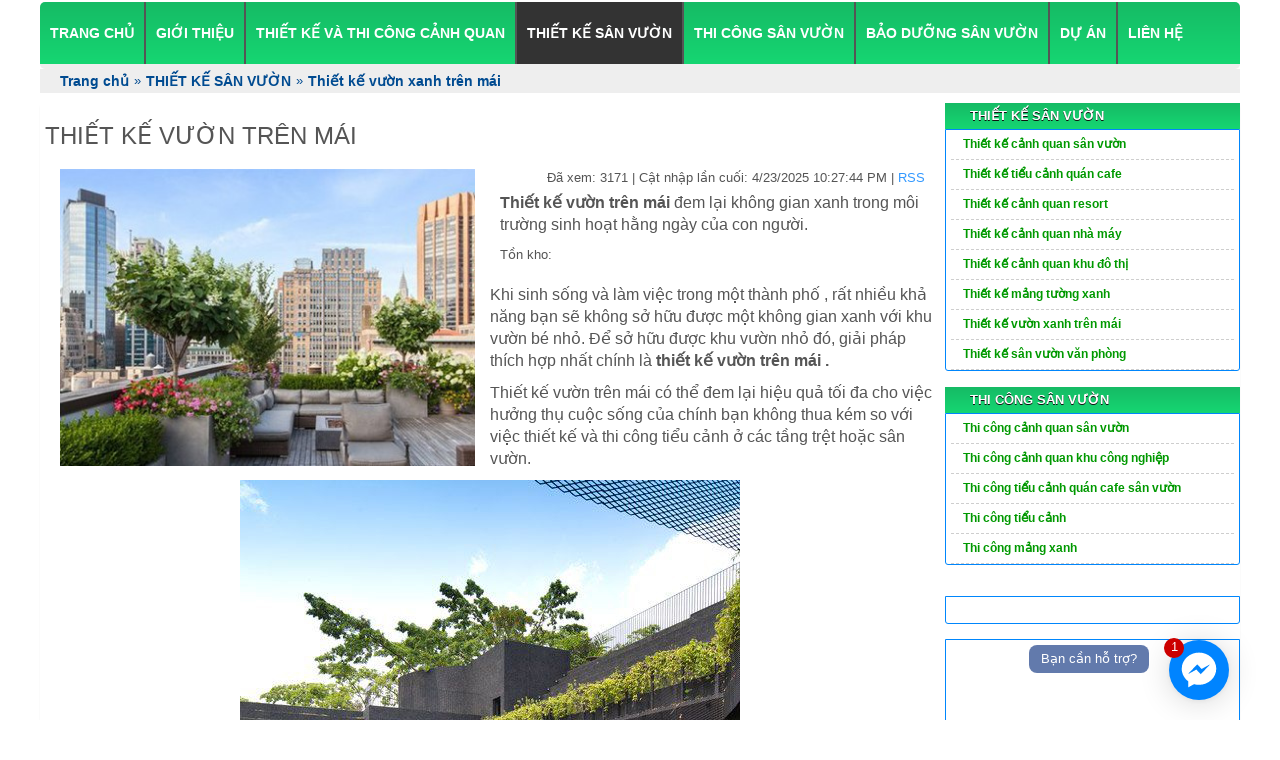

--- FILE ---
content_type: text/html
request_url: https://thietkesanvuonnis.vn/thiet-ke-san-vuon-chuyen-nghiep/thiet-ke-vuon-xanh-tren-mai/thiet-ke-vuon-tren-mai.html
body_size: 22414
content:

<!DOCTYPE HTML>

<html itemscope itemtype="https://schema.org/WebPage" lang="vi-vn"><head prefix="og: https://ogp.mens# fb: https://ogp.mens/fb# product: https://ogp.mens/product#">
<title>THIẾT KẾ VƯỜN TRÊN MÁI</title>
<meta charset="utf-8">
<meta name="robots" content="INDEX,FOLLOW" />
<meta http-equiv="REFRESH" content="6000" />
<meta name="keywords" content="THIẾT KẾ VƯỜN TRÊN MÁI, thiet ke vuon tren mai" />
<meta name="description" content="Thiết kế vườn trên mái đem lại không gian xanh cho ngôi nhà, làm đẹp cảnh quan cho môi trường sinh sống." />
<meta property="fb:app_id" content="966242223397117" />
<meta property="og:type" content="product">
<meta property="og:url" content="https://thietkesanvuonnis.vn/thiet-ke-san-vuon-chuyen-nghiep/thiet-ke-vuon-xanh-tren-mai/thiet-ke-vuon-tren-mai.html" /> 
<meta property="og:title" content="THIẾT KẾ VƯỜN TRÊN MÁI" /> 
<meta property="og:image" content="/mediaroot/media/userfiles/useruploads/859/image/dsdfg.jpg">
<meta property="og:description" content="Thiết kế vườn trên mái đem lại không gian xanh cho ngôi nhà, làm đẹp cảnh quan cho môi trường sinh sống." /> 
<meta property="og:updated_time" content="2014-10-8" />
<meta itemprop="name" content="THIẾT KẾ VƯỜN TRÊN MÁI" />
<meta itemprop="description" content="Thiết kế vườn trên mái đem lại không gian xanh cho ngôi nhà, làm đẹp cảnh quan cho môi trường sinh sống." />
<meta itemprop="image" content="/mediaroot/media/userfiles/useruploads/859/image/dsdfg.jpg"> 
<meta property=:twitter:card content="summary" />
<meta name="twitter:url" content="https://thietkesanvuonnis.vn/thiet-ke-san-vuon-chuyen-nghiep/thiet-ke-vuon-xanh-tren-mai/thiet-ke-vuon-tren-mai.html" />
<meta name="twitter:title" content="THIẾT KẾ VƯỜN TRÊN MÁI" />
<meta name="twitter:description" content="Thiết kế vườn trên mái đem lại không gian xanh cho ngôi nhà, làm đẹp cảnh quan cho môi trường sinh sống." />
<meta name="twitter:image" content="/mediaroot/media/userfiles/useruploads/859/image/dsdfg.jpg">
<link rel="canonical" href="https://thietkesanvuonnis.vn/thiet-ke-san-vuon-chuyen-nghiep/thiet-ke-vuon-xanh-tren-mai/thiet-ke-vuon-tren-mai.html" />
<link rel="shortcut icon" href="/mediaroot/media/userfiles/useruploads/859/image/logo/logokk.jpg" />
<link rel="alternate" type="application/rss+xml" title=" - RSS" href="https://thietkesanvuonnis.vn/chi-tiet-rss-72192.rss" />
<meta name="Country" content="Vietnam" /><meta name="Geography" content="Vietnam" /><meta name="DC.Creator" content="Choi Xanh Media" /><meta name="DC.Publisher" content="Choi Xanh Media" /><meta name="geo.placename" content="thành phố Hồ Chí Minh, Hồ Chí Minh, Việt Nam" /><meta name="geo.position" content="10.82;106.63" /><meta name="geo.region" content="VN-Hồ Chí Minh" /><meta name="ICBM" content="10.82, 106.63" />

<meta name="viewport" content="width=device-width, initial-scale=1">
<meta name="format-detection" content="telephone=yes"/> 
<link rel="stylesheet" href="/css/all.css" />
<link rel="stylesheet" href="/css/all-rs.css" />
<link rel="stylesheet" href="/css/menu.css" />
<link rel="stylesheet" href="/css/rs-gianhang.css" />
<link rel="stylesheet" href="/css/trangtri.css" />
<link rel="stylesheet" href="/templates/index-rs-gianhang.css" />
<link rel="stylesheet" media="only screen and (max-width: 768px)" href="/css/fixmobile.css" />
<link rel="stylesheet" href="/fonts/font-awesome.css">
<link rel="stylesheet" href="/css/bootstrap.css">
<link rel="stylesheet" href="/css/bootstrap-reponsive.css">
<!--[if lt IE 9]>
	<script src="/js/html5shiv.js"></script>
	<script src="/js/respond.min.js"></script>
	<script src="/js/jquery-1.12.4.min.js"></script>
<![endif]-->  
<!--[if (gte IE 9) | (!IE)]><!-->  
	<script src="/js/jquery-2.2.4.min.js"></script>
<!--<![endif]-->
<script src="/js/bootstrap.min.js"></script>
<script src="/js/modernizr.min.js"></script>
<script src="/js/index-rs-gianhang.js.asp"></script>
<script src="/js/jquery.lazyload.min.js"></script>
<script>
	$("img.lazy").lazyload({ 
		effect : "fadeIn",
		skip_invisible : true,
		failure_limit : 8
	}).removeClass("lazy");
	$(document).ajaxStop(function(){
		$("img.lazy").lazyload({ 
			effect: "fadeIn" 
		}).removeClass("lazy");
	});
</script>
<script src='/js/jquery-ui.min.js'></script>
<link rel="stylesheet" href="/css/jquery-ui.css" />

<script src="/js/jquery.mousewheel-3.0.6.pack.js"></script>
<script src="/js/jquery.fancybox.js?v=2.1.4"></script>
<link rel="stylesheet" href="/css/jquery.fancybox.css?v=2.1.4" />
<script>
	$('.fancybox').fancybox();
</script>

<link rel="stylesheet" href="/css/jquery.simplyscroll.css" />
<script src="/js/jquery.smooth-scroll.min.js"></script>
<script src="/js/jquery.simplyscroll.js"></script>

<link rel="stylesheet" href="/css/slick.css"/>
<link rel="stylesheet" href="/css/slick-theme.css"/>
<script src="/js/slick.min.js"></script>

<link href="/css/raovat.css" rel="stylesheet" />
<script src="/js/valid-raovat.js"></script>

<!--[if IE]>
	<link rel="stylesheet" href="/css/hackie.css" />
<![endif]-->
<link rel="stylesheet" href="/css/responsive-tables.css">
<script src="/js/responsive-tables.js"></script><meta name="google-site-verification" content="iOo8gygImPKLGn8jOSLEnN8Ly0L9XCUlhEdvuqp7rSg" />

<!-- Global site tag (gtag.js) - Google Analytics -->
<script async src="https://www.googletagmanager.com/gtag/js?id=UA-130769390-1"></script>
<script>
  window.dataLayer = window.dataLayer || [];
  function gtag(){dataLayer.push(arguments);}
  gtag('js', new Date());

  gtag('config', 'UA-130769390-1');
</script>
<script>
$(document).ready(function() {
$(".social-follow").insertBefore(".diachicongty");
$(".nhomsanpham").each(function(){     
    $(this).find(".tend").insertAfter($(this).find(".img"));
});
});
</script>
<div id="fb-root"></div>
<script>(function(d, s, id) {
var js, fjs = d.getElementsByTagName(s)[0];
if (d.getElementById(id)) return;
js = d.createElement(s); js.id = id;
js.src = "//connect.facebook.net/en_US/sdk/xfbml.customerchat.js";
fjs.parentNode.insertBefore(js, fjs);
}(document, 'script', 'facebook-jssdk'));</script><script type="text/javascript"> window.___gcfg = {lang: 'vi'}; (function() { var po = document.createElement('script'); po.type = 'text/javascript'; po.async = true; po.src = 'https://apis.google.com/js/plusone.js'; var s = document.getElementsByTagName('script')[0]; s.parentNode.insertBefore(po, s); })();</script>

<style>.fb-livechat, .fb-widget{display: none}.ctrlq.fb-button, .ctrlq.fb-close{position: fixed; right: 51px; cursor: pointer}.ctrlq.fb-button{z-index: 999; background: url([data-uri]) center no-repeat #0084ff; width: 60px; height: 60px; text-align: center; bottom: 20px; border: 0; outline: 0; border-radius: 60px; -webkit-border-radius: 60px; -moz-border-radius: 60px; -ms-border-radius: 60px; -o-border-radius: 60px; box-shadow: 0 1px 6px rgba(0, 0, 0, .06), 0 2px 32px rgba(0, 0, 0, .16); -webkit-transition: box-shadow .2s ease; background-size: 80%; transition: all .2s ease-in-out}.ctrlq.fb-button:focus, .ctrlq.fb-button:hover{transform: scale(1.1); box-shadow: 0 2px 8px rgba(0, 0, 0, .09), 0 4px 40px rgba(0, 0, 0, .24)}.fb-widget{background: #fff; z-index: 1000; position: fixed; width: 360px; height: 435px; overflow: hidden; opacity: 0; bottom: 0; right: 24px; border-radius: 6px; -o-border-radius: 6px; -webkit-border-radius: 6px; box-shadow: 0 5px 40px rgba(0, 0, 0, .16); -webkit-box-shadow: 0 5px 40px rgba(0, 0, 0, .16); -moz-box-shadow: 0 5px 40px rgba(0, 0, 0, .16); -o-box-shadow: 0 5px 40px rgba(0, 0, 0, .16)}.fb-credit{text-align: center; margin-top: 8px}.fb-credit a{transition: none; color: #bec2c9; font-family: Helvetica, Arial, sans-serif; font-size: 12px; text-decoration: none; border: 0; font-weight: 400}.ctrlq.fb-overlay{z-index: 0; position: fixed; height: 100vh; width: 100vw; -webkit-transition: opacity .4s, visibility .4s; transition: opacity .4s, visibility .4s; top: 0; left: 0; background: rgba(0, 0, 0, .05); display: none}.ctrlq.fb-close{z-index: 4; padding: 0 6px; background: #365899; font-weight: 700; font-size: 11px; color: #fff; margin: 8px; border-radius: 3px}.ctrlq.fb-close::after{content: "X"; font-family: sans-serif}.bubble{width: 20px; height: 20px; background: #c00; color: #fff; position: absolute; z-index: 999999999; text-align: center; vertical-align: middle; top: -2px; left: -5px; border-radius: 50%;}.bubble-msg{width: 120px; left: -140px; top: 5px; position: relative; background: rgba(59, 89, 152, .8); color: #fff; padding: 5px 8px; border-radius: 8px; text-align: center; font-size: 13px;}</style><div class="fb-livechat"> <div class="ctrlq fb-overlay"></div><div class="fb-widget"> <div class="ctrlq fb-close"></div><div class="fb-page" data-href="https://www.facebook.com/www.sanvuondep.vn/reviews/" data-tabs="messages" data-width="360" data-height="400" data-small-header="true" data-hide-cover="true" data-show-facepile="false"> </div><div class="fb-credit"> </div><div id="fb-root"></div></div><a href="https://www.facebook.com/www.sanvuondep.vn/reviews/" title="Gửi tin nhắn cho chúng tôi qua Facebook" class="ctrlq fb-button"> <div class="bubble">1</div><div class="bubble-msg">Bạn cần hỗ trợ?</div></a></div>
<script src="https://connect.facebook.net/en_US/sdk.js#xfbml=1&version=v2.9"></script>
<script>$(document).ready(function(){function detectmob(){if( navigator.userAgent.match(/Android/i) || navigator.userAgent.match(/webOS/i) || navigator.userAgent.match(/iPhone/i) || navigator.userAgent.match(/iPad/i) || navigator.userAgent.match(/iPod/i) || navigator.userAgent.match(/BlackBerry/i) || navigator.userAgent.match(/Windows Phone/i) ){return true;}else{return false;}}var t={delay: 125, overlay: $(".fb-overlay"), widget: $(".fb-widget"), button: $(".fb-button")}; setTimeout(function(){$("div.fb-livechat").fadeIn()}, 8 * t.delay); if(!detectmob()){$(".ctrlq").on("click", function(e){e.preventDefault(), t.overlay.is(":visible") ? (t.overlay.fadeOut(t.delay), t.widget.stop().animate({bottom: 0, opacity: 0}, 2 * t.delay, function(){$(this).hide("slow"), t.button.show()})) : t.button.fadeOut("medium", function(){t.widget.stop().show().animate({bottom: "30px", opacity: 1}, 2 * t.delay), t.overlay.fadeIn(t.delay)})})}});
</script>
<script src="/js/list.js"></script>
<script src="/js/list.pagination.min.js"></script>
<script src="/js/cloudzoom.js"></script>
<script src="/js/thumbelina.js"></script>
<link href="/css/cloudzoom.css" rel="stylesheet">
<link href="/css/thumbelina.css" rel="stylesheet">
<script>
	CloudZoom.quickStart();
	$(function() {
		$('#slider1').Thumbelina({
			$bwdBut: $('#slider1 .left'),
			$fwdBut: $('#slider1 .right')
		});
	});
</script>


</head>

<body  class="bodysanpham nhomparent12745 nhomcat59 nhomgroup nhomtitle nhomchitiet72192 baivietchitiet chitietsanpham">



<div id="main">


<header class="header-wrapper clearfix">
<div class="wrap-brand">
<div class="khuvuclogo pull-left brand">

</div>
</div>
<div itemscope itemtype="https://schema.org/Recipe" class="recipe"><span itemprop="name">Thiết kế sân vườn chuyên nghiệp</span>By <span itemprop="author">thietkesanvuonnis.vn</span><meta itemprop="datePublished" content="2014-10-8">10/8/2014<img itemprop="image" src="/mediaroot/media/userfiles/useruploads/859/image/logo/logokk.jpg" alt="Logo thietkesanvuonnis.vn" /></div><div itemscope itemtype="https://schema.org/Organization" class="recipe"><span itemprop="name">thietkesanvuonnis.vn</span></div>
	<div class="header" id="header">
		<div class="container">
			<div class="mag-content">
				<div class="row">
					<div class="col-md-12">
						<a class="navbar-toggle collapsed" id="nav-button" href="#mobile-nav">
							<span class="icon-bar"></span>
							<span class="icon-bar"></span>
							<span class="icon-bar"></span>
							<span class="icon-bar"></span>
						</a>
<div id="headmenu1" class="col-md-12"><div class="ddsmoothmenu headmenu" id="smoothmenu01"><ul class="menutopcap1">
		<li class="nhomcap1  firstmenu menudautrangthu1 menudautrangid12755 menudautrangkieuTintuc">
			 <a	class="nhomcha" href="/san-vuon-dep.html" >
<span class="txt">THIẾT KẾ VÀ THI CÔNG CẢNH QUAN</span></a>
<ul class="menutopcap2">
				<li class="nhomcap2">
					<a class="anhomcap2" href="/san-vuon-dep/thiet-ke-va-thi-cong-canh-quan-nha-may--khu-cong-nghiep---giai-phap-xanh-toan-dien-tu-kk-landscape.html">

						<span class="txt">THIẾT KẾ VÀ THI CÔNG CẢNH QUAN NHÀ MÁY, KHU CÔNG NGHIỆP</span>
					</a>
</li>
				<li class="nhomcap2">
					<a class="anhomcap2" href="/san-vuon-dep/quy-trinh-trien-khai-thi-cong-canh-quan-nha-may72302.html">

						<span class="txt">QUY TRÌNH TRIỂN KHAI THI CÔNG CẢNH QUAN NHÀ MÁY</span>
					</a>
</li>
				<li class="nhomcap2">
					<a class="anhomcap2" href="/san-vuon-dep/cham-soc-canh-quan-cay-xanh-nha-may--kcn---duy-tri-mang-xanh-ben-vung--tham-my72301.html">

						<span class="txt">CHĂM SÓC CẢNH QUAN CÂY XANH NHÀ MÁY, KCN – DUY TRÌ MẢNG XANH BỀN VỮNG, THẨM MỸ</span>
					</a>
</li>
				<li class="nhomcap2">
					<a class="anhomcap2" href="/san-vuon-dep/bao-gia-trong-cay-xanh-bong-mat-cho-nha-may--kcn.html">

						<span class="txt">BÁO GIÁ TRỒNG CÂY XANH BÓNG MÁT CHO NHÀ MÁY, KCN</span>
					</a>
</li>
				<li class="nhomcap2">
					<a class="anhomcap2" href="/san-vuon-dep/bao-gia-trong-cay-bui--cay-trang-tri-cho-nha-may--kcn.html">

						<span class="txt">BÁO GIÁ TRỒNG CÂY BỤI, CÂY TRANG TRÍ CHO NHÀ MÁY, KCN</span>
					</a>
</li>
				<li class="nhomcap2">
					<a class="anhomcap2" href="/san-vuon-dep/bao-gia-thi-cong-trong-co-tham-cho-nha-may--khu-cong-nghiep.html">

						<span class="txt">BÁO GIÁ THI CÔNG TRỒNG CỎ THẢM CHO NHÀ MÁY, KHU CÔNG NGHIỆP</span>
					</a>
</li></ul></li></ul></div></div>
						<nav class="navbar mega-menu">
<div class="collapse navbar-collapse ddsmoothmenu" id="smoothmenu1"><div class="wrap-menu">

	<ul class="nav navbar-nav menutopcap1">

		<li class="dropdown nhomcap1 firstmenu menudautrangthu1 menudautrangid11541 menudautrangkieuTrangchu">
			 <a class="dropdown-toggle nhomcha" href="/" >TRANG CHỦ</a>

		</li>

		<li class="dropdown nhomcap1 menudautrangthu2 menudautrangid12741 menudautrangkieuGioithieu">
			 <a class="dropdown-toggle nhomcha" href="/gioi-thieu.html" >GIỚI THIỆU</a>

		</li>

		<li class="dropdown nhomcap1 menudautrangthu3 menudautrangid12755 menudautrangkieuTintuc">
			 <a class="dropdown-toggle nhomcha" href="/san-vuon-dep.html" >THIẾT KẾ VÀ THI CÔNG CẢNH QUAN</a>

			<ul class="dropdown-menu menutopcap2">

				<li class="nhomcap2">
					<a href="/san-vuon-dep/thiet-ke-va-thi-cong-canh-quan-nha-may--khu-cong-nghiep---giai-phap-xanh-toan-dien-tu-kk-landscape.html" >
THIẾT KẾ VÀ THI CÔNG CẢNH QUAN NHÀ MÁY, KHU CÔNG NGHIỆP</a>

				</li>

				<li class="nhomcap2">
					<a href="/san-vuon-dep/quy-trinh-trien-khai-thi-cong-canh-quan-nha-may72302.html" >
QUY TRÌNH TRIỂN KHAI THI CÔNG CẢNH QUAN NHÀ MÁY</a>

				</li>

				<li class="nhomcap2">
					<a href="/san-vuon-dep/cham-soc-canh-quan-cay-xanh-nha-may--kcn---duy-tri-mang-xanh-ben-vung--tham-my72301.html" >
CHĂM SÓC CẢNH QUAN CÂY XANH NHÀ MÁY, KCN – DUY TRÌ MẢNG XANH BỀN VỮNG, THẨM MỸ</a>

				</li>

				<li class="nhomcap2">
					<a href="/san-vuon-dep/bao-gia-trong-cay-xanh-bong-mat-cho-nha-may--kcn.html" >
BÁO GIÁ TRỒNG CÂY XANH BÓNG MÁT CHO NHÀ MÁY, KCN</a>

				</li>

				<li class="nhomcap2">
					<a href="/san-vuon-dep/bao-gia-trong-cay-bui--cay-trang-tri-cho-nha-may--kcn.html" >
BÁO GIÁ TRỒNG CÂY BỤI, CÂY TRANG TRÍ CHO NHÀ MÁY, KCN</a>

				</li>

				<li class="nhomcap2">
					<a href="/san-vuon-dep/bao-gia-thi-cong-trong-co-tham-cho-nha-may--khu-cong-nghiep.html" >
BÁO GIÁ THI CÔNG TRỒNG CỎ THẢM CHO NHÀ MÁY, KHU CÔNG NGHIỆP</a>

				</li>

			</ul>

		</li>

		<li class="dropdown nhomcap1 nhomchakichhoat menudautrangthu4 menudautrangid12745 menudautrangkieuSanpham">
			 <a class="dropdown-toggle nhomcha current_page_item" href="/thiet-ke-san-vuon-chuyen-nghiep.html" ><span class="imgparent none"><img src="/mediaroot/media/userfiles/useruploads/859/image/san-vuon-biet-thu-ho-nuoc-dep%20(1).jpg" alt="THIẾT KẾ SÂN VƯỜN" /></span>THIẾT KẾ SÂN VƯỜN</a>

			<ul class="dropdown-menu menutopcap2">

				<li class="nhomcap2">
					<a href="/thiet-ke-san-vuon-chuyen-nghiep/thiet-ke-canh-quan-san-vuon.html" >
<span class="imgparent none"><img src="/mediaroot/media/userfiles/useruploads/859/image/Thiet%20ke%20canh%20quan.jpg" alt="Thiết kế cảnh quan sân vườn" /></span>
Thiết kế cảnh quan sân vườn</a>

				</li>

				<li class="nhomcap2">
					<a href="/thiet-ke-san-vuon-chuyen-nghiep/thiet-ke-tieu-canh-quan-cafe.html" >
<span class="imgparent none"><img src="/mediaroot/media/userfiles/useruploads/859/image/tieu%20canh.jpg" alt="Thiết kế tiểu cảnh quán cafe" /></span>
Thiết kế tiểu cảnh quán cafe</a>

				</li>

				<li class="nhomcap2">
					<a href="/thiet-ke-san-vuon-chuyen-nghiep/thiet-ke-canh-quan-resort.html" >
<span class="imgparent none"><img src="/mediaroot/media/userfiles/useruploads/859/image/thi%20c%C3%B4ng%20c%E1%BA%A3nh%20quan.jpg" alt="Thiết kế cảnh quan resort" /></span>
Thiết kế cảnh quan resort</a>

				</li>

				<li class="nhomcap2">
					<a href="/thiet-ke-san-vuon-chuyen-nghiep/thiet-ke-canh-quan-nha-may.html" >
<span class="imgparent none"><img src="/mediaroot/media/userfiles/useruploads/859/image/tieu-canh-ban-cong.jpg" alt="Thiết kế cảnh quan nhà máy" /></span>
Thiết kế cảnh quan nhà máy</a>

				</li>

				<li class="nhomcap2">
					<a href="/thiet-ke-san-vuon-chuyen-nghiep/thiet-ke-canh-quan-khu-do-thi.html" >
<span class="imgparent none"><img src="/mediaroot/media/userfiles/useruploads/859/image/ti%E1%BB%83u%20c%E1%BA%A3nh%20gi%E1%BA%BFng%20tr%E1%BB%9Di.jpg" alt="Thiết kế cảnh quan khu đô thị" /></span>
Thiết kế cảnh quan khu đô thị</a>

				</li>

				<li class="nhomcap2">
					<a href="/thiet-ke-san-vuon-chuyen-nghiep/thiet-ke-mang-tuong-xanh.html" >
<span class="imgparent none"><img src="/mediaroot/media/userfiles/useruploads/859/image/t%C6%B0%E1%BB%9Dng%20%C4%91%C3%A1%20th%C3%A1c%20n%C6%B0%E1%BB%9Bc.jpg" alt="Thiết kế mảng tường xanh" /></span>
Thiết kế mảng tường xanh</a>

				</li>

				<li class="nhomcap2 menukichhoat">
					<a href="/thiet-ke-san-vuon-chuyen-nghiep/thiet-ke-vuon-xanh-tren-mai.html" >
Thiết kế vườn xanh trên mái</a>

				</li>

				<li class="nhomcap2">
					<a href="/thiet-ke-san-vuon-chuyen-nghiep/thiet-ke-san-vuon-van-phong.html" >
Thiết kế sân vườn văn phòng</a>

				</li>

			</ul>

		</li>

		<li class="dropdown nhomcap1 menudautrangthu5 menudautrangid12742 menudautrangkieuSanpham">
			 <a class="dropdown-toggle nhomcha" href="/thi-cong-san-vuon.html" >THI CÔNG SÂN VƯỜN</a>

			<ul class="dropdown-menu menutopcap2">

				<li class="nhomcap2">
					<a href="/thi-cong-san-vuon/thi-cong-canh-quan-san-vuon.html" >
<span class="imgparent none"><img src="/mediaroot/media/userfiles/useruploads/859/image/thi%20c%C3%B4ng%20ti%E1%BB%83u%20c%E1%BA%A3nh.jpg" alt="Thi công cảnh quan sân vườn" /></span>
Thi công cảnh quan sân vườn</a>

				</li>

				<li class="nhomcap2">
					<a href="/thi-cong-san-vuon/thi-cong-canh-quan-khu-cong-nghiep.html" >
<span class="imgparent none"><img src="/mediaroot/media/userfiles/useruploads/859/image/thi%20c%C3%B4ng%20c%E1%BA%A3nh%20quan.jpg" alt="Thi công cảnh quan khu công nghiệp" /></span>
Thi công cảnh quan khu công nghiệp</a>

				</li>

				<li class="nhomcap2">
					<a href="/thi-cong-san-vuon/thi-cong-tieu-canh-quan-cafe-san-vuon.html" >
<span class="imgparent none"><img src="/mediaroot/media/userfiles/useruploads/859/image/s%C3%A2n%20v%C6%B0%E1%BB%9Dn%20tr%C3%AAn%20m%C3%A1i.jpg" alt="Thi công tiểu cảnh quán cafe sân vườn" /></span>
Thi công tiểu cảnh quán cafe sân vườn</a>

				</li>

				<li class="nhomcap2">
					<a href="/thi-cong-san-vuon/thi-cong-tieu-canh-san-vuon.html" >
Thi công tiểu cảnh</a>

				</li>

				<li class="nhomcap2">
					<a href="/thi-cong-san-vuon/thi-cong-mang-xanh.html" >
Thi công mảng xanh</a>

				</li>

			</ul>

		</li>

		<li class="dropdown nhomcap1 menudautrangthu6 menudautrangid12759 menudautrangkieuSanpham">
			 <a class="dropdown-toggle nhomcha" href="/bao-duong-san-vuon.html" >BẢO DƯỠNG SÂN VƯỜN</a>

		</li>

		<li class="dropdown nhomcap1 menudautrangthu7 menudautrangid12754 menudautrangkieuTintuc">
			 <a class="dropdown-toggle nhomcha" href="/du-an.html" >DỰ ÁN</a>

		</li>

		<li class="dropdown nhomcap1 menudautrangthu8 menudautrangid11546 menudautrangkieuLienhe">
			 <a class="dropdown-toggle nhomcha" href="/lien-he.html" >LIÊN HỆ</a>

		</li>

	</ul>

</div></div>
							<div class="header-right">
								<div class="social-icons">
									
									<a href="javascript:void()" class="fixed-button navbar-toggle" id="fixed-button">
										<i></i>
										<i></i>
										<i></i>
										<i></i>
									</a>
								</div>
							</div>
						</nav>
					</div>
				</div>
			</div>
		</div>
	</div>

</header>

<section>

<div class="daunhomchitiet"></div>

	<div id="content" class="container main-wrapper">
	
<div id="bar" data-role="navbar">
	<div itemscope itemtype="https://data-vocabulary.org/Breadcrumb" class="tc">
	  <a href="/" itemprop="url">
		<span itemprop="title">Trang chủ</span>
	  </a>
	</div>
	<span class="tc fw">»</span><div itemscope itemtype="https://data-vocabulary.org/Breadcrumb"><a href="/thiet-ke-san-vuon-chuyen-nghiep.html" rel="external"><span itemprop="title">THIẾT KẾ SÂN VƯỜN</span></a></div><span class="fw">»</span><div itemscope itemtype="https://data-vocabulary.org/Breadcrumb"><a href="/thiet-ke-san-vuon-chuyen-nghiep/thiet-ke-vuon-xanh-tren-mai.html" itemprop="url"><span itemprop="title">Thiết kế vườn xanh trên mái</span></a></div>
</div>


		<div class="main-content mag-content clearfix">
			<div id="noidungcontent">
				<div class="row main-body">

					
<div id="wrap-left" class="col-md-2">
	<div class="wrap-left">
		<aside class="sidebar clearfix">
<style>

.ddsmoothmenu-v ul{position:relative}
.ddsmoothmenu-v ul li ul{list-style:none;margin:0;padding:0}
.ddsmoothmenu-v ul li ul.capcat .nhomcat{padding-left:12px}
.ddsmoothmenu-v ul li ul li{position:relative}
.ddsmoothmenu-v ul li ul li:hover > ul{display:block;visibility:visible;opacity:1;z-index:999999;background:#FFF}
.ddsmoothmenu-v ul li ul li ul{position:absolute;left:99%;top:0;display:block;visibility:hidden;opacity:0}
.ddsmoothmenu-v ul li ul li ul li{min-width:200px}
.ddsmoothmenu-v ul li ul li ul li ul{top:0;left:99%}

</style>

<div class="section secondary-section khungchinh  laythongke thong-ke kieutintuc0 loaitomtat0 nhomtin11555" style="" id="thong-ke">
    <div class="top">
		<h2 class="tenp">Thống kê</h2>
    </div>
	<div class="mbody">
		<div class="loaddataajax" data-src="/html/thongke/?khuvuc=trai&kieuhienthi=laythongke&nhom=11555"><div class="onload"></div></div>
	</div>
</div>

		</aside>
	</div>
</div>

					<div id="wrap-content" class="col-md-8">
						<div class="wrap-content">

<div itemscope itemtype="https://data-vocabulary.org/Product" class="noidungchitiet">
    <div class="wrap-sanpham">
<h1 class="tenchitiet" itemscope itemtype="https://schema.org/Article"><span itemprop="name">THIẾT KẾ VƯỜN TRÊN MÁI</span></h1>        
		<div class="noidungtomtat">
			<div class="hinhanhdaidien">

<div class="hinhanh">

	<span id="lightboxdetail">
		<a rel="lightbox[roadtrip]" href="/mediaroot/media/userfiles/useruploads/859/image/dsdfg.jpg">
			<img src="/mediaroot/media/userfiles/useruploads/859/image/dsdfg.jpg" alt="THIẾT KẾ VƯỜN TRÊN MÁI" itemprop="image" />
		</a>
	</span>

</div>

			</div>
			<div class="tomtat">
<div class="danhgia" itemprop="aggregateRating" itemscope itemtype="https://schema.org/AggregateRating"><span class="rateit" data-rateit-value="5" data-rateit-ispreset="true" data-rateit-readonly="true"></span><span class="diemdanhgia">[ <span class="txtdiemdanhgia">Điểm đánh giá</span><span itemprop="ratingValue">5</span>/5 ]<span itemprop="reviewCount">1</span> người đã bình chọn</span></div><div class="chitietthongtinthem"><span id="strSoluotxem">Đã xem: 3171</span><span id="strCapnhatlancuoi">&nbsp;|&nbsp;Cật nhập lần cuối: <meta itemprop="datePublished" content="2025-4-23">4/23/2025 10:27:44 PM</span><span id="strXuatBanRSS">&nbsp;|&nbsp;<a href="https://thietkesanvuonnis.vn/chi-tiet-rss-72192.rss" class="xuatbanrss">RSS</a></span></div>            <div class="thongtinnhanhsanpham ndchitiettomtat">
<p><span style='font-size:16px'><strong>Thiết kế vườn trên mái</strong> đem lại không gian xanh trong môi trường sinh hoạt hằng ngày của con người.</span></p>

            </div><div class="thongtinnhanhsanpham chitietma">

	<p class="tonkho"><span id="strTonKho">Tồn kho:</span> </p>

		<div class="thuoctinh thuoctinh1">
			<span class="tenthuoctinh tenthuoctinh1 "></span>
			<span class="noidungthuoctinh noidungthuoctinh1 "></span>
		</div>
	
		<div class="thuoctinh thuoctinh2">
			<span class="tenthuoctinh tenthuoctinh2 "></span>
			<span class="noidungthuoctinh noidungthuoctinh2 "></span>
		</div>
	
		<div class="thuoctinh thuoctinh3">
			<span class="tenthuoctinh tenthuoctinh3 "></span>
			<span class="noidungthuoctinh noidungthuoctinh3 "></span>
		</div>
	
		<div class="thuoctinh thuoctinh4">
			<span class="tenthuoctinh tenthuoctinh4 "></span>
			<span class="noidungthuoctinh noidungthuoctinh4 "></span>
		</div>
	
		<div class="thuoctinh thuoctinh5">
			<span class="tenthuoctinh tenthuoctinh5 "></span>
			<span class="noidungthuoctinh noidungthuoctinh5 "></span>
		</div>
	
</div><div class="ttsp">

</div>

			</div>
		</div>


        <div class="thongtinchitiet" itemprop="description">
<p> </p><p><span style="font-size:16px">Khi sinh sống và làm việc trong một thành phố , rất nhiều khả năng bạn sẽ không sở hữu được một không gian xanh với khu vườn bé nhỏ. Để sở hữu được khu vườn nhỏ đó, giải pháp thích hợp nhất chính là <strong>thiết kế vườn trên mái .</strong></span></p><p><span style="font-size:16px">Thiết kế vườn trên mái có thể đem lại hiệu quả tối đa cho việc hưởng thụ cuộc sống của chính bạn không thua kém so với việc thiết kế và thi công tiểu cảnh ở các tầng trệt hoặc sân vườn.</span></p><p style="text-align:center"><img class="lazy" data-original="/mediaroot/media/userfiles/useruploads/859/image/image(145).png" style="height:540px; width:500px" /></p><p style="text-align:center"><em><span style="font-size:16px">Thiết kế vườn trên mái (ảnh sưu tầm ) </span></em></p><p style="text-align:center"> </p><h2><span style="color:#008000"><span style="font-size:20px"><strong>Những lưu ý khi thiết kế vườn trên mái</strong></span></span></h2><p><span style="font-size:16px">Trọng lượng chính là vấn đề thực tế cần cân nhắc nhất. Với những khu vực như ban công bạn không cần phải lo lắng vấn đề trọng tải quá nhiều. Bởi vì thông thường những kiểu thiết kế ở khu vực này hầu hết chỉ sử dụng những chi tiết với trọng lượng vừa phải thích hợp.</span></p><p><span style="font-size:16px">Còn <strong>thiết kế vườn trên mái </strong>bắt buộc kỹ sư cần phải chú trọng đến khả năng chịu đựng lực của bề mặt trọng tải cũng như trọng lực tác động trực tiếp lên bề mặt.</span></p><p><span style="font-size:16px">Ngoài ra , những đồ nội thất sân vườn nên chọn có những tiêu chí nhẹ gọn.</span></p><p><span style="font-size:16px">Ngoài vấn đề trọng lượng , khi<strong> thiết kế vườn trên mái </strong>cần chú ý đến những quy định dành cho các khu vườn trên sân thượng.</span></p><p><span style="font-size:16px">Hầu hết các căn hộ đều phải tuân thủ theo các giao ước và quy định nghiêm ngặt.</span></p><h3><em><strong><span style="font-size:16px">Yếu tố thiên nhiên </span></strong></em></h3><p><span style="font-size:16px">Bên cạnh đó, xác định các hướng của ngôi nhà cũng là vấn đề cần được xem xét đến khi thiết kế sân vườn trên mái. Hướng gió là vấn đề phổ biến trong các khu vườn trên sân thượng. Để tránh các sự đổ vỡ gây nguy hiểm thì cần lưu ý vấn đề này.</span></p><p><span style="font-size:16px">Ngoài ra còn rất nhiều vấn đề khác liên quan đến việc<strong><a href="http://thietkesanvuonnis.vn/thiet-ke-san-vuon14995540/thiet-ke-vuon-xanh-tren-mai/thiet-ke-vuon-xanh-tren-san-thuong.html" target="_blank"><span style="color:#ff0000"> thiết kế vườn xanh trên mái nhà sân thượng.</span></a></strong> Nhưng sau đây, chúng ta hãy cùng tìm hiểu một vài lợi ích của vườn trên mái mang lại để hiểu rõ hơn về ứng dụng này.</span></p><h2><span style="color:#008000"><span style="font-size:20px"><strong>Lợi ích của thiết kế sân vườn trên mái :</strong></span></span></h2><ul>	<li><span style="font-size:16px">Giảm dòng nước mưa</span></li>	<li><span style="font-size:16px">Giảm chi phí điều hòa cho không khí của bạn</span></li>	<li><span style="font-size:16px">Giảm chi phí sưởi ấm cho bạn vào mùa đông</span></li>	<li><span style="font-size:16px">Cung cấp cho bạn không gian xanh tận hưởng vào những ngày cuối tuần</span></li>	<li><span style="font-size:16px">Làm đẹp không gian, môi trường sống</span></li>	<li><span style="font-size:16px">Hỗ trợ cải thiện chất lượng không khí.</span></li></ul><p style="text-align:center"><img class="lazy" data-original="/mediaroot/media/userfiles/useruploads/859/image/image(146).png" style="height:541px; width:498px" /></p><p style="text-align:center"><span style="font-size:16px"><em>Khu vườn xanh trong thiết kế vườn trên mái ( ảnh sưu tầm )</em></span></p><p style="text-align:center"> </p><p><span style="font-size:16px">Thông qua những lợi ích của thiết kế vườn trên mái mang lại , ứng dụng công nghệ khoa học này đã được rất nhiều sự quan tâm từ con người. Vậy, nếu bạn là một người đang tìm kiếm xây dựng không gian riêng trong diện tích có hạn, hãy liên hệ với chúng tôi để được hỗ trợ thông tin về <strong>thiết kế vườn trên mái.</strong></span></p><p> </p><p><strong><span style="font-size:16px"><a href="http://thietkesanvuonnis.vn/phong-thuy-san-vuon/thiet-ke-bon-hoa-dep.html" target="_blank">THIẾT KẾ BỒN HOA ĐẸP </a></span></strong></p><p><strong><span style="font-size:16px"><a href="https://caycanhsanvuon.vn/news/6-xu-huong-thiet-ke-san-vuon-dep-45.html" target="_blank">6 XU HƯỚNG THIẾT KẾ SÂN VƯỜN ĐẸP </a></span></strong></p><div class="loaddataajax" data-src="/html/chung/ct-chitiet-lienquan.asp?id=72192&sl=10"></div>
        </div>

    </div>
</div>


	<div class="loaddataajax" data-src="/html/sanphamlienquan/gianhang-lq.asp?idpart=72192&slbt=12&sx=&ct=0&l=DESC"></div>
	<div class="loaddataajax" data-src="/html/sanphamlienquan/gianhang-cdm.asp?idpart=72192&slbt=12&sx=&ct=0&l=DESC"></div>

						</div>
					</div>
					
<div id="wrap-right" class="col-md-2" data-stickycolumn>
	<div class="wrap-right">
		<aside class="sidebar clearfix">
<style>

.ddsmoothmenu-v.phai ul{position:relative}
.ddsmoothmenu-v.phai ul li ul{list-style:none;margin:0;padding:0}
.ddsmoothmenu-v.phai ul li ul.capcat .nhomcat{padding-left:12px}
.ddsmoothmenu-v.phai ul li ul li{position:relative}
.ddsmoothmenu-v.phai ul li ul li:hover > ul{display:block;visibility:visible;opacity:1;z-index:999999;background:#FFF}
.ddsmoothmenu-v.phai ul li ul li ul{position:absolute;left:-99%;top:0;display:block;visibility:hidden;opacity:0}
.ddsmoothmenu-v.phai ul li ul li ul li{min-width:200px}
.ddsmoothmenu-v.phai ul li ul li ul li ul{top:0;left:-99%}

</style>

<div class="ddsmoothmenu-v phai">
	<ul class="capparent">

		<li class="thutu1 kieusanpham menukichhoat capchaparent">

			<span class="img imgparent none"><img src="/mediaroot/media/userfiles/useruploads/859/image/san-vuon-biet-thu-ho-nuoc-dep%20(1).jpg" alt="THIẾT KẾ SÂN VƯỜN" /></span>

			<span class="txt txtparent"><a class="nhomcha nhomchakichhoat" href="/thiet-ke-san-vuon-chuyen-nghiep.html" >THIẾT KẾ SÂN VƯỜN</a></span>

			<ul class="capcat">

				<li class="licat">
					<span class="txt txtcat"><a class="nhomcat" href="/thiet-ke-san-vuon-chuyen-nghiep/thiet-ke-canh-quan-san-vuon.html" >
						Thiết kế cảnh quan sân vườn
					</a></span>

				</li>

				<li class="licat">
					<span class="txt txtcat"><a class="nhomcat" href="/thiet-ke-san-vuon-chuyen-nghiep/thiet-ke-tieu-canh-quan-cafe.html" >
						Thiết kế tiểu cảnh quán cafe
					</a></span>

				</li>

				<li class="licat">
					<span class="txt txtcat"><a class="nhomcat" href="/thiet-ke-san-vuon-chuyen-nghiep/thiet-ke-canh-quan-resort.html" >
						Thiết kế cảnh quan resort
					</a></span>

				</li>

				<li class="licat">
					<span class="txt txtcat"><a class="nhomcat" href="/thiet-ke-san-vuon-chuyen-nghiep/thiet-ke-canh-quan-nha-may.html" >
						Thiết kế cảnh quan nhà máy
					</a></span>

				</li>

				<li class="licat">
					<span class="txt txtcat"><a class="nhomcat" href="/thiet-ke-san-vuon-chuyen-nghiep/thiet-ke-canh-quan-khu-do-thi.html" >
						Thiết kế cảnh quan khu đô thị
					</a></span>

				</li>

				<li class="licat">
					<span class="txt txtcat"><a class="nhomcat" href="/thiet-ke-san-vuon-chuyen-nghiep/thiet-ke-mang-tuong-xanh.html" >
						Thiết kế mảng tường xanh
					</a></span>

				</li>

				<li class="licat catkichhoat">
					<span class="txt txtcat"><a class="nhomcat nhomcatkichhoat" href="/thiet-ke-san-vuon-chuyen-nghiep/thiet-ke-vuon-xanh-tren-mai.html" >
						Thiết kế vườn xanh trên mái
					</a></span>

				</li>

				<li class="licat">
					<span class="txt txtcat"><a class="nhomcat" href="/thiet-ke-san-vuon-chuyen-nghiep/thiet-ke-san-vuon-van-phong.html" >
						Thiết kế sân vườn văn phòng
					</a></span>

				</li>

			</ul>

		</li>

		<li class="thutu2 kieusanpham capchaparent">

			<span class="txt txtparent"><a class="nhomcha" href="/thi-cong-san-vuon.html" >THI CÔNG SÂN VƯỜN</a></span>

			<ul class="capcat">

				<li class="licat">
					<span class="txt txtcat"><a class="nhomcat" href="/thi-cong-san-vuon/thi-cong-canh-quan-san-vuon.html" >
						Thi công cảnh quan sân vườn
					</a></span>

				</li>

				<li class="licat">
					<span class="txt txtcat"><a class="nhomcat" href="/thi-cong-san-vuon/thi-cong-canh-quan-khu-cong-nghiep.html" >
						Thi công cảnh quan khu công nghiệp
					</a></span>

				</li>

				<li class="licat">
					<span class="txt txtcat"><a class="nhomcat" href="/thi-cong-san-vuon/thi-cong-tieu-canh-quan-cafe-san-vuon.html" >
						Thi công tiểu cảnh quán cafe sân vườn
					</a></span>

				</li>

				<li class="licat">
					<span class="txt txtcat"><a class="nhomcat" href="/thi-cong-san-vuon/thi-cong-tieu-canh-san-vuon.html" >
						Thi công tiểu cảnh
					</a></span>

				</li>

				<li class="licat">
					<span class="txt txtcat"><a class="nhomcat" href="/thi-cong-san-vuon/thi-cong-mang-xanh.html" >
						Thi công mảng xanh
					</a></span>

				</li>

			</ul>

		</li>

	</ul>
</div>

<div class="section secondary-section khungphai gioithieu manhom12761 nhomtin12761" style="overflow:hidden" id="fanpage">
	<div class="triangle"></div>
	<div class="container noidungcontent">
		<div class="nhomtomtat"><span style="font-family:tahoma,geneva,sans-serif"><div class="fb-page" data-href="https://www.facebook.com/www.sanvuondep.vn/" data-tabs="timeline" data-width="" data-height="350" data-small-header="false" data-adapt-container-width="true" data-hide-cover="false" data-show-facepile="true"><blockquote cite="https://www.facebook.com/www.sanvuondep.vn/" class="fb-xfbml-parse-ignore"><a href="https://www.facebook.com/www.sanvuondep.vn/">SÂN VƯỜN ĐẸP</a></blockquote></div></span></div>
		<div class="loaddataajax" data-src="/html/chung/chung.asp?khuvuc=phai&kieuhienthi=gioithieu&nhom=12761"><div class="onload"></div></div>
	</div>
</div>

<div class="section primary-section khungphai gioithieu manhom12764 nhomtin12764" style="overflow:hidden" id="video">
	<div class="triangle"></div>
	<div class="container noidungcontent">
		<div class="nhomtomtat"><p><iframe width="640" height="360" src="//www.youtube.com/embed/4mGrPEaSX1g" frameborder="0" allowfullscreen=""></iframe></p></div>
		<div class="loaddataajax" data-src="/html/chung/chung.asp?khuvuc=phai&kieuhienthi=gioithieu&nhom=12764"><div class="onload"></div></div>
	</div>
</div>

		<ul class="textlink loaichitiet1902">

			<li class="cttextlink cttextlink1"><a href="https://caycanhsanvuon.vn/products/cho-thue-mai-tet-gia-re-tai-tphcm/269.html">Cho thuê mai tết giá rẻ</a></li>

			<li class="cttextlink cttextlink2"><a href="http://sanvuondep.vn/">Sân vườn đẹp</a></li>

			<li class="cttextlink cttextlink3"><a href="http://thietkesanvuonnis.vn/">Thiết kế cảnh quan</a></li>

			<li class="cttextlink cttextlink4"><a href="http://thietkesanvuonnis.vn/">Thiết kế cảnh quan</a></li>

			<li class="cttextlink cttextlink5"><a href="http://vuontuongdung.vn/">Vườn tường đứng</a></li>

			<li class="cttextlink cttextlink6"><a href="http://chamsocsanvuon.vn/">Chăm sóc sân vườn</a></li>

			<li class="cttextlink cttextlink7"><a href="https://caycanhsanvuon.vn/products/tuong-cay-xanh-thiet-ke-canh-quan-san-vuon/16.html">Tường cây xanh</a></li>

			<li class="cttextlink cttextlink8"><a href="https://caycanhsanvuon.vn/products/thi-cong-tieu-canh-dep/71.html">Tiểu cảnh sân vườn</a></li>

			<li class="cttextlink cttextlink9"><a href="https://caycanhsanvuon.vn/products/thi-cong-tieu-canh-dep/71.html">Tiểu cảnh sân vườn</a></li>

			<li class="cttextlink cttextlink10"><a href="http://maitet.net/">Mai tết</a></li>

			<li class="cttextlink cttextlink11"><a href="https://chothuemaitet.vn/tin-tuc/dich-vu-cho-thue-mai-vang-tet.html">cho thuê mai vàng</a></li>

			<li class="cttextlink cttextlink12"><a href="https://chothuemaitet.vn/">Cho thuê mai tết</a></li>

			<li class="cttextlink cttextlink13"><a href="https://caycanhsanvuon.vn/">Thiết kế sân vườn</a></li>

		</ul>

		</aside>
	</div>
</div>

		
				</div>
			</div>
		</div>
	</div>

	
</section>
<div id="divAdRight" class="quangcaodocmanhinhphai">

</div>
<div id="divAdLeft" class="quangcaodocmanhinhtrai">

</div>
<footer class="footer source-org vcard copyright clearfix">
	<div id="footer">

		<div id="menufooter">
			<ul>

				<li class="menu first" >

					<a href="/" >TRANG CHỦ
					</a>

				</li>

				<li class="menu" >

					<a href="/san-vuon-dep.html"  rel="nofollow" >THIẾT KẾ VÀ THI CÔNG CẢNH QUAN
					</a>

					<ul class="none">

						<li>
							<a href="/san-vuon-dep/thiet-ke-va-thi-cong-canh-quan-nha-may--khu-cong-nghiep---giai-phap-xanh-toan-dien-tu-kk-landscape.html" >THIẾT KẾ VÀ THI CÔNG CẢNH QUAN NHÀ MÁY, KHU CÔNG NGHIỆP</a>
						</li>

						<li>
							<a href="/san-vuon-dep/quy-trinh-trien-khai-thi-cong-canh-quan-nha-may72302.html" >QUY TRÌNH TRIỂN KHAI THI CÔNG CẢNH QUAN NHÀ MÁY</a>
						</li>

						<li>
							<a href="/san-vuon-dep/cham-soc-canh-quan-cay-xanh-nha-may--kcn---duy-tri-mang-xanh-ben-vung--tham-my72301.html" >CHĂM SÓC CẢNH QUAN CÂY XANH NHÀ MÁY, KCN – DUY TRÌ MẢNG XANH BỀN VỮNG, THẨM MỸ</a>
						</li>

						<li>
							<a href="/san-vuon-dep/bao-gia-trong-cay-xanh-bong-mat-cho-nha-may--kcn.html" >BÁO GIÁ TRỒNG CÂY XANH BÓNG MÁT CHO NHÀ MÁY, KCN</a>
						</li>

						<li>
							<a href="/san-vuon-dep/bao-gia-trong-cay-bui--cay-trang-tri-cho-nha-may--kcn.html" >BÁO GIÁ TRỒNG CÂY BỤI, CÂY TRANG TRÍ CHO NHÀ MÁY, KCN</a>
						</li>

						<li>
							<a href="/san-vuon-dep/bao-gia-thi-cong-trong-co-tham-cho-nha-may--khu-cong-nghiep.html" >BÁO GIÁ THI CÔNG TRỒNG CỎ THẢM CHO NHÀ MÁY, KHU CÔNG NGHIỆP</a>
						</li>

					</ul>

				</li>

				<li class="menu menukichhoat" >

					<a href="/thiet-ke-san-vuon-chuyen-nghiep.html"  rel="nofollow" >THIẾT KẾ SÂN VƯỜN
					</a>

					<ul class="none">

						<li>
							<a href="/thiet-ke-san-vuon-chuyen-nghiep/thiet-ke-canh-quan-san-vuon.html" >Thiết kế cảnh quan sân vườn</a>
						</li>

						<li>
							<a href="/thiet-ke-san-vuon-chuyen-nghiep/thiet-ke-tieu-canh-quan-cafe.html" >Thiết kế tiểu cảnh quán cafe</a>
						</li>

						<li>
							<a href="/thiet-ke-san-vuon-chuyen-nghiep/thiet-ke-canh-quan-resort.html" >Thiết kế cảnh quan resort</a>
						</li>

						<li>
							<a href="/thiet-ke-san-vuon-chuyen-nghiep/thiet-ke-canh-quan-nha-may.html" >Thiết kế cảnh quan nhà máy</a>
						</li>

						<li>
							<a href="/thiet-ke-san-vuon-chuyen-nghiep/thiet-ke-canh-quan-khu-do-thi.html" >Thiết kế cảnh quan khu đô thị</a>
						</li>

						<li>
							<a href="/thiet-ke-san-vuon-chuyen-nghiep/thiet-ke-mang-tuong-xanh.html" >Thiết kế mảng tường xanh</a>
						</li>

						<li>
							<a href="/thiet-ke-san-vuon-chuyen-nghiep/thiet-ke-vuon-xanh-tren-mai.html" >Thiết kế vườn xanh trên mái</a>
						</li>

						<li>
							<a href="/thiet-ke-san-vuon-chuyen-nghiep/thiet-ke-san-vuon-van-phong.html" >Thiết kế sân vườn văn phòng</a>
						</li>

					</ul>

				</li>

				<li class="menu" >

					<a href="/thi-cong-san-vuon.html"  rel="nofollow" >THI CÔNG SÂN VƯỜN
					</a>

					<ul class="none">

						<li>
							<a href="/thi-cong-san-vuon/thi-cong-canh-quan-san-vuon.html" >Thi công cảnh quan sân vườn</a>
						</li>

						<li>
							<a href="/thi-cong-san-vuon/thi-cong-canh-quan-khu-cong-nghiep.html" >Thi công cảnh quan khu công nghiệp</a>
						</li>

						<li>
							<a href="/thi-cong-san-vuon/thi-cong-tieu-canh-quan-cafe-san-vuon.html" >Thi công tiểu cảnh quán cafe sân vườn</a>
						</li>

						<li>
							<a href="/thi-cong-san-vuon/thi-cong-tieu-canh-san-vuon.html" >Thi công tiểu cảnh</a>
						</li>

						<li>
							<a href="/thi-cong-san-vuon/thi-cong-mang-xanh.html" >Thi công mảng xanh</a>
						</li>

					</ul>

				</li>

				<li class="menu" >

					<a href="/lien-he.html"  rel="nofollow" >LIÊN HỆ
					</a>

				</li>

			</ul>
		</div>

	</div>

	<div class="footer-bottom clearfix">
		<div class="fixed-main">
			<div class="container">
				<div class="mag-content">
<div class="diachicongty"><div class="info"><div class="title"><div class="col-md-6"><h4 style="text-align:center"><strong><span style="color:#ff0000"><span style="font-size:18px"><span style="font-family:tahoma,geneva,sans-serif">CÔNG TY TNHH </span>K&amp;K LANDSCAPE</span></span></strong></h4><p style="text-align:center"><span style="font-size:16px"><strong><span style="font-family:tahoma,geneva,sans-serif">Chuyên tư vấn&nbsp;thiết kế&nbsp;và thi công cảnh quan tại Việt Nam</span></strong></span></p><p style="text-align:center"><span style="font-family:tahoma,geneva,sans-serif"><span style="font-size:16px">Địa chỉ: </span></span><span style="font-size:16px">xã Đông Thạnh, huyện Hóc Môn, Tp Hồ Chí Minh</span></p><p style="text-align:center"><span style="font-family:tahoma,geneva,sans-serif"><span style="font-size:16px">Điện thoại:&nbsp;</span></span><span style="font-size:16px">091.353.1010 - 097.247.1010</span><span style="font-family:tahoma,geneva,sans-serif"><span style="font-size:16px"> |&nbsp;Email:&nbsp;info.kandklandscape@gmail.com</span></span></p><p style="text-align:center"><span style="font-family:tahoma,geneva,sans-serif"><span style="font-size:16px">Website: thietkesanvuonnis.vn</span></span></p></div><div class="col-md-6"><p><br />&nbsp;</p></div></div></div></div>
					<div class="row">
						<div class="col-md-6">
<div class="thongtinbanquyen"><p>Thiết kế sân vườn</p></div>
						</div>

						<div class="col-md-6">
							<div class="social-icons pull-right">
								
							</div>
						</div>
					</div>
				</div>
			</div>
		</div>
	</div>
<div style="text-align:center;"><a href="http://choixanh.net">Thiet ke web</a> ChoiXanh.net</div>
</footer>
<span class="loadingImage" style="display:none"><img src="/images/loading.gif"></span>
<span class="kiemtrakhachhang"></span>
<style>
#loading-overlay {
  display: none !important;
}
.nhomtintuc{clear:none}
.dautrang >.khuvucslideshow {
    width: 100%;
    float: left;
}
.codinh .tend{
    display: none;
}
.dautrang .nhomtin12749 {width:25%; float:left; clear:none; padding-left:10px;}
#wrap-left .timkiemthongtin p input[type="submit"],#wrap-right .timkiemthongtin p input[type="submit"],.footer-bottom,.frmlienhe input[type="submit"],.frmlienhe .submit a{background:#16BB65;background:linear-gradient(#16BB65,#15D672)}
.current_page_item{background:#333!important}
.ddsmoothmenu{border-bottom:5px solid #eee;text-align:center}
#khuvuc3897 .wrap-mbody{width:100%}
.noidungchitiet .formmuahang,.codinh .formmuahang{display:none}
#scroller3897101{min-width:auto!important}
img{max-width:100%!important}
#wrap-content > .khuvucslideshow{margin-bottom:15px;overflow:hidden}
.noidungchitiet .noidungtomtat .tomtat .tomtat{float:none;width:100%;padding:10px}
.noidungchitiet .noidungtomtat .tomtat,.noidungchitiet .hinhanhdaidien{width:50%;float:left; padding:10px;}
.noidungchitiet .hinhanh img{width:100%;padding:0;margin:0!important}
.noidungchitiet .hinhanh{padding:0;width:100%}
#content #contactus .container{padding:0;border:none;border-radius:0}
.noidungchitiet .chitiettomtat{box-shadow:none}
#contactus input#maxacnhan{width:30%;clear:none}
#contactus .chuoixacthuc{height:34px;line-height:34px;font-size:18px}
#contactus input.guilienhe{width:auto;padding:0 20px;background:#000;color:#fff;text-transform:uppercase}
#contactus label{display:block;max-width:130px;margin-bottom:5px;font-weight:700;width:30%;height:18px;font-style:italic;float:left}
#contactus input{background:#fff;border:#ddd solid 1px;height:34px;padding:0 10px;width:100%;display:block;clear:both}
#contactus{width:50%}
#contactus textarea{background:#fff;border:#ddd solid 1px;height:80px;padding:0 10px;width:100%;display:block;clear:both}
.tranggiohang #wrap-content .order,.tranggiohang #wrap-content .thongtin,.tablegiohang,.kiemtradonhang{background:#eee}
.line0,.linetotal{background:none}
p.wishlistsanpham{display:none}
.ddsmoothmenu-v ul li ul li ul{background:#929292!important;border-radius:0;padding:10px}
.ddsmoothmenu-v ul li ul li ul li{border-bottom:none}
.ddsmoothmenu-v ul li ul li ul li a{color:#fff!important;text-transform:uppercase}
.khungchinh{margin-bottom:15px}
.khungchinh ul.ulsanpham{overflow:hidden;border:#0086FC solid 1px;border-radius:0}
footer{position:relative;color:#FFF;font-size:13px;font-family:Arial,'Arial Unicode MS',Helvetica,Sans-Serif;text-align:center;padding:0}
#wrap-right .nhomtintuc .img,#wrap-right .nhomtintuc{width:100%;display:block}
a{color:#D50B15}
.nhomtin12378 table{width:100%}
.nhomtin12378 table td{width:50%;text-align:center}
#wrap-content .nhomtin12378 table img{max-width:146px;max-height:146px;border-radius:5%;border:rgba(0,0,0,0.2) solid 2px;min-height:146px}
#wrap-right .tend{display:none}
#content{padding-top:3px}
.trangchu .nhomtintuc .noidung{display:none}
.nhomtintuc.tomtat1 .noidung{display:block}
#wrap-right .nhomquangcao{text-align:center;border-bottom:1px solid #ddd;display:block}
.khungchinh .top h2:before,.khungchinh .top h1:before{content:url("http://27.0.12.190:7767/mediaroot/media/userfiles/useruploads/823/image/he-thong/blockheadericon.png");margin-right:6px;display:inline-block;position:relative}
.khuvuclogo .logo{width:35%;text-align:left;margin:0}
#header .timkiemthongtin p.text{display:none}
.khuvuclogo .ngon-ngu{float:right;width:15%;text-align:right;padding:10px 0}
.khuvuclogo.pull-left.brand{overflow:hidden}
#header .timkiemthongtin{width:200px;position:absolute;top:32px;right:0}
#header .timkiemthongtin .noidungtimkiem{color:#666;font-size:13px;margin:0;width:200px;box-shadow:0 0 2px 1px rgba(0,0,0,0.2);background:#F5F5F5;border:rgba(0,0,0,0.2) solid 1px;border-width:0;padding:4px 0}
#header .timkiemthongtin .nuttimkiem{background:url(http://27.0.12.190:7767/mediaroot/media/userfiles/useruploads/823/image/he-thong/searchicon.png) center no-repeat;height:26px;width:26px;top:0;right:0}
#header .inputsearch{position:absolute;top:0;left:0}
.khuvuclogo .sologan{white-space:nowrap;width:50%;float:left;text-align:left}
.khuvuclogo .sologan h2{color:#EE2A2A;font-size:16px;font-style:italic;font-weight:700}
ul.ulsanphamchitiet{display:inline-block;width:100%}
.tbl_lopmoi tr:nth-child(even){background-color:#ffc7a8}
.tbl_lopmoi tr:nth-child(odd){background-color:#F2F5F7}
.tbl_lopmoi table tr:nth-child(even){background:none}
.tbl_lopmoi table tr:nth-child(odd){background:none}
.noidungdanhmuc{padding:10px}
.frmlienhe .hoten label:after,.frmlienhe .EmailAddress label:after,.frmlienhe .dienthoai label:after,.frmlienhe .diachi label:after{content:"(*)";color:red;margin:0 3px}
.frmlienhe .hoten label,.frmlienhe .EmailAddress label,.frmlienhe .dienthoai label,.frmlienhe .diachi label{position:relative}
p.note{clear:both;padding-left:40%}
span.chu-y{color:red;margin:0 3px}
.tranglienhe{padding:10px 0}
.title-lienhe{position:absolute;top:-10px;display:block;padding:3px 10px;font-weight:700;color:#000;background:#fff;left:10px}
.frmlienhe input[type="submit"],.frmlienhe .submit a{line-height:33px;margin-top:0;color:#fff;text-transform:uppercase;font-size:14px;padding:0 20px;margin-left:10px}
.ipt .checkbox{display:inline-block;margin-right:10px}
.frmlienhe input[type="radio"]{padding:0;text-align:left;margin:0}
.frmlienhe .checkbox label{width:auto;display:inline-block;height:auto;line-height:normal;text-align:left;float:none;padding:0 0 0 3px;min-height:auto}
.box-input{display:block;overflow:hidden}
.box-lienhe{border:#D8E2EB solid 1px;border-radius:5px;margin-bottom:10px;font-size:12px;padding:20px;position:relative;margin-top:20px}
.dangky .txt{width:40%;float:left;text-align:right;height:30px;line-height:30px;padding-right:10px}
.dangky .ipt{width:60%;float:left}
.frmlienhe .dangky select{width:100%!important;border:#ddd solid 1px;height:30px}
.frmlienhe .ipt input[type="text"]{width:100%}
.frmlienhe label,.loginform label,.tieudebaiviet label,.frmlienhe .functionname{width:40%;max-width:none;font-style:normal;padding-right:10px;height:30px;line-height:30px;font-weight:400;text-align:right}
.frmlienhe input[type="text"],.frmlienhe input[type="password"],.frmlienhe textarea,.tieudebaiviet input{width:60%;padding:0 10px;height:30px;border:#ddd solid 1px}
.ddsmoothmenu-v ul li ul.capcat{border:#0086FC solid 1px;padding:0 5px!important;border-radius:0 0 3px 3px;margin-bottom:15px!important}
@media (min-width:768px) {
.menudautrangkieuLayTimKiem .sb-search{width:225px}
}
.fixed-header .set-fixed{position:static!important}
.nhomtin6972{float:right;clear:both}
.nhomtin6972 .facebook{background-image:url(http://27.0.12.170:7777/mediaroot/media/userfiles/useruploads/667/image/he-thong/mangxahoi.png);width:32px;height:32px;background-position:-1px -2px;cursor:pointer}
.nhomtin6972 div{float:left!important;margin:5px 3px}
.nhomtin6972 .google{background-image:url(http://27.0.12.170:7777/mediaroot/media/userfiles/useruploads/667/image/he-thong/mangxahoi.png);width:32px;height:32px;background-position:-37px -2px;cursor:pointer}
.nhomtin6972 .tweet{background-image:url(http://27.0.12.170:7777/mediaroot/media/userfiles/useruploads/667/image/he-thong/mangxahoi.png);width:32px;height:32px;background-position:-73px -2px;cursor:pointer}
.nhomtin6972 .digg{background-image:url(http://27.0.12.170:7777/mediaroot/media/userfiles/useruploads/667/image/he-thong/mangxahoi.png);width:32px;height:32px;background-position:-145px -2px;cursor:pointer}
.nhomtin6972 a{display:block;line-height:35px;height:35px}
.ddsmoothmenu ul li.nhomcap1{float:left;position:relative;border-left:solid 2px}
.ddsmoothmenu ul li.nhomcap1.firstmenu{border-left:none}
.sb-search{height:25px}
.sb-search-submit{z-index:115}
.sb-icon-search,.sb-search-submit{width:35px;background:#AE1F00;line-height:25px;height:25px}
.sb-search-input{max-width:225px;font-size:12px;height:25px}
#headmenu3{display:none}
.codinh{margin-bottom:10px}
.codinh .tend{margin:10px 0!important}
.codinh .tend a{color:red;font-size:13px;font-weight:700}
.ulsanphamcap3 li{clear:both;border:#ddd solid 1px;margin-bottom:15px}
.ddsmoothmenu-v .nhomcha{text-shadow:0 1px #111;color:#fff;text-transform:none;line-height:26px;font-weight:700;padding-left:25px;background:url(http://www.bni.thueweb.org:7767/mediaroot/media/userfiles/useruploads/823/image/he-thong/blockheadericon.png) 5px center no-repeat}
.ulsanphamcap3 .tennhom{background:#E6E6E6;background:linear-gradient(#E6E6E6,#D8D8D8);display:block}
.nhomsanpham .xemchitiet a:hover,.nhomsanpham .xemchitiet a{background:#E6E6E6;background:linear-gradient(#E6E6E6,#D8D8D8);display:block;float:none;font-style:normal;border-radius:5px;border:#ccc solid 1px;height:auto;margin:0;padding:4px 8px;color:#333;text-indent:0;width:94px;border-radius:5px;border:#ccc solid 1px;font-size:12px;margin:0 auto}
.nhomsanpham .img{border:#d3d3d3 solid thin;box-shadow:3px 3px 3px #708090;margin-bottom:10px}
.mega-menu .dropdown-menu li ul{left:100%}
.mega-menu .dropdown-menu > li{padding:0}
.mega-menu .dropdown-menu > li > a{padding:8px;font-size:14px}
.ddsmoothmenu-v ul li li a:hover{color:red}
.ddsmoothmenu-v ul li ul li:hover > ul{background:none}
.nhomsanpham .tomtatsanpham{height:auto}
.nhomsanpham .xemchitiet{position:static;display:block;float:none;padding:0;margin:5px 0;text-align:center}
.noidungchitiet .diemdanhgia{display:none}
.noidungchitiet .danhgia{display:none}
.nhomtintuc.tomtat1 .tend{padding-bottom:10px;background:none;padding-left:0}
#wrap-right .nhomtintuc .tend a{font-size:14px}
.nhomtintuc.tomtat1 .tend a{font-weight:700;color:#090}
.nhomtintuc .tend a{font-size:14px;color:#090;font-weight:400}
@media screen and (max-width:980px) {
#wrap-right,#wrap-content,#wrap-right{clear:none}
}
.ddsmoothmenu ul li a:hover,.navbar .nav .open > a,.navbar .nav .open > a:hover,.navbar .nav .open > a:focus{background:none!important;color:#ff0!important}
.khungtrai .top p{color:#fff;font-weight:700;text-transform:uppercase;padding-left:20px}
.dautrang .nhomquangcao{width:100%;float:none;padding-bottom:5px}
.footer-bottom .col-md-6{width:100%}
.full-right{float:left;padding-top:30px}
.full-left{float:left;padding:30px}
 #wrap-content .nhomtintuc .img{width:20%}
.trangchu #wrap-content .nhomtintuc .img{width:20%}
.trangchu #wrap-content .nhomtintuc.tomtat1 .img img{box-shadow:3px 3px 3px #708090;border:#ddd solid 1px}
.trangchu #wrap-content .nhomtintuc.tomtat1 .img{display:block;width:50%}
.nhomtintuc .simple-post{margin:5px}
#wrap-right .nhomtintuc .simple-post{border-bottom:1px solid #ddd}
.tennhom a{color:red;font-weight:700;display:block;padding:7px;padding-left:15px}
.ddsmoothmenu-v ul li ul{position:relative;left:0;visibility:visible;opacity:1}
.tenp a{color:#fff;font-size:14px;text-transform:uppercase;font-weight:700}
ul{padding:0;margin:0;list-style:none}
.sanphamnhom .nhomsanpham{clear:none;border:none;margin-bottom:0}
.nhomdanhmucsanpham{width:100%;clear:both}
.nhomsanpham .datmuasanpham{display:block}
.noidungchitiet .noidungtomtat .tomtat .tomtat{width:100%}
.noidungchitiet .formmuahang{padding:0;box-shadow:none}
.noidungchitiet .tomtat .nutmua{background:#F86A01;position:static;font-size:14px;padding:5px 10px}
table td,table th{padding:3px}
.nutmua{background:#F86A01;border:none;color:#fff;border-radius:5px;padding:2px 6px;margin-left:2px}
#wrap-right .nhomtintuc .simple-post{margin:10px 0;border-bottom:1px dashed #999}
.nhomsanpham .img img{width:100%;max-height:210px;margin:0;padding:0;min-height:210px}
.txtsoluonggiam,.txtsoluong,.txtsoluongtang{display:block;float:left;border:#ddd solid 1px;background:#fff;margin:0 1px;text-align:center}
.txtsoluonggiam,.txtsoluongtang{width:18px}
.txtsoluong{width:23px}
.nhomsanpham .khugiaban p{margin:0;float:none;text-align:center}
.nhomsanpham .giasanpham,.nhomsanpham .cokhuyenmai .giakhuyenmai{font-size:12px;font-weight:700}
.nhomsanpham .khugiaban .txt{display:inline-block}
.nhomsanpham .khugiaban{position:static; display:none;}
.nhomsanpham .tend a{font-size:12px;color:#3883CC;font-weight:700}
.nhomsanpham .tend{height:18px;text-align:center;line-height:18px;margin-bottom:10px}
.nhomsanpham:hover{box-shadow:none}
#headmenu1,#headmenu2{display:none}
.khungtrai,.khungphai{background:#fff;clear:both;margin:0;overflow:hidden;padding:0}
.xemchitiet{display:none;float:right;font-style:italic;padding-right:5px}
.header .navbar-collapse.collapse{background:#16BB65;background:linear-gradient(#16BB65,#15D672);float:none;border-radius:5px}
.ddsmoothmenu ul li a{font-size:16px;font-weight:400}
.ddsmoothmenu-v ul li{border-bottom:1px solid #fff}
.ddsmoothmenu-v .txtparent{display:block;border-radius:0;height:26px;background:#16BB65;background:linear-gradient(#16BB65,#15D672);margin:0 auto}
#contactus input[type="submit"],#contactus .submit a{background:#220203;display:block}
.ddsmoothmenu-v ul li ul li{min-width:auto;border-bottom:1px dashed #CECECE}
.ddsmoothmenu-v ul li li a{background:url(http://27.0.12.190:7767/mediaroot/media/userfiles/useruploads/823/image/he-thong/footerbullets.png) 0 12px no-repeat;border-right:medium none;color:#090;font-weight:700;display:block;font-size:12px;overflow:auto;padding:6px 5px 6px 10px;background-size:5px}
.ddsmoothmenu-v{background:#fff;margin-bottom:15px}
#content .mbody,#content .container{border-radius:0 0 3px 3px;border:#0086FC solid 1px;margin-bottom:15px;padding:4px}
footer{color:#fff}
.footer-bottom p{margin:0}
.footer-bottom{max-width:1200px;border-top:none;padding:10px;box-shadow:0 3px 4px gray}
#cuoitrang,.khuvuclogo,#menufooter,.dautrang,.cuoitrang,#content,#footer{max-width:1200px;background:#fff;padding:5px}
@media (min-width:1200px) {
header .container{max-width:1200px}
}
header{border:none}
.header{box-shadow:none}
.ddsmoothmenu .nhomcha{padding:0 15px;line-height:52px;color:#fff;font-size:14px!important;text-transform:none;font-weight:700}
div#menufooter{display:none}
.khungchinh .top > h3 a,.khungchinh .top > h2 a{font-weight:700;color:#fff;text-align:left;font-size:14px;padding:0;text-transform:none}
.tenp,.top .tenp{background:#16BB65;background:linear-gradient(#16BB65,#15D672);padding:5px;padding-left:20px;background-image:url(http://27.0.12.177:7777/mediaroot/media/userfiles/useruploads/102/image/he-thong/bg_menu.png)}
.khungchinh .top h1,.khungchinh .top h2,.khungchinh .top .tenp{background:#16BB65;background:linear-gradient(#16BB65,#15D672);border-radius:5px 5px 0 0;padding:0 0 0 15px;line-height:26px;margin:0 auto;font-size:13px;color:#fff;text-transform:none;font-weight:700}
.wrap-right{padding-left:5px}
#wrap-left{display:none}
#wrap-content{width:75%;float:left}
#wrap-right{width:25%;float:left}
.nhomsanpham{width:33%;float:left}
.nhomsanpham .wrap-sanpham{margin:20px 5px;border:#ddd solid 1px;padding:5px;border-radius:3px}
@media screen and (min-width:350px) and (max-width:760px) {
.khuvuclogo .sologan h2{font-size:14px;text-align:center}
.khuvuclogo.pull-left.brand{overflow:visible}
#header .timkiemthongtin{top:-35px;right:5px}
.khuvuclogo .ngon-ngu{position:absolute;top:0;right:5px;width:auto}
.khuvuclogo .sologan{white-space:normal;width:100%}
#wrap-content{width:100%;padding:0;margin:0}
#wrap-left,#wrap-right{width:100%;padding:0;margin:0}
.nhomsanpham{width:100%;padding:5px}
.dautrang .nhomquangcao{width:49%;padding:0;float:left}
.dangky{padding:10px}
.dangky .ipt,.dangky .txt,#contactus label,.loginform label,.tieudebaiviet label,#contactus .functionname,#contactus input[type="text"],#contactus input[type="password"],#contactus textarea,.tieudebaiviet input{width:100%;text-align:left}
.dautrang >.khuvucslideshow, .dautrang .nhomtin12749 {width:100%; float:none;}
}
@media screen and (max-width:350px) {
.dautrang >.khuvucslideshow, .dautrang .nhomtin12749 {width:100%; float:none;}
.khuvuclogo{display:none}
.nhomtintuc{width:100%}
.dautrang .nhomquangcao{width:49%;padding:0;float:left}
#wrap-content{width:100%;padding:0;margin:0}
#wrap-left,#wrap-right{width:100%;padding:0;margin:0}
.nhomsanpham{width:100%;padding:5px}
.dangky{padding:10px}
.dangky .ipt,.dangky .txt,#contactus label,.loginform label,.tieudebaiviet label,#contactus .functionname,#contactus input[type="text"],#contactus input[type="password"],#contactus textarea,.tieudebaiviet input{width:100%;text-align:left}
.khuvuclogo .sologan h2{font-size:14px;text-align:center}
.khuvuclogo.pull-left.brand{overflow:visible}
#header .timkiemthongtin{top:-35px;right:5px}
.khuvuclogo .ngon-ngu{position:absolute;top:0;right:5px;width:auto}
.khuvuclogo .sologan{white-space:normal;width:100%}
}
.nhomsanpham .img {
    height: 210px;
    text-align: center;
    overflow: hidden;
}
.khuvuclogo.pull-left.brand {
    float: none;
    clear: both;
    margin: 0 auto;
    padding: 1px;
    text-align: center;
}
#cuoitrang, .khuvuclogo, #menufooter, .dautrang, .cuoitrang, #content, #footer {
    max-width: 1200px;
    background: #fff;
    padding: 0px;
}
{
    display: block;
}
.HienThiSlideSlide12758 .slick-prev, .HienThiSlideSlide12758 .slick-next {
    top: 200px;
}
#khuvuc12757 .wrap-mbody .img img {
    width: 95%;
}
.fixed-header .set-fixed .ddsmoothmenu .nhomcha, .fixed-header .set-fixed {
    color: #fff;
}
.desktopversion #coccoc-alo-phoneIcon .sodt {
    position: absolute;
    left: 90px;
    color: #f82105;
    width: 200px;
    top: 18px;
    font-size: 20px;
    font-weight: 700;
}

.mobileversion #coccoc-alo-phoneIcon .tieude {
    display:none
}
.mobileversion #coccoc-alo-phoneIcon .sodt {
    position: absolute;
    left: 90px;
    color: #f82105;
    width: 200px;
    top: 20px;
    font-size: 20px;
    font-weight: 700;
}
.coccoc-alo-phone .tieude,.coccoc-alo-phone .sodt{color:red}
.hotline{position:fixed;bottom:10px;left:10px}
.hotline img{height:60px}
.desktopversion #go-top-button {display:none
}

.mobileversion .header  p
{
    margin: 12px 5px 1px;
    float: left;
}
.mobileversion .slick-arrow { display: none!important;}
.coccoc-alo-ph-img-circle {
    top: 18px;
}
.coccoc-alo-ph-circle {
    top: -8px;
}
.coccoc-alo-ph-circle-fill {
    top: 8px;
}
.tenp a{background-color:#16C56A!important}
.wrap-menu ul li a{
   padding: 5px 10px!important;
}



@media screen and (max-width:575px) {
.codinh .img img{width:33%}
#dautrang{height:120px}
}
@media screen and (max-width: 767px) and(min-width: 576px) {
.codinh .img img{width:57%}
#dautrang{height:210px}
}
@media screen and (min-width:768px) and (max-width:991px) {
.codinh .img img{width:75%}
#dautrang{height:270px}
}




</style>
<script src="/checkstatus/hosting.asp"></script>
<script>$(document).ready(function(){$(document.body).append('<style>.gdresponsive .wrap-content .noidungul .col-md-3:nth-child(4n+1){clear:both}</style>');$(document.body).append('<style>.gdresponsive .wrap-content .noidungul .col-md-4:nth-child(3n+1){clear:both}</style>');$(document.body).append('<style>.gdresponsive .wrap-content .noidungul .col-md-6:nth-child(2n+1){clear:both}</style>');$("html").addClass("desktopversion");$("#wrap-left .boxsearch,#wrap-right .boxsearch,#wrap-left .khuvucslideshow,#wrap-right .khuvucslideshow").removeClass("section");$(".ddsmoothmenu a").on("touchend", function(event) {window.location.href = $(this).attr("href");});});</script>
<script src="/js/showaddiv.js"></script>
<div id="go-top-button" class="fa fa-angle-up"></div>
<div class="mobile-overlay" id="mobile-overlay"></div>
<script src="/js/jquery.news.min.js"></script><nav id="mobile-nav" class="mm-theme-white">

	<ul>

		<li>
			 <a	class="nhomcha " href="/" >TRANG CHỦ</a>

		</li>

		<li>
			 <a	class="nhomcha " href="/gioi-thieu.html" >GIỚI THIỆU</a>

		</li>

		<li>
			 <a	class="nhomcha " href="/san-vuon-dep.html" >THIẾT KẾ VÀ THI CÔNG CẢNH QUAN</a>

			<ul class="menutopcap2">

				<li class="nhomcap2">
					<a href="/san-vuon-dep/thiet-ke-va-thi-cong-canh-quan-nha-may--khu-cong-nghiep---giai-phap-xanh-toan-dien-tu-kk-landscape.html" >THIẾT KẾ VÀ THI CÔNG CẢNH QUAN NHÀ MÁY, KHU CÔNG NGHIỆP</a>

				</li>

				<li class="nhomcap2">
					<a href="/san-vuon-dep/quy-trinh-trien-khai-thi-cong-canh-quan-nha-may72302.html" >QUY TRÌNH TRIỂN KHAI THI CÔNG CẢNH QUAN NHÀ MÁY</a>

				</li>

				<li class="nhomcap2">
					<a href="/san-vuon-dep/cham-soc-canh-quan-cay-xanh-nha-may--kcn---duy-tri-mang-xanh-ben-vung--tham-my72301.html" >CHĂM SÓC CẢNH QUAN CÂY XANH NHÀ MÁY, KCN – DUY TRÌ MẢNG XANH BỀN VỮNG, THẨM MỸ</a>

				</li>

				<li class="nhomcap2">
					<a href="/san-vuon-dep/bao-gia-trong-cay-xanh-bong-mat-cho-nha-may--kcn.html" >BÁO GIÁ TRỒNG CÂY XANH BÓNG MÁT CHO NHÀ MÁY, KCN</a>

				</li>

				<li class="nhomcap2">
					<a href="/san-vuon-dep/bao-gia-trong-cay-bui--cay-trang-tri-cho-nha-may--kcn.html" >BÁO GIÁ TRỒNG CÂY BỤI, CÂY TRANG TRÍ CHO NHÀ MÁY, KCN</a>

				</li>

				<li class="nhomcap2">
					<a href="/san-vuon-dep/bao-gia-thi-cong-trong-co-tham-cho-nha-may--khu-cong-nghiep.html" >BÁO GIÁ THI CÔNG TRỒNG CỎ THẢM CHO NHÀ MÁY, KHU CÔNG NGHIỆP</a>

				</li>

			</ul>

		</li>

		<li>
			 <a	class="nhomcha current_page_item" href="/thiet-ke-san-vuon-chuyen-nghiep.html" >THIẾT KẾ SÂN VƯỜN</a>

			<ul class="menutopcap2">

				<li class="nhomcap2">
					<a href="/thiet-ke-san-vuon-chuyen-nghiep/thiet-ke-canh-quan-san-vuon.html" >Thiết kế cảnh quan sân vườn</a>

				</li>

				<li class="nhomcap2">
					<a href="/thiet-ke-san-vuon-chuyen-nghiep/thiet-ke-tieu-canh-quan-cafe.html" >Thiết kế tiểu cảnh quán cafe</a>

				</li>

				<li class="nhomcap2">
					<a href="/thiet-ke-san-vuon-chuyen-nghiep/thiet-ke-canh-quan-resort.html" >Thiết kế cảnh quan resort</a>

				</li>

				<li class="nhomcap2">
					<a href="/thiet-ke-san-vuon-chuyen-nghiep/thiet-ke-canh-quan-nha-may.html" >Thiết kế cảnh quan nhà máy</a>

				</li>

				<li class="nhomcap2">
					<a href="/thiet-ke-san-vuon-chuyen-nghiep/thiet-ke-canh-quan-khu-do-thi.html" >Thiết kế cảnh quan khu đô thị</a>

				</li>

				<li class="nhomcap2">
					<a href="/thiet-ke-san-vuon-chuyen-nghiep/thiet-ke-mang-tuong-xanh.html" >Thiết kế mảng tường xanh</a>

				</li>

				<li class="nhomcap2 menukichhoat">
					<a href="/thiet-ke-san-vuon-chuyen-nghiep/thiet-ke-vuon-xanh-tren-mai.html" >Thiết kế vườn xanh trên mái</a>

				</li>

				<li class="nhomcap2">
					<a href="/thiet-ke-san-vuon-chuyen-nghiep/thiet-ke-san-vuon-van-phong.html" >Thiết kế sân vườn văn phòng</a>

				</li>

			</ul>

		</li>

		<li>
			 <a	class="nhomcha " href="/thi-cong-san-vuon.html" >THI CÔNG SÂN VƯỜN</a>

			<ul class="menutopcap2">

				<li class="nhomcap2">
					<a href="/thi-cong-san-vuon/thi-cong-canh-quan-san-vuon.html" >Thi công cảnh quan sân vườn</a>

				</li>

				<li class="nhomcap2">
					<a href="/thi-cong-san-vuon/thi-cong-canh-quan-khu-cong-nghiep.html" >Thi công cảnh quan khu công nghiệp</a>

				</li>

				<li class="nhomcap2">
					<a href="/thi-cong-san-vuon/thi-cong-tieu-canh-quan-cafe-san-vuon.html" >Thi công tiểu cảnh quán cafe sân vườn</a>

				</li>

				<li class="nhomcap2">
					<a href="/thi-cong-san-vuon/thi-cong-tieu-canh-san-vuon.html" >Thi công tiểu cảnh</a>

				</li>

				<li class="nhomcap2">
					<a href="/thi-cong-san-vuon/thi-cong-mang-xanh.html" >Thi công mảng xanh</a>

				</li>

			</ul>

		</li>

		<li>
			 <a	class="nhomcha " href="/bao-duong-san-vuon.html" >BẢO DƯỠNG SÂN VƯỜN</a>

		</li>

		<li>
			 <a	class="nhomcha " href="/du-an.html" >DỰ ÁN</a>

		</li>

		<li>
			 <a	class="nhomcha " href="/lien-he.html" >LIÊN HỆ</a>

		</li>

	</ul>

</nav>

</div>
<link rel="stylesheet" href="/css/lightbox.css" />
<script src="/js/lightbox.js"></script>
<script>$(document).ready(function(){$(document.body).append('<style>.gdresponsive .wrap-content .noidungul .col-md-3:nth-child(4n+1){clear:both}</style>');$(document.body).append('<style>.gdresponsive .wrap-content .noidungul .col-md-4:nth-child(3n+1){clear:both}</style>');$(document.body).append('<style>.gdresponsive .wrap-content .noidungul .col-md-6:nth-child(2n+1){clear:both}</style>');$("html").addClass("desktopversion");$("#wrap-left .boxsearch,#wrap-right .boxsearch,#wrap-left .khuvucslideshow,#wrap-right .khuvucslideshow").removeClass("section");$(".ddsmoothmenu a").on("touchend", function(event) {window.location.href = $(this).attr("href");});});</script>
</body>
</html>


--- FILE ---
content_type: text/html; Charset=UTF-8
request_url: https://thietkesanvuonnis.vn/html/thongke/?khuvuc=trai&kieuhienthi=laythongke&nhom=11555
body_size: 289
content:

<table class="thongketruycap">

  <tr class="thongkeonline">
    <td><img src="/images/thongke/vonline.png" alt="Thong ke hom nay" /></td>
    <td><span id="strDangOnline">Đang online</span></td>
    <td class="value right">
1
    </td>
  </tr>

  <tr class="thongkehomnay">
    <td><img src="/images/thongke/vtoday.png" alt="Thong ke hom nay" /></td>
    <td><span id="strNgayHomNay">Hôm nay</span></td>
    <td class="value right">
31845
    </td>
  </tr>

  <tr class="thongkehomqua">
    <td><img src="/images/thongke/vyesterday.png" alt="Thong ke hom qua" /></td>
    <td><span id="strNgayHomQua">Hôm qua</span></td>
    <td class="value right">
91
    </td>
  </tr>

  <tr class="thongketuannay">
    <td><img src="/images/thongke/vweek.png" alt="Thong ke tuan nay" /></td>
    <td><span id="strTuanNay">Tuần này</span></td>
    <td class="value right">
31994
    </td>
  </tr>

  <tr class="thongketuantruoc">
    <td><img src="/images/thongke/vlweek.png" alt="Thong ke tuan truoc" /></td>
    <td><span id="strTuanTruoc">Tuần trước</span></td>
    <td class="value right">
445
    </td>
  </tr>

  <tr class="thongkethangnay">
    <td><img src="/images/thongke/vmonth.png" alt="Thong ke thang nay" /></td>
    <td><span id="strThangNay">Tháng này</span></td>
    <td class="value right">
33649
    </td>
  </tr>

  <tr class="thongkethangtruoc">
    <td><img src="/images/thongke/vlmonth.png" alt="Thong ke thang truoc" /></td>
    <td><span id="strThangTruoc">Tháng trước</span></td>
    <td class="value right">
5158
    </td>
  </tr>

  <tr class="thongketoanbo">
    <td><img src="/images/thongke/vall.png" alt="Thong ke toan bo" /></td>
    <td><span id="strToanBo">Tất cả</span></td>
    <td class="value right">
11546864
    </td>
  </tr>

</table>




--- FILE ---
content_type: text/html; Charset=UTF-8
request_url: https://thietkesanvuonnis.vn/html/sanphamlienquan/gianhang-lq.asp?idpart=72192&slbt=12&sx=&ct=0&l=DESC
body_size: 2415
content:

<div class="khungchinh sanphamlienquan">
    <div class="top">
        <p class="tenp"><span>Sản phẩm liên quan</span></p>
    </div>
  	<ul class="noidungul ulsanpham ullienquan ulsanphamlienquan">

	<li class="nhomsanpham col-md-4 sanpham1 kieusanpham2114">

<div itemscope itemtype="https://schema.org/Product" class="wrap-sanpham">
<div class="img" itemprop="image" itemscope itemtype="https://schema.org/ImageObject"><meta itemprop="width" content="auto"><meta itemprop="height" content="auto"><a href="/thiet-ke-san-vuon-chuyen-nghiep/thiet-ke-vuon-xanh-tren-mai/thiet-ke-vuon-xanh-tren-san-thuong.html" ><img itemprop="image" src="/mediaroot/media/userfiles/useruploads/859/image/dfgd.jpg" alt="Thiết kế vườn xanh trên sân thượng" onmouseover='showtip("&lt;img class=hinhhover src=/mediaroot/media/userfiles/useruploads/859/image/dfgd.jpg />&lt;h3 class=tieudehover>Thiết kế vườn xanh trên sân thượng&lt;/h3><p><span style=font-size:16px><strong>CÔNG TY TNHH K&amp;K LANDSCAPE</strong> chuyên tư vấn thiết kế và thi công tiểu cảnh sân vườn trên sân thượng. Dịch vụ thiết kế uy tín &ndash; chất lượng và nhiều ý tưởng mới.</span></p>");' onmouseout="hidetip();" /></a><meta itemprop="url" content="/mediaroot/media/userfiles/useruploads/859/image/dfgd.jpg"></div><h2 itemprop="name" class="tend" onmouseover='showtip("&lt;img class=hinhhover src=/mediaroot/media/userfiles/useruploads/859/image/dfgd.jpg />&lt;div class=noidunghover>&lt;p class=tieudehover>Thiết kế vườn xanh trên sân thượng&lt;/p><p><span style=font-size:16px><strong>CÔNG TY TNHH K&amp;K LANDSCAPE</strong> chuyên tư vấn thiết kế và thi công tiểu cảnh sân vườn trên sân thượng. Dịch vụ thiết kế uy tín &ndash; chất lượng và nhiều ý tưởng mới.</span></p>&lt;/div>");' onmouseout="hidetip();"><a href="/thiet-ke-san-vuon-chuyen-nghiep/thiet-ke-vuon-xanh-tren-mai/thiet-ke-vuon-xanh-tren-san-thuong.html"  itemprop="headline">Thiết kế vườn xanh trên sân thượng</a></h2>
<span class="recipe nguoidang" itemprop="author" itemscope itemtype="https://schema.org/Person">
 By <span itemprop="name">Admin Webmaster</span>
</span>

<span class="recipe ngaydang">
	
</span>

<div class="tomtatsanpham">
<div class="noidung tomtat" itemprop="description"><p><span style='font-size:16px'><strong>Lợi ích thiết kế vườn xanh trên sân thượng :</strong></span></p>

<p><span style='font-size:16px'>Tạo mảng xanh che mát cho công trình</span></p>

<p><span style='font-size:16px'>Tạo điểm nhấn cho công trình</span></p>

<p><span style='font-size:16px'>Là nơi tụ tập vui chơi tập thể dục thỏa mái và mát mẽ</span></p>

<p><span style='font-size:16px'>Làm cho ngôi nhà mát về mùa hè, ấm về mùa đông</span></p>

<p><span style='font-size:16px'>Thiết kế vườn xanh trên sân thượng đòi hỏi phải có chuyên môn cao, ý tưởng thiết kế tốt, đặt biệt là am hiểu về cấu trúc và quy trình làm vườn trên mái.</span></p>
</div><div class="khugiaban giaban"><p class="giasanpham giabanchinhthuc"><span class="txt">Giá bán </span><span class="giagoc length"><span class="val so none">0</span><span class="dvt"> VND</span></span></p></div>
<div class="formmuahang">
	<input class="txtmasanpham" type="hidden" value="72149" name="MaSP" />
	<input type="hidden" value="0" name="GiaSanPham" />
	<input class="txtsoluonggiam" type="button" onclick="incrementValue072149()" value="-" />
	<input class="txtsoluong" id="number72149" name="SL" value="1" />
	<input class="txtsoluongtang" type="button" onclick="incrementValue72149()" value="+" />
	<p class="datmuasanpham"><input type="submit" class="addtocart nutmua" value="Đăt mua"></p>
	<p class="wishlistsanpham none"><a href="javascript:void(0)" class="addtowishlist none"><i class="fa fa-heart-o"></i></a><input type="submit" class="addtowishlist" value="Wishlist" /></p>
</div><p class="xemchitiet"><a href="/thiet-ke-san-vuon-chuyen-nghiep/thiet-ke-vuon-xanh-tren-mai/thiet-ke-vuon-xanh-tren-san-thuong.html" >...xem chi tiết</a></p>
</div>
</div>

	</li>

    </ul>
</div>
<script>
$.fn.digits = function(){ 
    return this.each(function(){ 
        $(this).text( $(this).text().replace(/(\d)(?=(\d\d\d)+(?!\d))/g, "$1,") ); 
    })
}
$(document).ready(function(){
   $("div.value, span.so").digits();
});

$(document).ready(function() {
    $('.addtocart').click(function() {
        var id = $(this).closest(".formmuahang").children(".txtmasanpham").val();
        var sl = 1;
        var thongbao = $(".thongbao");
        $.ajax({
            type: 'POST',

            url: "/cart/addgiohang.asp?IDPart=" + id + "&SL=" + sl,

            async: true,
            success: function(responseText) {

                eval(responseText);
                $('.soluongreter').html(info.sl);
                $('.trigiareter').html(info.tongtien);
                thongbao.show();
                thongbao.children(".noidungthongbao").html(info.thongbao);
                thongbao.delay(5000).hide(0);

            }
        });

        var cart = $('.fa-shopping-cart');
        var imgtodrag = $(this).parents('.wrap-sanpham').find(".img img");
        if (imgtodrag) {
            var imgclone = imgtodrag.clone()
                .offset({
                    top: imgtodrag.offset().top,
                    left: imgtodrag.offset().left
                })
                .css({
                    'opacity': '0.5',
                    'position': 'absolute',
                    'width': '150px',
                    'z-index': '100'
                })
                .appendTo($('body'))
                .animate({
                    'top': cart.offset().top + 10,
                    'left': cart.offset().left + 10,
                    'width': 75,
                    'height': 75
                }, 1000, 'easeInOutExpo');

            setTimeout(function() {
                cart.effect("shake", {
                    times: 2
                }, 200);
            }, 1500);

            imgclone.animate({
                'width': 0,
                'height': 0
            }, function() {
                $(this).detach()
            });
        }

    });
    $(".close").click(function() {
        $(this).parent(".thongbao").hide();
    });
});
$(document).ready(function() {
    $('.addtowishlist').click(function() {
        var id = $(this).closest(".formmuahang").children(".txtmasanpham").val();
        var sl = 1;
        var thongbao = $(".thongbao");
        $.ajax({
            type: 'POST',
            url: "/cart/addwishlist.asp?IDPart=" + id,
            async: true,
            success: function(responseText) {
                eval(responseText);
                $('.soluongwishlist').html(info.sl);
                thongbao.show();
                thongbao.children(".noidungthongbao").html(info.thongbao);
                thongbao.delay(5000).hide(0);
				$(".resultwishlist").removeClass("show");
				$(".resultwishlist").addClass("hide");
            }
        });

        var cart = $('.fa-heart-o');
        var imgtodrag = $(this).parents('.wrap-sanpham').find(".img img");
        if (imgtodrag) {
            var imgclone = imgtodrag.clone()
                .offset({
                    top: imgtodrag.offset().top,
                    left: imgtodrag.offset().left
                })
                .css({
                    'opacity': '0.5',
                    'position': 'absolute',
                    'width': '150px',
                    'z-index': '100'
                })
                .appendTo($('body'))
                .animate({
                    'top': cart.offset().top + 10,
                    'left': cart.offset().left + 10,
                    'width': 75,
                    'height': 75
                }, 1000, 'easeInOutExpo');

            setTimeout(function() {
                cart.effect("shake", {
                    times: 2
                }, 200);
            }, 1500);

            imgclone.animate({
                'width': 0,
                'height': 0
            }, function() {
                $(this).detach()
            });
        }

    });
    $(".close").click(function() {
        $(this).parent(".thongbao").hide();
    });
});

</script>


--- FILE ---
content_type: text/css
request_url: https://thietkesanvuonnis.vn/css/all-rs.css
body_size: 3595
content:
.translate{margin:10px 10px 0 0}
#content,#menufooter,.ddsmoothmenu,.footer-bottom,.footerarea,.noidungchitiet .chitietbaiviet,.noidungchitiet .noidungthongtinbaivietlienquan,.noidungchitiet .noidungthongtinchitiet,.noidungchitiet .thongtinkhac,.noidungchitiet .tomtatnoidung,.section{clear:both}
#content,#menufooter,.ddsmoothmenu,.footer-bottom,.footerarea,.section{max-width:1200px;margin:0 auto!important}
.cuoitrang .section,.section.col-md-1,.section.col-md-10,.section.col-md-11,.section.col-md-2,.section.col-md-3,.section.col-md-4,.section.col-md-5,.section.col-md-6,.section.col-md-7,.section.col-md-8,.section.col-md-9{clear:none}
.laythanhvien form li a,.xemchitiet a{color:#222}
#wrap-content .wrap-content{margin:0 5px}
#wrap-content.hientrai .wrap-content{margin-left:10px;margin-right:0}
#wrap-content.hienphai .wrap-content,.content-noidungchitiet .wrap-chitietbaiviet{margin-left:0;margin-right:10px}
#bar,#bar a{color:#004b91}
#bar{height:24px;line-height:24px;margin:0 0 10px;font-size:13px;background:#eee;padding-left:20px}
#bar a{text-decoration:none}
#bar div,#bar ul{float:left}
#bar div a{font-size:15px}
#bar ul{padding:0 0 0 50px;margin:0 0 0 30px;background:url(/images/bg_bar_ul.png) no-repeat}
#bar ul li{display:inline}
#bar ul li a{margin:0 10px;padding:1px 10px;border-radius:5px}
#bar ul li a:hover{background:#fff;box-shadow:0 0 5px gray}
@media only screen and (max-width:768px) {
.noidungchitiet .hinhanh{float:none!important;width:100%!important}
.khuvucbinhluan .bl{padding:5px}
#wrap-left.col-md-2,#wrap-right.col-md-2,.inputform{width:100%;padding:5px 0}
.tranggiohang .cauhinhmathang .hinh{width:40%}
.tranggiohang #wrap-content .item.cost.bor{width:60%}
.tranggiohang .name,.tranggiohang .numb{width:60%;text-align:left}
.tranggiohang #wrap-content .item.cost.bor,.tranggiohang #wrap-content .item.del.bor_end,.tranggiohang #wrap-content .item.hinh.bor,.tranggiohang #wrap-content .item.numb.bor,.tranggiohang .numb .orderCart{text-align:left}
.tranggiohang #wrap-content .item.name.bor .tend{clear:both}
.tranggiohang #wrap-content .order .tieudegiohang{display:none}
.totalAmount,.totalCost{width:auto}
}
@media only screen and (max-width:991px) {
#bar .tc{display:none}
.coccoc-alo-phone{height:65px}
footer{padding:5px}
#menufooter ul .menu{width:50%;padding:0!important;margin:5px 0!important;text-align:left}
.gdresponsive #menufooter ul .menu a{text-align:left;padding:10px!important}
.gdresponsive .collapse .nhomcap1{display:none}
.gdresponsive .collapse,.gdresponsive .collapse .nhomcap1.menudautrangkieuQuangcao{display:inherit}
.gdresponsive .header .navbar{float:right}
.gdresponsive .header .navbar img{width:auto!important;height:40px!important;padding:5px!important}
.gdresponsive .ddsmoothmenu-v,.gdresponsive .khungchinh,.gdresponsive .loaddataajax,.gdresponsive .nhomdanhmuctintuc,.gdresponsive .nhomdanhmuctintuc .nhomgroup{box-shadow:initial}
#headmenu1{float:left}
#facebook,#google{margin-bottom:5px!important}
#facebook>*,#g>*,#google>*{width:100%!important;text-align:center}
}
@media only screen and (min-width:1200px) {
.gdresponsive .ddsmoothmenu ul li.nhomcap1{padding:0 12px}
}
@media screen and (min-width:992px) and (max-width:1199px) {
.gdresponsive .ddsmoothmenu ul li.nhomcap1{padding:0 5px;max-width:150px}
.gdresponsive .ddsmoothmenu ul li.nhomcap1.menudautrangkieuLayTimKiem{max-width:200px}
.gdresponsive .ddsmoothmenu .timkiemthongtin .noidungtimkiem{width:190px}
}
@media screen and (min-width:992px) {
.stickymenu{position:fixed;top:65px}
.tabchitiet .inner{padding:90px 0 10px!important}
.is_stuck{padding-top:70px!important}
.gdresponsive #header .mega-menu,.gdresponsive .ddsmoothmenu ul li.nhomcap1,.show1dong{height:60px}
.gdresponsive #header .ddsmoothmenu ul li.nhomcap1 .nhomcha{display:block;line-height:60px}
.gdresponsive #smoothmenu03.ddsmoothmenu ul li.nhomcap1{margin-top:5px;height:20px}
.gdresponsive .navbar-collapse.collapse{height:50px!important}
.show1dong{z-index:9999!important;background:#fefefe}
.show1dong ::-webkit-input-placeholder{color:#000}
.show1dong :-moz-placeholder,.show1dong ::-moz-placeholder{color:#000;opacity:1}
.show1dong :-ms-input-placeholder{color:#000}
.show1dong .dangky{float:left;width:90%}
.show1dong .submit{float:right;width:10%;min-width:100px}
.show1dong.section,.show1dong.section .noidungcontent{width:100%!important;max-width:inherit}
.show1dong .dangky p{display:inline-block;width:300px;margin:0!important;padding:20px 30px 12px;position:relative}
.show1dong label{display:none}
.show1dong input{width:100%}
.show1dong input.guilienhe{height:50px;line-height:auto;margin:5px;width:120px}
.show1dong input,.show1dong textarea{height:32px;line-height:32px;margin:-6px 0}
.show1dong .chuoixacthuc{width:30%;margin:-5px 0}
.show1dong input#maxacnhan{width:70%}
.show1dong .frmlienhe .error{padding:0;margin:-5px 0;position:absolute}
.show1dong .dangky p:after{content:"";height:0;width:0;border-top:47px solid transparent;border-bottom:47px solid transparent;position:absolute;right:-34px;top:-17px;z-index:999}
.show1dong .dangky p.hoten{background:#969696}
.show1dong .dangky p.hoten:after{border-left:42px solid #969696}
.show1dong .dangky p.EmailAddress{background:#858688}
.show1dong .dangky p.EmailAddress:after{border-left:42px solid #858688}
.show1dong .dangky p.dienthoai{background:#6d6e6f}
.show1dong .dangky p.dienthoai:after{border-left:42px solid #6d6e6f}
.show1dong .dangky p.maxacthuc{background:#625758}
.show1dong .dangky p.maxacthuc:after{border-left:42px solid #625758}
.show1dong .dangky input,.show1dong .dangky textarea{border:none!important;padding:0 3%!important;width:100%}
.noidungchitiet .show1dong .dangky p{overflow:initial!important}
.fixb{position:fixed!important;bottom:0;left:0}
.cxhotline{background:#cffffd;bottom:20px;color:red;cursor:pointer;font-size:24px;height:40px;line-height:37px;opacity:.69999998807907;overflow:hidden;position:fixed;right:55px;text-align:right;z-index:100}
}
@media screen and (max-width:991px) {
.gdresponsive .ddsmoothmenu .giohangcoban,.gdresponsive .ddsmoothmenu .wishlistcoban{background:0 0;border:none;border-radius:0;color:#000;display:block;font-weight:700;height:40px;line-height:30px;margin:0;padding:0;text-decoration:none;width:auto!important}
.gdresponsive .ddsmoothmenu .menudautrangkieuLayThanhVien .nhomcha{border-radius:50%}
.gdresponsive .ddsmoothmenu .menudautrangkieuLayThanhVien .nhomcha .txt{display:none}
#header{background:#fefefe;height:50px;line-height:1.4;overflow:hidden;text-overflow:ellipsis}
body{background:#fff}
}
@media (min-width:768px) {
.col-md-6 .diachicongty,.col-md-6 .thongtinbanquyen{padding:10px}
.menudautrangkieuLayTimKiem .sb-search{width:300px}
.img.col-md-12,.nhomsanpham .img.col-md-12,.nhomtintuc .img.col-md-12{width:100%;clear:both;float:none;text-align:center;white-space:nowrap;margin:0 auto;overflow:hidden}
.img.col-md-12 meta,.nhomsanpham .img.col-md-12 meta,.nhomtintuc .img.col-md-12 meta{display:inline-block;height:100%;vertical-align:middle}
.img.col-md-12 a img,.nhomsanpham .img.col-md-12 a img,.nhomtintuc .img.col-md-12 a img{vertical-align:middle;width:100%}
.hover-noidung,.non-header-fix,.non-header-fix-noidung,.non-header-noidung{position:relative}
.non-header-fix .tomtat,.non-header-fix .xemchitiet{display:none}
.non-header-fix header{border:none}
.non-header-fix .tend{bottom:20px;position:absolute;text-align:center;width:100%;background:#fefefe;opacity:.7;padding:7px}
.non-header-fix-noidung .tomtat,.non-header-fix-noidung header,.non-header-noidung header{display:none}
.non-header-fix-noidung .img,.non-header-fix-noidung.nhomtintuc .img{float:none;width:100%}
.non-header-fix-noidung .noidung{left:10%;position:absolute;bottom:44px;width:80%;color:#fff;height:55px;overflow:hidden}
.non-header-noidung .img,.non-header-noidung.nhomtintuc .img{float:none;width:100%}
.hover-noidung .noidung .xemchitiet{bottom:5px;display:block;float:none;margin-top:15px;padding:0;position:absolute;text-align:center;width:100%;margin-left:-30px}
.hover-noidung .noidung .xemchitiet a,.hover-noidung .tend a{color:#fff;padding:5px 10px;border-radius:3px;text-decoration:none;text-transform:uppercase}
.hover-noidung .noidung .xemchitiet a{background:#19a800;font-size:13px}
.hover-noidung .nhomtintuc .tend,.hover-noidung .tend,.hover-noidung .tomtat,.non-header-hover-noidung .tomtat{-ms-transform:translateY(100%);-webkit-transform:translateY(100%);transform:translateY(100%);-webkit-transition:all .4s ease-in-out;transition:all .4s ease-in-out;position:absolute;overflow:hidden;padding:15px 1.5em 0;display:block}
.hover-noidung .nhomtintuc .tend,.hover-noidung .tend{color:#fff;text-align:center!important;margin-bottom:0!important;height:80px;white-space:nowrap;text-overflow:ellipsis;top:30%;width:100%;line-height:80px}
.hover-noidung .tomtat,.non-header-hover-noidung .tomtat{left:0;bottom:0;right:0;text-align:center;line-height:1.5em}
.hover-noidung .tomtat{margin-bottom:0!important;color:#fff;top:80px}
.hover-noidung .tend a{background:#090;font-size:16px}
.hover-noidung:hover .tend{position:absolute;left:0;top:0;width:100%;border-bottom:solid 1px}
.hover-noidung:hover .tend,.hover-noidung:hover .tomtat{opacity:1;-ms-transform:translateY(0);-webkit-transform:translateY(0);transform:translateY(0);-webkit-transition-delay:.2s;background:rgba(0,0,0,.45);transition-delay:.2s}
.non-header-hover-noidung .noidung .xemchitiet{display:block;float:none;padding:0;margin-top:15px}
.non-header-hover-noidung .noidung .xemchitiet a{background:#19a800;color:#fff;padding:5px 10px;border-radius:3px;text-decoration:none;font-size:13px;text-transform:uppercase}
.non-header-hover-noidung .tomtat{color:#000;top:0;opacity:0;margin-bottom:0}
.non-header-hover-noidung:hover .tomtat{opacity:1;-ms-transform:translateY(0);-webkit-transform:translateY(0);transform:translateY(0);-webkit-transition-delay:.2s;background:rgba(0,0,0,.45);transition-delay:.2s}
.non-header-hover-noidung .tend a{font-weight:400;font-size:16px}
.non-header-hover-noidung .tend{margin-bottom:15px;text-align:center;padding:8px 15px;height:50px}
.non-header-hover-noidung .top{display:none}
.nhomsanpham.kieu1 .xemchitiet a,.nhomsanpham.kieu1 .xemchitiet a:hover{height:38px;width:38px;border:1px solid #ddd;background:url(/images/link.png) no-repeat center}
.nhomsanpham.kieu1 .nutmua{background:#52a6b2 url(/images/cart.png) no-repeat 10px;color:#fff;padding-left:40px;border:none;letter-spacing:-.5px;height:38px;line-height:38px;padding-right:10px;border-radius:3px}
.nhomsanpham.kieu1 .datmuasanpham,.nhomsanpham.kieu1 .khugiaban p{float:left}
.nhomsanpham.kieu1 .wishlistsanpham{display:none}
.nhomsanpham.kieu1 .xemchitiet{right:20px;bottom:10px;padding:0;display:block}
.nhomsanpham.kieu1 .tylekhuyenmai{background:#fd6282;height:30px;line-height:30px;right:10px;top:-280px;width:60px;color:#fff;border:none;border-radius:5px}
.nhomsanpham.kieu1 .tend a{font-size:16px}
.nhomsanpham.kieu1 .tend{padding:0 10px;margin:10px 0;height:34px;line-height:17px;overflow:hidden;text-align:center;position:relative}
.nhomsanpham.kieu1 .tend img{position:absolute;right:0;top:11px}
.nhomsanpham.kieu1 .cokhuyenmai .giasanpham{font-size:13px;color:#f78010}
.nhomsanpham.kieu1 .wrap-sanpham{position:relative;font-size:13px;-moz-transition:all .4s ease 0;-o-transition:all .4s ease 0;-webkit-transition:all .4s ease 0;transition:all .4s ease 0;box-shadow:0 1px 14px 1px rgba(0,0,0,.2);border-radius:5px;overflow:hidden;padding:5px;margin:10px 15px;background:#fff}
.nhomsanpham.kieu1 .tomtatsanpham{z-index:2;background:#fff;height:auto;width:100%;margin-bottom:0;-moz-transition:all .3s;-o-transition:all .3s;-webkit-transition:all .3s;transition:all .3s;border-top:1px solid transparent;border-bottom:1px solid #3d3d3d;-moz-border-radius:0;-webkit-border-radius:0;border-radius:0;padding:0 10px 5px}
.nhomsanpham.kieu1 .formmuahang{clear:both;display:block;overflow:hidden;-moz-transition:all .2s ease 0;-o-transition:all .2s ease 0;-webkit-transition:all .2s ease 0;transition:all .2s ease 0}
.nhomsanpham.kieu1 .khugiaban{font-size:16px;position:static;overflow:hidden;height:40px;margin-bottom:5px}
.nhomsanpham.kieu1 .cokhuyenmai .giakhuyenmai,.nhomsanpham.kieu1 .giasanpham{color:#d0021b;font-size:18px;letter-spacing:-1px;font-weight:700;clear:both}
.nhomsanpham.kieu1:hover{box-shadow:initial}
.nhomsanpham.kieu2 .wrap-sanpham .tylegiam{left:-56px;position:absolute;width:120px}
.nhomsanpham.kieu2 .wrap-sanpham .giabanchinhthuc{bottom:0;font-size:18px;font-weight:700;left:70px;position:absolute;width:120px;text-align:left}
.nhomsanpham.kieu2 .wrap-sanpham .giasanpham{bottom:-15px;font-size:11px;left:70px;position:absolute;width:120px;text-align:left}
.nhomsanpham.kieu2 .wrap-sanpham .soluongban{background:0 0;bottom:34px;display:inherit;left:196px;position:absolute;top:inherit;width:40px;color:#333}
.nhomsanpham.kieu2 .tomtatsanpham .soluongban .soluongdaban .txt,.nhomsanpham.kieu2 .wrap-sanpham .thoigianconlai{display:none}
.nhomsanpham.kieu2 .tomtatsanpham .soluongban .soluongdaban{padding-left:0;position:absolute;bottom:-30px;text-align:center}
}

--- FILE ---
content_type: text/css
request_url: https://thietkesanvuonnis.vn/css/menu.css
body_size: 799
content:
#header{width:100%;margin:0 auto}
.ddsmoothmenu .menudautrangkieuTrangchu .none img{height:56px;padding:2px;margin:-22px}
.ddsmoothmenu .giohangcoban,.ddsmoothmenu .wishlistcoban{background:#fff;border:1px solid #ccc;border-radius:2px;color:#000;display:block;font-weight:700;height:40px;line-height:30px;margin:10px 2px;padding:5px 10px;text-decoration:none}
.ddsmoothmenu .timkiemthongtin{float:none;margin:0 25px 0 5px;padding:0;width:280px;position:relative}
.ddsmoothmenu .timkiemthongtin p{margin:0;padding:0;float:none}
.ddsmoothmenu .timkiemthongtin .noidungtimkiem{color:#666;font-size:18px;margin:10px;padding:6px;width:100%;height:40px;border:solid 1px #CCC;border-radius:5px}
.ddsmoothmenu .timkiemthongtin .nuttimkiem{margin:0;padding:0;background:url(/images/search-icon.png) center no-repeat;height:30px;width:12px;text-indent:-999px;border:none;position:absolute;top:15px;right:5px}
.ddsmoothmenu{text-align:center;width:100%}
.ddsmoothmenu > p{margin:0}
.ddsmoothmenu ul{z-index:100;margin:0;padding:0;list-style-type:none}
.ddsmoothmenu ul > li{position:relative;float:left}
.ddsmoothmenu .nhomcha{display:block;padding:0 5px;text-decoration:none}
.ddsmoothmenu ul li:hover > ul{background:#FFF}
.ddsmoothmenu ul ul > li{background:#fff;display:block;float:none;text-align:left;min-width:200px}
#smoothmenu03.ddsmoothmenu ul ul li{padding:10px 2px}
#menu{width:100%!important;height:60px;background:#166EAD;margin:0 auto;clear:both}
#menu.sticky{position:fixed;top:0;z-index:1000!important}
#menu .menudautrangkieuTrangchu .txt{display:none}
#menu .menudautrangkieuTrangchu .none{display:inherit}
#menu .menudautrangkieuTrangchu .none img{height:56px;padding:2px;margin:-22px}
#menu .giohangcoban{background:url(/images/icon-shopping-cart.png) 10px 16px no-repeat #FFF;border:#ccc solid 1px;color:#000;display:block;font-weight:700;height:28px;line-height:32px;margin:12px 5px;padding:5px 10px 5px 32px;text-decoration:none;width:90px;border-radius:5px}
#menu .timkiemthongtin{float:none;margin:0;padding:0;width:292px;position:relative}
#menu .timkiemthongtin p,#menu .timkiemthongtin form{margin:0;padding:0}
#menu .timkiemthongtin .noidungtimkiem{font-size:18px;margin:12px 0;padding:6px;color:#666;width:280px}
#menu .timkiemthongtin .nuttimkiem{margin:0;padding:0;background:url(/images/icon-deal.png) -1013px 15px;height:45px;width:26px;text-indent:-999px;border:none;position:absolute;right:10px;top:3px}
#menu #autosuggest{top:45px!important}
#header .ddsmoothmenu ul li.nhomcap1.menudautrangkieuLayTimKiem,#header .ddsmoothmenu ul li.nhomcap1.menudautrangkieuLayGioHang,.ddsmoothmenu ul li.nhomcap1.menudautrangkieuLayTimKiem,#header .ddsmoothmenu ul li.nhomcap1.menudautrangkieuLayWishList{float:right}
.menudautrangkieuLayGioHang .giohangcoban .fa{text-align:center}
.noidungquangcao > *{margin:0;white-space:nowrap;padding-top:15px;float:left;padding-right:10px}
#footerarea{background:#fefefe;background-image:linear-gradient(#ccc,#fefefe)}
#menufooter ul .menu{float:left;margin:0 5px 0 0;padding:0}
#menufooter ul .menu a{color:#444;font-weight:700;font-size:13px}
#menufooter ul .menu .none a{color:#999;font-weight:400;font-size:11px}

--- FILE ---
content_type: text/css
request_url: https://thietkesanvuonnis.vn/css/rs-gianhang.css
body_size: 2061
content:
#wrap-content iframe,#wrap-content img,#wrap-content table,.khuvuclogo img{max-width:100%!important}
.khungchinh,.khuvuclogo div,.khuvuclogo p{margin:0 auto}
html{font:14px Arial}
a{text-decoration:none}
#menufooter,.cuoitrang,.dautrang{width:100%}
#content,#cuoitrang,#footer,#wrap-content .loaddataajax,.footerarea,.khuvuclogo,.noidungcontent{max-width:1200px;margin:0 auto}
.khuvuclogo{position:relative}
.khuvuclogo img{height:auto!important}
.khuvuclogo .timkiemthongtin .text{display:none}
.khuvuclogo .timkiemthongtin{width:100%;border:#e6e6e6 solid 2px;border-radius:3px;float:right;background:#fff;margin:10px 0 0;position:relative}
.khuvuclogo .timkiemthongtin .noidungtimkiem{width:100%;border-radius:4px 0 0 4px;float:left;font-size:16px;outline:0;padding:4px 16px;margin:0;border:none}
.khuvuclogo .timkiemthongtin .nuttimkiem{padding:0;background:url(/images/search-icon.png) center no-repeat;position:static;border-radius:0 4px 4px 0;margin:8px 0 0 -16px;border:none;font-size:16px;color:#fff;border-left:none;float:left;text-indent:-99999px;height:12px;width:12px}
.khuvuclogo .giohangcoban,.khuvuclogo .wishlistcoban{background:#fff;border:#ccc solid 1px;border-radius:2px;color:#000;display:block;font-weight:700;height:36px;line-height:28px;margin:10px 2px;padding:5px 10px;text-decoration:none;float:right}
#logo{overflow:hidden;padding:5px 0}
#logo .thanhviendautrang{float:right}
#logo .thanhviendautrang .dangky,#logo .thanhviendautrang .dangnhap{display:inline;margin-right:5px;background:url(/images/arrow-fwd.png) 0 4px no-repeat;padding-left:8px;padding-right:20px}
#menufooter .none{display:inherit}
.danhmucmenutrai{float:left;width:295px}
.caroufredsel_wrapper ul{list-style:none}
.tenp,.top .tenp{margin:0;padding:10px;background:#f2f2f2;background-image:linear-gradient(#ccc,#f2f2f2)}
.tenp a{color:#369}
.tend{margin:0;padding:0;font-size:15px;overflow:hidden}
.tend a{color:#222}
.ketquatimkiem > ul{list-style:none;margin:0;padding:0}
.nhomtintuc .tend{text-align:left}
.nhomtintuc .tend a{font-weight:400}
.nhomtintuc .img{width:20%;float:left;margin-right:5px}
#wrap-left .nhomtintuc .img,#wrap-right .nhomtintuc .img{width:50%}
.nhomdanhmucsanpham{clear:both;margin-bottom:10px;overflow:hidden}
.nhomsanpham .wrap-sanpham{margin:5px}
.nhomsanpham .tend{display:block;height:55px;margin:0 auto;overflow:hidden;text-overflow:ellipsis}
.nhomsanpham .img{height:150px;text-align:center;overflow:hidden}
.nhomsanpham .tomtatsanpham{height:60px}
.nhomsanpham:hover{box-shadow:0 0 3px 1px #000}
.nhomsanpham .img img,.nhomtintuc .img img{width:94%;margin:1%;padding:2%}
.nhomsanpham .xemchitiet{bottom:7px;position:absolute;right:0}
.nhomsanpham .xemchitiet a,.nhomsanpham .xemchitiet a:hover{display:block;float:right;font-style:italic;height:30px;margin:0;padding:0;text-indent:-9999px;width:30px}
.nhomsanpham .xemchitiet a{background:url(/images/icon-deal.png) -1253px 0 no-repeat}
.nhomsanpham .xemchitiet a:hover{background:url(/images/icon-deal.png) -1283px 0 no-repeat}
.nhomsanpham .khugiaban p{margin:0 10px 0 0;float:left}
.nhomsanpham .khugiaban p.giakhuyenmai{clear:both;float:none}
.nhomsanpham .khugiaban .txt,.nhomsanpham .tomtatsanpham .noidung,.noidungchitiet #strGiaKhuyenMai,.noidungchitiet .formmuahang .tdipt,.noidungchitiet .formmuahang .tdtxt,.tylegiam .txt{display:none}
.nhomsanpham .cokhuyenmai .giakhuyenmai,.nhomsanpham .giasanpham{color:#ac0000}
.nhomsanpham .cokhuyenmai .giasanpham{color:#999}
.nhomsanpham .tylegiam{display:inherit}
.nhomsanpham .tylekhuyenmai{background:url(/images/icon-saleoff.png);cursor:pointer;display:block;float:left;height:50px;line-height:50px;margin:0;position:absolute;right:30px;text-align:center;top:30px;width:50px}
.nhomsanpham .tylegiam{font-size:13px;color:#fff}
.nhomsanpham .tylegiam .so{font-size:20px}
.noidungchitiet{position:relative}
.noidungchitiet .hinhanh{float:left;width:40%}
.noidungchitiet .hinhanh img{width:90%;padding:5%;margin:0}
.noidungchitiet .noidungtomtat .tomtat{float:left;width:60%}
.noidungchitiet .thongtinkhac{position:absolute;top:0;right:0;float:right;width:15%;margin-left:-50px;font-size:75%}
.noidungchitiet .chitiettomtat{padding:0;box-shadow:0 0 5px 0 #000;margin:0;color:#090}
.noidungchitiet .tomtat .nutmua{background:#27ba00;box-shadow:0 0 5px 0 #000;color:#fff;display:block;font-size:30px;font-weight:700;padding:10px 30px;bottom:10px;left:10px;position:absolute}
.noidungchitiet .formmuahang{padding:10px 0 80px 10px;box-shadow:0 0 5px 0 #000;margin:0;position:relative}
.noidungchitiet .tylekhuyenmai{background:url(/images/icon-saleoff-vuong.png);cursor:pointer;display:block;float:left;height:110px;margin:0;position:absolute;right:30px;text-align:center;top:-30px;width:120px;padding-top:10px;color:#fff}
.noidungchitiet .tylekhuyenmai .txt{display:block}
.noidungchitiet .tylekhuyenmai .so{clear:both;font-size:24px;font-weight:700;display:inline-block;padding:15px 5px}
.noidungchitiet .tylekhuyenmai .phantram{font-size:20px;display:inline-block}
.noidungchitiet .giasanpham,.noidungchitiet .giasanpham.cokhuyenmai .giakhuyenmai{font-size:24px;font-weight:700}
.noidungchitiet .cokhuyenmai .giaban{font-size:20px;color:#ccc}
.khungchinh.formbinhluan .top{background:#ffebc4}
.khungchinh.khuvuctincu .top,.khungchinh.khuvuctinlienquan .top{background:#bcffaa}
.khungchinh.formbinhluan .top p,.khungchinh.khuvuctincu .top p,.khungchinh.khuvuctinlienquan .top p{color:#222}
.noidungchinh{float:right;width:85%;margin-left:-50px;background:#fff}
.noidungchinh .nhomsanphamtomtat ul{clear:both;list-style:none;margin:0;padding:0}
.noidungchinh .nhomsanphamtomtat div,.noidungchinh .nhomsanphamtomtat img,.noidungchinh .nhomsanphamtomtat li,.noidungchinh .nhomsanphamtomtat p{margin:0;padding:0;border:0}
.noidungchinh .danhmucsanpham{background:#fafafa}
.khuvucslideshow .khungchinh.sanpham{border:0;background:0 0}
.cuoitrang .nhomtintuc{text-align:left}
.cuoitrang .nhomtintuc .tomtat,.cuoitrang .nhomtintuc .xemchitiet,.mega-menu .khuvuclogo{display:none}
.khungchinh .top > h1,.khungchinh .top > h1 a,.khungchinh .top > h2,.khungchinh .top > h2 a,.khungchinh .top > h3,.khungchinh .top > h3 a,.khungchinh .top > h4,.khungchinh .top > h4 a,.khungchinh .top > h5,.khungchinh .top > h5 a,.khungchinh .top > h6,.khungchinh .top > h6 a,.khungchinh .top > p,.khungchinh .top > p a{margin:0;padding:5px;font-size:16px;font-weight:400;color:#333}
.khuvuctruyvan{border:0;margin-bottom:5px;padding:0;font-size:10px;font-family:tahoma}
.hinhtangkem li,.khungchinh.sanphamtangkem ul li,.noidungchitiet .sanphamtangkem ul li{width:24%;float:left;margin:0}
.hinhtangkem li img{width:94%;padding:1%}
.navbar-nav > li > a{font-size:13px!important}
.noidungul{list-style:none;margin:0}
#header.ddsmoothmenu ul li.nhomcap1{float:left;display:table;height:50px}
.ddsmoothmenu ul li.nhomcap1 .nhomcha{display:table-cell;vertical-align:middle;height:100%}
@media screen and (max-width:992px) {
#wrap-content,#wrap-left,#wrap-right{float:none;clear:both}
.khuvucslideshow{height:auto}
}
@media (min-width:992px) {
#menufooter ul .menu{float:left}
#menufooter ul .menu a{display:block;margin:5px 0 0 5px}
#menufooter ul .menu .none a{margin:2px 0 0 5px}
}

--- FILE ---
content_type: text/css
request_url: https://thietkesanvuonnis.vn/templates/index-rs-gianhang.css
body_size: -225
content:
.wrap-menu{max-width:1200px;margin:0 auto!important;position:relative}

--- FILE ---
content_type: text/css
request_url: https://thietkesanvuonnis.vn/css/jquery.simplyscroll.css
body_size: 180
content:
.chaymarquee{overflow:hidden}
.simply-scroll-container{position:relative}
.simply-scroll-clip{position:relative;overflow:hidden}
.simply-scroll-list{overflow:hidden;margin:0;padding:0;list-style:none}
.simply-scroll-list li{overflow:hidden;padding:0;margin:0;list-style:none}
.simply-scroll-list li img{border:none}
.simply-scroll-btn{position:absolute;background-image:url(/images/buttons.png);width:42px;height:44px;z-index:3;cursor:pointer}
.simply-scroll-btn-left{left:6px;bottom:6px;background-position:0 -44px}
.simply-scroll-btn-left.disabled{background-position:0 0!important}
.simply-scroll-btn-left:hover,.simply-scroll-btn-left:focus{background-position:0 -88px}
.simply-scroll-btn-right{right:6px;bottom:6px;background-position:-84px -44px}
.simply-scroll-btn-right.disabled{background-position:-84px 0!important}
.simply-scroll-btn-right:hover,.simply-scroll-btn-right:focus{background-position:-84px -88px}
.simply-scroll-btn-up{right:6px;top:6px;background-position:-126px -44px}
.simply-scroll-btn-up.disabled{background-position:-126px 0!important}
.simply-scroll-btn-up:hover,.simply-scroll-btn-up:focus{background-position:-126px -88px}
.simply-scroll-btn-down{right:6px;bottom:6px;background-position:-42px -44px}
.simply-scroll-btn-down.disabled{background-position:-42px 0!important}
.simply-scroll-btn-down:hover,.simply-scroll-btn-down:focus{background-position:-42px -88px}
.simply-scroll-btn-pause{right:6px;bottom:6px;background-position:-168px -44px}
.simply-scroll-btn-pause:hover,.simply-scroll-btn-pause:focus{background-position:-168px -88px}
.simply-scroll-btn-pause.active{background-position:-84px -44px}
.simply-scroll-btn-pause.active:hover,.simply-scroll-btn-pause.active:focus{background-position:-84px -88px}
.simply-scroll .simply-scroll-list li{float:left;margin:0 1px}
.vert{margin-bottom:0}
.vert .simply-scroll-clip{height:10000px}
.vert .simply-scroll-btn-up{right:0;top:0}
.vert .simply-scroll-btn-down{right:0;top:52px}

--- FILE ---
content_type: text/css
request_url: https://thietkesanvuonnis.vn/css/slick-theme.css
body_size: 327
content:
.slick-loading .slick-list{background:#fff url(/images/load.gif) center center no-repeat}
.slick-prev,.slick-next{font-size:0;line-height:0;position:absolute;display:block;margin-top:-36px;z-index:999!important;width:52px;height:72px;padding:0;-webkit-transform:translate(0,-50%);-ms-transform:translate(0,-50%);transform:translate(0,-50%);cursor:pointer;color:transparent;border:none;outline:none;top:50%}
.slick-prev{background:url(/images/back.png) no-repeat left center}
[dir='rtl'] .slick-prev{right:-25px;left:auto}
[dir='rtl'] .slick-prev{background:url(/images/forward.png) no-repeat right center;right:0}
.slick-next{background:url(/images/forward.png) no-repeat right center;right:0}
[dir='rtl'] .slick-next{background:url(/images/back.png) no-repeat left center}
.slick-slider{margin-bottom:10px;margin:0;padding:0}
.slick-dots{position:absolute;bottom:-45px;display:none!important;width:100%;padding:0;list-style:none;text-align:center}
.slick-dots li{position:relative;display:inline-block;width:20px;height:20px;margin:0 5px;padding:0;cursor:pointer}
.slick-dots li button{font-size:0;line-height:0;display:block;width:20px;height:20px;padding:5px;cursor:pointer;color:transparent;border:0;outline:none;background:transparent}
.slick-dots li button:hover,.slick-dots li button:focus{outline:none}
.slick-dots li button:hover:before,.slick-dots li button:focus:before{opacity:1}
.slick-dots li button:before{font-family:'slick';font-size:6px;line-height:20px;position:absolute;top:0;left:0;width:20px;height:20px;content:'•';text-align:center;opacity:.25;color:#000;-webkit-font-smoothing:antialiased;-moz-osx-font-smoothing:grayscale}
.slick-dots li.slick-active button:before{opacity:.75;color:#000}

--- FILE ---
content_type: application/javascript
request_url: https://thietkesanvuonnis.vn/js/jquery.news.min.js
body_size: 58894
content:
function countUp(t,e,n,i,o,s){for(var a=0,r=["webkit","moz","ms","o"],l=0;l<r.length&&!window.requestAnimationFrame;++l)window.requestAnimationFrame=window[r[l]+"RequestAnimationFrame"],window.cancelAnimationFrame=window[r[l]+"CancelAnimationFrame"]||window[r[l]+"CancelRequestAnimationFrame"]
window.requestAnimationFrame||(window.requestAnimationFrame=function(t){var e=(new Date).getTime(),n=Math.max(0,16-(e-a)),i=window.setTimeout(function(){t(e+n)},n)
return a=e+n,i}),window.cancelAnimationFrame||(window.cancelAnimationFrame=function(t){clearTimeout(t)}),this.options=s||{useEasing:!0,useGrouping:!0,separator:",",decimal:"."},""==this.options.separator&&(this.options.useGrouping=!1),null==this.options.prefix&&(this.options.prefix=""),null==this.options.suffix&&(this.options.suffix="")
var c=this
this.d="string"==typeof t?document.getElementById(t):t,this.startVal=+e,this.endVal=+n,this.countDown=this.startVal>this.endVal?!0:!1,this.startTime=null,this.timestamp=null,this.remaining=null,this.frameVal=this.startVal,this.rAF=null,this.decimals=Math.max(0,i||0),this.dec=Math.pow(10,this.decimals),this.duration=1e3*o||2e3,this.version=function(){return"1.3.3"},this.printValue=function(t){var e=isNaN(t)?"--":c.formatNumber(t)
"INPUT"==c.d.tagName?this.d.value=e:"text"==c.d.tagName?this.d.textContent=e:this.d.innerHTML=e},this.easeOutExpo=function(t,e,n,i){return n*(-Math.pow(2,-10*t/i)+1)*1024/1023+e},this.count=function(t){null===c.startTime&&(c.startTime=t),c.timestamp=t
var e=t-c.startTime
if(c.remaining=c.duration-e,c.options.useEasing)if(c.countDown){var n=c.easeOutExpo(e,0,c.startVal-c.endVal,c.duration)
c.frameVal=c.startVal-n}else c.frameVal=c.easeOutExpo(e,c.startVal,c.endVal-c.startVal,c.duration)
else if(c.countDown){var n=(c.startVal-c.endVal)*(e/c.duration)
c.frameVal=c.startVal-n}else c.frameVal=c.startVal+(c.endVal-c.startVal)*(e/c.duration)
c.frameVal=c.countDown?c.frameVal<c.endVal?c.endVal:c.frameVal:c.frameVal>c.endVal?c.endVal:c.frameVal,c.frameVal=Math.round(c.frameVal*c.dec)/c.dec,c.printValue(c.frameVal),e<c.duration?c.rAF=requestAnimationFrame(c.count):null!=c.callback&&c.callback()},this.start=function(t){return c.callback=t,isNaN(c.endVal)||isNaN(c.startVal)?(console.log("countUp error: startVal or endVal is not a number"),c.printValue()):c.rAF=requestAnimationFrame(c.count),!1},this.stop=function(){cancelAnimationFrame(c.rAF)},this.reset=function(){c.startTime=null,c.startVal=e,cancelAnimationFrame(c.rAF),c.printValue(c.startVal)},this.resume=function(){c.stop(),c.startTime=null,c.duration=c.remaining,c.startVal=c.frameVal,requestAnimationFrame(c.count)},this.update=function(t){c.stop(),c.startTime=null,c.startVal=c.endVal,c.endVal=+t,c.countDown=c.startVal>c.endVal?!0:!1,c.rAF=requestAnimationFrame(c.count)},this.formatNumber=function(t){t=t.toFixed(c.decimals),t+=""
var e,n,i,o
if(e=t.split("."),n=e[0],i=e.length>1?c.options.decimal+e[1]:"",o=/(\d+)(\d{3})/,c.options.useGrouping)for(;o.test(n);)n=n.replace(o,"$1"+c.options.separator+"$2")
return c.options.prefix+n+i+c.options.suffix},c.printValue(c.startVal)}if(!function(t){"use strict"
"function"==typeof define&&define.amd?define(["jquery"],t):jQuery&&!jQuery.fn.hoverIntent&&t(jQuery)}(function(t){"use strict"
var e,n,i={interval:100,sensitivity:6,timeout:0},o=0,s=function(t){e=t.pageX,n=t.pageY},a=function(t,i,o,r){return Math.sqrt((o.pX-e)*(o.pX-e)+(o.pY-n)*(o.pY-n))<r.sensitivity?(i.off("mousemove.hoverIntent"+o.namespace,s),delete o.timeoutId,o.isActive=!0,delete o.pX,delete o.pY,r.over.apply(i[0],[t])):(o.pX=e,o.pY=n,void(o.timeoutId=setTimeout(function(){a(t,i,o,r)},r.interval)))},r=function(t,e,n,i){return delete e.data("hoverIntent")[n.id],i.apply(e[0],[t])}
t.fn.hoverIntent=function(e,n,l){var c=o++,d=t.extend({},i)
d=t.isPlainObject(e)?t.extend(d,e):t.isFunction(n)?t.extend(d,{over:e,out:n,selector:l}):t.extend(d,{over:e,out:e,selector:n})
var u=function(e){var n=t.extend({},e),i=t(this),o=i.data("hoverIntent")
o||i.data("hoverIntent",o={})
var l=o[c]
l||(o[c]=l={id:c}),l.timeoutId&&(l.timeoutId=clearTimeout(l.timeoutId))
var u=l.namespace=".hoverIntent"+c
if("mouseenter"===e.type){if(l.isActive)return
l.pX=n.pageX,l.pY=n.pageY,i.on("mousemove.hoverIntent"+u,s),l.timeoutId=setTimeout(function(){a(n,i,l,d)},d.interval)}else{if(!l.isActive)return
i.off("mousemove.hoverIntent"+u,s),l.timeoutId=setTimeout(function(){r(n,i,l,d.out)},d.timeout)}}
return this.on({"mouseenter.hoverIntent":u,"mouseleave.hoverIntent":u},d.selector)}}),!function(t,e){var n=t()
t.fn.dropdownHover=function(i){return"ontouchstart"in document?this:(n=n.add(this.parent()),this.each(function(){var o=t(this),s=o.parent(),a={delay:500,instantlyCloseOthers:!0},r={delay:t(this).data("delay"),instantlyCloseOthers:t(this).data("close-others")},l=t.extend(!0,{},a,i,r)
s.hoverIntent(function(t){return s.hasClass("open")||o.is(t.target)?(n.find(":focus").blur(),l.instantlyCloseOthers===!0&&n.removeClass("open"),void s.addClass("open")):!0},function(){s.removeClass("open")}),o.hoverIntent(function(){n.find(":focus").blur(),l.instantlyCloseOthers===!0&&n.removeClass("open"),s.addClass("open")}),s.find(".dropdown-submenu").each(function(){var n,i=t(this)
i.hover(function(){e.clearTimeout(n),i.children(".dropdown-menu").show(),i.siblings().children(".dropdown-menu").hide()},function(){var t=i.children(".dropdown-menu")
n=e.setTimeout(function(){t.hide()},l.delay)})})}))},t(document).ready(function(){t('[data-hover="dropdown"]').dropdownHover()})}(jQuery,this),!function(){function t(){var t=!1
t&&c("keydown",o),b.keyboardSupport&&!t&&l("keydown",o)}function e(){if(document.body){var e=document.body,n=document.documentElement,i=window.innerHeight,o=e.scrollHeight
if(C=document.compatMode.indexOf("CSS")>=0?n:e,v=e,t(),x=!0,top!=self)y=!0
else if(o>i&&(e.offsetHeight<=i||n.offsetHeight<=i)){var s=!1,a=function(){s||n.scrollHeight==document.height||(s=!0,setTimeout(function(){n.style.height=document.height+"px",s=!1},500))}
if(n.style.height="auto",setTimeout(a,10),C.offsetHeight<=i){var r=document.createElement("div")
r.style.clear="both",e.appendChild(r)}}b.fixedBackground||w||(e.style.backgroundAttachment="scroll",n.style.backgroundAttachment="scroll")}}function n(t,e,n,i){if(i||(i=1e3),u(e,n),1!=b.accelerationMax){var o=+new Date,s=o-I
if(s<b.accelerationDelta){var a=(1+30/s)/2
a>1&&(a=Math.min(a,b.accelerationMax),e*=a,n*=a)}I=+new Date}if(_.push({x:e,y:n,lastX:0>e?.99:-.99,lastY:0>n?.99:-.99,start:+new Date}),!E){var r=t===document.body,l=function(){for(var o=+new Date,s=0,a=0,c=0;c<_.length;c++){var d=_[c],u=o-d.start,p=u>=b.animationTime,f=p?1:u/b.animationTime
b.pulseAlgorithm&&(f=m(f))
var h=d.x*f-d.lastX>>0,v=d.y*f-d.lastY>>0
s+=h,a+=v,d.lastX+=h,d.lastY+=v,p&&(_.splice(c,1),c--)}r?window.scrollBy(s,a):(s&&(t.scrollLeft+=s),a&&(t.scrollTop+=a)),e||n||(_=[]),_.length?A(l,t,i/b.frameRate+1):E=!1}
A(l,t,0),E=!0}}function i(t){x||e()
var i=t.target,o=r(i)
if(!o||t.defaultPrevented||d(v,"embed")||d(i,"embed")&&/\.pdf/i.test(i.src))return!0
var s=t.wheelDeltaX||0,a=t.wheelDeltaY||0
return s||a||(a=t.wheelDelta||0),!b.touchpadSupport&&p(a)?!0:(Math.abs(s)>1.2&&(s*=b.stepSize/120),Math.abs(a)>1.2&&(a*=b.stepSize/120),n(o,-s,-a),void t.preventDefault())}function o(t){var e=t.target,i=t.ctrlKey||t.altKey||t.metaKey||t.shiftKey&&t.keyCode!==S.spacebar
if(/input|textarea|select|embed/i.test(e.nodeName)||e.isContentEditable||t.defaultPrevented||i)return!0
if(d(e,"button")&&t.keyCode===S.spacebar)return!0
var o,s=0,a=0,l=r(v),c=l.clientHeight
switch(l==document.body&&(c=window.innerHeight),t.keyCode){case S.up:a=-b.arrowScroll
break
case S.down:a=b.arrowScroll
break
case S.spacebar:o=t.shiftKey?1:-1,a=-o*c*.9
break
case S.pageup:a=.9*-c
break
case S.pagedown:a=.9*c
break
case S.home:a=-l.scrollTop
break
case S.end:var u=l.scrollHeight-l.scrollTop-c
a=u>0?u+10:0
break
case S.left:s=-b.arrowScroll
break
case S.right:s=b.arrowScroll
break
default:return!0}n(l,s,a),t.preventDefault()}function s(t){v=t.target}function a(t,e){for(var n=t.length;n--;)L[$(t[n])]=e
return e}function r(t){var e=[],n=C.scrollHeight
do{var i=L[$(t)]
if(i)return a(e,i)
if(e.push(t),n===t.scrollHeight){if(!y||C.clientHeight+10<n)return a(e,document.body)}else if(t.clientHeight+10<t.scrollHeight&&(overflow=getComputedStyle(t,"").getPropertyValue("overflow-y"),"scroll"===overflow||"auto"===overflow))return a(e,t)}while(t=t.parentNode)}function l(t,e,n){window.addEventListener(t,e,n||!1)}function c(t,e,n){window.removeEventListener(t,e,n||!1)}function d(t,e){return(t.nodeName||"").toLowerCase()===e.toLowerCase()}function u(t,e){t=t>0?1:-1,e=e>0?1:-1,(k.x!==t||k.y!==e)&&(k.x=t,k.y=e,_=[],I=0)}function p(t){if(t){t=Math.abs(t),T.push(t),T.shift(),clearTimeout(P)
var e=f(T[0],120)&&f(T[1],120)&&f(T[2],120)
return!e}}function f(t,e){return Math.floor(t/e)==t/e}function h(t){var e,n,i
return t*=b.pulseScale,1>t?e=t-(1-Math.exp(-t)):(n=Math.exp(-1),t-=1,i=1-Math.exp(-t),e=n+i*(1-n)),e*b.pulseNormalize}function m(t){return t>=1?1:0>=t?0:(1==b.pulseNormalize&&(b.pulseNormalize/=h(1)),h(t))}var v,g={frameRate:150,animationTime:400,stepSize:120,pulseAlgorithm:!0,pulseScale:8,pulseNormalize:1,accelerationDelta:20,accelerationMax:1,keyboardSupport:!0,arrowScroll:50,touchpadSupport:!0,fixedBackground:!0,excluded:""},b=g,w=!1,y=!1,k={x:0,y:0},x=!1,C=document.documentElement,T=[120,120,120],S={left:37,up:38,right:39,down:40,spacebar:32,pageup:33,pagedown:34,end:35,home:36},b=g,_=[],E=!1,I=+new Date,L={}
setInterval(function(){L={}},1e4)
var P,$=function(){var t=0
return function(e){return e.uniqueID||(e.uniqueID=t++)}}(),A=function(){return window.requestAnimationFrame||window.webkitRequestAnimationFrame||function(t,e,n){window.setTimeout(t,n||1e3/60)}}(),O=/chrome/i.test(window.navigator.userAgent),N=null
"onwheel"in document.createElement("div")?N="wheel":"onmousewheel"in document.createElement("div")&&(N="mousewheel"),N&&O&&(l(N,i),l("mousedown",s),l("load",e))}(),!function(t){"function"==typeof define&&define.amd?define(["jquery"],t):t("object"==typeof exports?require("jquery"):window.jQuery||window.Zepto)}(function(t){var e,n,i,o,s,a,r="Close",l="BeforeClose",c="AfterClose",d="BeforeAppend",u="MarkupParse",p="Open",f="Change",h="mfp",m="."+h,v="mfp-ready",g="mfp-removing",b="mfp-prevent-close",w=function(){},y=!!window.jQuery,k=t(window),x=function(t,n){e.ev.on(h+t+m,n)},C=function(e,n,i,o){var s=document.createElement("div")
return s.className="mfp-"+e,i&&(s.innerHTML=i),o?n&&n.appendChild(s):(s=t(s),n&&s.appendTo(n)),s},T=function(n,i){e.ev.triggerHandler(h+n,i),e.st.callbacks&&(n=n.charAt(0).toLowerCase()+n.slice(1),e.st.callbacks[n]&&e.st.callbacks[n].apply(e,t.isArray(i)?i:[i]))},S=function(n){return n===a&&e.currTemplate.closeBtn||(e.currTemplate.closeBtn=t(e.st.closeMarkup.replace("%title%",e.st.tClose)),a=n),e.currTemplate.closeBtn},_=function(){t.magnificPopup.instance||(e=new w,e.init(),t.magnificPopup.instance=e)},E=function(){var t=document.createElement("p").style,e=["ms","O","Moz","Webkit"]
if(void 0!==t.transition)return!0
for(;e.length;)if(e.pop()+"Transition"in t)return!0
return!1}
w.prototype={constructor:w,init:function(){var n=navigator.appVersion
e.isIE7=-1!==n.indexOf("MSIE 7."),e.isIE8=-1!==n.indexOf("MSIE 8."),e.isLowIE=e.isIE7||e.isIE8,e.isAndroid=/android/gi.test(n),e.isIOS=/iphone|ipad|ipod/gi.test(n),e.supportsTransition=E(),e.probablyMobile=e.isAndroid||e.isIOS||/(Opera Mini)|Kindle|webOS|BlackBerry|(Opera Mobi)|(Windows Phone)|IEMobile/i.test(navigator.userAgent),i=t(document),e.popupsCache={}},open:function(n){var o
if(n.isObj===!1){e.items=n.items.toArray(),e.index=0
var a,r=n.items
for(o=0;o<r.length;o++)if(a=r[o],a.parsed&&(a=a.el[0]),a===n.el[0]){e.index=o
break}}else e.items=t.isArray(n.items)?n.items:[n.items],e.index=n.index||0
if(e.isOpen)return void e.updateItemHTML()
e.types=[],s="",e.ev=n.mainEl&&n.mainEl.length?n.mainEl.eq(0):i,n.key?(e.popupsCache[n.key]||(e.popupsCache[n.key]={}),e.currTemplate=e.popupsCache[n.key]):e.currTemplate={},e.st=t.extend(!0,{},t.magnificPopup.defaults,n),e.fixedContentPos="auto"===e.st.fixedContentPos?!e.probablyMobile:e.st.fixedContentPos,e.st.modal&&(e.st.closeOnContentClick=!1,e.st.closeOnBgClick=!1,e.st.showCloseBtn=!1,e.st.enableEscapeKey=!1),e.bgOverlay||(e.bgOverlay=C("bg").on("click"+m,function(){e.close()}),e.wrap=C("wrap").attr("tabindex",-1).on("click"+m,function(t){e._checkIfClose(t.target)&&e.close()}),e.container=C("container",e.wrap)),e.contentContainer=C("content"),e.st.preloader&&(e.preloader=C("preloader",e.container,e.st.tLoading))
var l=t.magnificPopup.modules
for(o=0;o<l.length;o++){var c=l[o]
c=c.charAt(0).toUpperCase()+c.slice(1),e["init"+c].call(e)}T("BeforeOpen"),e.st.showCloseBtn&&(e.st.closeBtnInside?(x(u,function(t,e,n,i){n.close_replaceWith=S(i.type)}),s+=" mfp-close-btn-in"):e.wrap.append(S())),e.st.alignTop&&(s+=" mfp-align-top"),e.wrap.css(e.fixedContentPos?{overflow:e.st.overflowY,overflowX:"hidden",overflowY:e.st.overflowY}:{top:k.scrollTop(),position:"absolute"}),(e.st.fixedBgPos===!1||"auto"===e.st.fixedBgPos&&!e.fixedContentPos)&&e.bgOverlay.css({height:i.height(),position:"absolute"}),e.st.enableEscapeKey&&i.on("keyup"+m,function(t){27===t.keyCode&&e.close()}),k.on("resize"+m,function(){e.updateSize()}),e.st.closeOnContentClick||(s+=" mfp-auto-cursor"),s&&e.wrap.addClass(s)
var d=e.wH=k.height(),f={}
if(e.fixedContentPos&&e._hasScrollBar(d)){var h=e._getScrollbarSize()
h&&(f.marginRight=h)}e.fixedContentPos&&(e.isIE7?t("body, html").css("overflow","hidden"):f.overflow="hidden")
var g=e.st.mainClass
return e.isIE7&&(g+=" mfp-ie7"),g&&e._addClassToMFP(g),e.updateItemHTML(),T("BuildControls"),t("html").css(f),e.bgOverlay.add(e.wrap).prependTo(e.st.prependTo||t(document.body)),e._lastFocusedEl=document.activeElement,setTimeout(function(){e.content?(e._addClassToMFP(v),e._setFocus()):e.bgOverlay.addClass(v),i.on("focusin"+m,e._onFocusIn)},16),e.isOpen=!0,e.updateSize(d),T(p),n},close:function(){e.isOpen&&(T(l),e.isOpen=!1,e.st.removalDelay&&!e.isLowIE&&e.supportsTransition?(e._addClassToMFP(g),setTimeout(function(){e._close()},e.st.removalDelay)):e._close())},_close:function(){T(r)
var n=g+" "+v+" "
if(e.bgOverlay.detach(),e.wrap.detach(),e.container.empty(),e.st.mainClass&&(n+=e.st.mainClass+" "),e._removeClassFromMFP(n),e.fixedContentPos){var o={marginRight:""}
e.isIE7?t("body, html").css("overflow",""):o.overflow="",t("html").css(o)}i.off("keyup"+m+" focusin"+m),e.ev.off(m),e.wrap.attr("class","mfp-wrap").removeAttr("style"),e.bgOverlay.attr("class","mfp-bg"),e.container.attr("class","mfp-container"),!e.st.showCloseBtn||e.st.closeBtnInside&&e.currTemplate[e.currItem.type]!==!0||e.currTemplate.closeBtn&&e.currTemplate.closeBtn.detach(),e._lastFocusedEl&&t(e._lastFocusedEl).focus(),e.currItem=null,e.content=null,e.currTemplate=null,e.prevHeight=0,T(c)},updateSize:function(t){if(e.isIOS){var n=document.documentElement.clientWidth/window.innerWidth,i=window.innerHeight*n
e.wrap.css("height",i),e.wH=i}else e.wH=t||k.height()
e.fixedContentPos||e.wrap.css("height",e.wH),T("Resize")},updateItemHTML:function(){var n=e.items[e.index]
e.contentContainer.detach(),e.content&&e.content.detach(),n.parsed||(n=e.parseEl(e.index))
var i=n.type
if(T("BeforeChange",[e.currItem?e.currItem.type:"",i]),e.currItem=n,!e.currTemplate[i]){var s=e.st[i]?e.st[i].markup:!1
T("FirstMarkupParse",s),e.currTemplate[i]=s?t(s):!0}o&&o!==n.type&&e.container.removeClass("mfp-"+o+"-holder")
var a=e["get"+i.charAt(0).toUpperCase()+i.slice(1)](n,e.currTemplate[i])
e.appendContent(a,i),n.preloaded=!0,T(f,n),o=n.type,e.container.prepend(e.contentContainer),T("AfterChange")},appendContent:function(t,n){e.content=t,t?e.st.showCloseBtn&&e.st.closeBtnInside&&e.currTemplate[n]===!0?e.content.find(".mfp-close").length||e.content.append(S()):e.content=t:e.content="",T(d),e.container.addClass("mfp-"+n+"-holder"),e.contentContainer.append(e.content)},parseEl:function(n){var i,o=e.items[n]
if(o.tagName?o={el:t(o)}:(i=o.type,o={data:o,src:o.src}),o.el){for(var s=e.types,a=0;a<s.length;a++)if(o.el.hasClass("mfp-"+s[a])){i=s[a]
break}o.src=o.el.attr("data-mfp-src"),o.src||(o.src=o.el.attr("href"))}return o.type=i||e.st.type||"inline",o.index=n,o.parsed=!0,e.items[n]=o,T("ElementParse",o),e.items[n]},addGroup:function(t,n){var i=function(i){i.mfpEl=this,e._openClick(i,t,n)}
n||(n={})
var o="click.magnificPopup"
n.mainEl=t,n.items?(n.isObj=!0,t.off(o).on(o,i)):(n.isObj=!1,n.delegate?t.off(o).on(o,n.delegate,i):(n.items=t,t.off(o).on(o,i)))},_openClick:function(n,i,o){var s=void 0!==o.midClick?o.midClick:t.magnificPopup.defaults.midClick
if(s||2!==n.which&&!n.ctrlKey&&!n.metaKey){var a=void 0!==o.disableOn?o.disableOn:t.magnificPopup.defaults.disableOn
if(a)if(t.isFunction(a)){if(!a.call(e))return!0}else if(k.width()<a)return!0
n.type&&(n.preventDefault(),e.isOpen&&n.stopPropagation()),o.el=t(n.mfpEl),o.delegate&&(o.items=i.find(o.delegate)),e.open(o)}},updateStatus:function(t,i){if(e.preloader){n!==t&&e.container.removeClass("mfp-s-"+n),i||"loading"!==t||(i=e.st.tLoading)
var o={status:t,text:i}
T("UpdateStatus",o),t=o.status,i=o.text,e.preloader.html(i),e.preloader.find("a").on("click",function(t){t.stopImmediatePropagation()}),e.container.addClass("mfp-s-"+t),n=t}},_checkIfClose:function(n){if(!t(n).hasClass(b)){var i=e.st.closeOnContentClick,o=e.st.closeOnBgClick
if(i&&o)return!0
if(!e.content||t(n).hasClass("mfp-close")||e.preloader&&n===e.preloader[0])return!0
if(n===e.content[0]||t.contains(e.content[0],n)){if(i)return!0}else if(o&&t.contains(document,n))return!0
return!1}},_addClassToMFP:function(t){e.bgOverlay.addClass(t),e.wrap.addClass(t)},_removeClassFromMFP:function(t){this.bgOverlay.removeClass(t),e.wrap.removeClass(t)},_hasScrollBar:function(t){return(e.isIE7?i.height():document.body.scrollHeight)>(t||k.height())},_setFocus:function(){(e.st.focus?e.content.find(e.st.focus).eq(0):e.wrap).focus()},_onFocusIn:function(n){return n.target===e.wrap[0]||t.contains(e.wrap[0],n.target)?void 0:(e._setFocus(),!1)},_parseMarkup:function(e,n,i){var o
i.data&&(n=t.extend(i.data,n)),T(u,[e,n,i]),t.each(n,function(t,n){if(void 0===n||n===!1)return!0
if(o=t.split("_"),o.length>1){var i=e.find(m+"-"+o[0])
if(i.length>0){var s=o[1]
"replaceWith"===s?i[0]!==n[0]&&i.replaceWith(n):"img"===s?i.is("img")?i.attr("src",n):i.replaceWith('<img src="'+n+'" class="'+i.attr("class")+'" />'):i.attr(o[1],n)}}else e.find(m+"-"+t).html(n)})},_getScrollbarSize:function(){if(void 0===e.scrollbarSize){var t=document.createElement("div")
t.style.cssText="width: 99px; height: 99px; overflow: scroll; position: absolute; top: -9999px;",document.body.appendChild(t),e.scrollbarSize=t.offsetWidth-t.clientWidth,document.body.removeChild(t)}return e.scrollbarSize}},t.magnificPopup={instance:null,proto:w.prototype,modules:[],open:function(e,n){return _(),e=e?t.extend(!0,{},e):{},e.isObj=!0,e.index=n||0,this.instance.open(e)},close:function(){return t.magnificPopup.instance&&t.magnificPopup.instance.close()},registerModule:function(e,n){n.options&&(t.magnificPopup.defaults[e]=n.options),t.extend(this.proto,n.proto),this.modules.push(e)},defaults:{disableOn:0,key:null,midClick:!1,mainClass:"",preloader:!0,focus:"",closeOnContentClick:!1,closeOnBgClick:!0,closeBtnInside:!0,showCloseBtn:!0,enableEscapeKey:!0,modal:!1,alignTop:!1,removalDelay:0,prependTo:null,fixedContentPos:"auto",fixedBgPos:"auto",overflowY:"auto",closeMarkup:'<button title="%title%" type="button" class="mfp-close">&times;</button>',tClose:"Close (Esc)",tLoading:"Loading..."}},t.fn.magnificPopup=function(n){_()
var i=t(this)
if("string"==typeof n)if("open"===n){var o,s=y?i.data("magnificPopup"):i[0].magnificPopup,a=parseInt(arguments[1],10)||0
s.items?o=s.items[a]:(o=i,s.delegate&&(o=o.find(s.delegate)),o=o.eq(a)),e._openClick({mfpEl:o},i,s)}else e.isOpen&&e[n].apply(e,Array.prototype.slice.call(arguments,1))
else n=t.extend(!0,{},n),y?i.data("magnificPopup",n):i[0].magnificPopup=n,e.addGroup(i,n)
return i}
var I,L,P,$="inline",A=function(){P&&(L.after(P.addClass(I)).detach(),P=null)}
t.magnificPopup.registerModule($,{options:{hiddenClass:"hide",markup:"",tNotFound:"Content not found"},proto:{initInline:function(){e.types.push($),x(r+"."+$,function(){A()})},getInline:function(n,i){if(A(),n.src){var o=e.st.inline,s=t(n.src)
if(s.length){var a=s[0].parentNode
a&&a.tagName&&(L||(I=o.hiddenClass,L=C(I),I="mfp-"+I),P=s.after(L).detach().removeClass(I)),e.updateStatus("ready")}else e.updateStatus("error",o.tNotFound),s=t("<div>")
return n.inlineElement=s,s}return e.updateStatus("ready"),e._parseMarkup(i,{},n),i}}})
var O,N="ajax",M=function(){O&&t(document.body).removeClass(O)},z=function(){M(),e.req&&e.req.abort()}
t.magnificPopup.registerModule(N,{options:{settings:null,cursor:"mfp-ajax-cur",tError:'<a href="%url%">The content</a> could not be loaded.'},proto:{initAjax:function(){e.types.push(N),O=e.st.ajax.cursor,x(r+"."+N,z),x("BeforeChange."+N,z)},getAjax:function(n){O&&t(document.body).addClass(O),e.updateStatus("loading")
var i=t.extend({url:n.src,success:function(i,o,s){var a={data:i,xhr:s}
T("ParseAjax",a),e.appendContent(t(a.data),N),n.finished=!0,M(),e._setFocus(),setTimeout(function(){e.wrap.addClass(v)},16),e.updateStatus("ready"),T("AjaxContentAdded")},error:function(){M(),n.finished=n.loadError=!0,e.updateStatus("error",e.st.ajax.tError.replace("%url%",n.src))}},e.st.ajax.settings)
return e.req=t.ajax(i),""}}})
var H,W=function(n){if(n.data&&void 0!==n.data.title)return n.data.title
var i=e.st.image.titleSrc
if(i){if(t.isFunction(i))return i.call(e,n)
if(n.el)return n.el.attr(i)||""}return""}
t.magnificPopup.registerModule("image",{options:{markup:'<div class="mfp-figure"><div class="mfp-close"></div><figure><div class="mfp-img"></div><figcaption><div class="mfp-bottom-bar"><div class="mfp-title"></div><div class="mfp-counter"></div></div></figcaption></figure></div>',cursor:"mfp-zoom-out-cur",titleSrc:"title",verticalFit:!0,tError:'<a href="%url%">The image</a> could not be loaded.'},proto:{initImage:function(){var n=e.st.image,i=".image"
e.types.push("image"),x(p+i,function(){"image"===e.currItem.type&&n.cursor&&t(document.body).addClass(n.cursor)}),x(r+i,function(){n.cursor&&t(document.body).removeClass(n.cursor),k.off("resize"+m)}),x("Resize"+i,e.resizeImage),e.isLowIE&&x("AfterChange",e.resizeImage)},resizeImage:function(){var t=e.currItem
if(t&&t.img&&e.st.image.verticalFit){var n=0
e.isLowIE&&(n=parseInt(t.img.css("padding-top"),10)+parseInt(t.img.css("padding-bottom"),10)),t.img.css("max-height",e.wH-n)}},_onImageHasSize:function(t){t.img&&(t.hasSize=!0,H&&clearInterval(H),t.isCheckingImgSize=!1,T("ImageHasSize",t),t.imgHidden&&(e.content&&e.content.removeClass("mfp-loading"),t.imgHidden=!1))},findImageSize:function(t){var n=0,i=t.img[0],o=function(s){H&&clearInterval(H),H=setInterval(function(){return i.naturalWidth>0?void e._onImageHasSize(t):(n>200&&clearInterval(H),n++,void(3===n?o(10):40===n?o(50):100===n&&o(500)))},s)}
o(1)},getImage:function(n,i){var o=0,s=function(){n&&(n.img[0].complete?(n.img.off(".mfploader"),n===e.currItem&&(e._onImageHasSize(n),e.updateStatus("ready")),n.hasSize=!0,n.loaded=!0,T("ImageLoadComplete")):(o++,200>o?setTimeout(s,100):a()))},a=function(){n&&(n.img.off(".mfploader"),n===e.currItem&&(e._onImageHasSize(n),e.updateStatus("error",r.tError.replace("%url%",n.src))),n.hasSize=!0,n.loaded=!0,n.loadError=!0)},r=e.st.image,l=i.find(".mfp-img")
if(l.length){var c=document.createElement("img")
c.className="mfp-img",n.el&&n.el.find("img").length&&(c.alt=n.el.find("img").attr("alt")),n.img=t(c).on("load.mfploader",s).on("error.mfploader",a),c.src=n.src,l.is("img")&&(n.img=n.img.clone()),c=n.img[0],c.naturalWidth>0?n.hasSize=!0:c.width||(n.hasSize=!1)}return e._parseMarkup(i,{title:W(n),img_replaceWith:n.img},n),e.resizeImage(),n.hasSize?(H&&clearInterval(H),n.loadError?(i.addClass("mfp-loading"),e.updateStatus("error",r.tError.replace("%url%",n.src))):(i.removeClass("mfp-loading"),e.updateStatus("ready")),i):(e.updateStatus("loading"),n.loading=!0,n.hasSize||(n.imgHidden=!0,i.addClass("mfp-loading"),e.findImageSize(n)),i)}}})
var Y,D=function(){return void 0===Y&&(Y=void 0!==document.createElement("p").style.MozTransform),Y}
t.magnificPopup.registerModule("zoom",{options:{enabled:!1,easing:"ease-in-out",duration:300,opener:function(t){return t.is("img")?t:t.find("img")}},proto:{initZoom:function(){var t,n=e.st.zoom,i=".zoom"
if(n.enabled&&e.supportsTransition){var o,s,a=n.duration,c=function(t){var e=t.clone().removeAttr("style").removeAttr("class").addClass("mfp-animated-image"),i="all "+n.duration/1e3+"s "+n.easing,o={position:"fixed",zIndex:9999,left:0,top:0,"-webkit-backface-visibility":"hidden"},s="transition"
return o["-webkit-"+s]=o["-moz-"+s]=o["-o-"+s]=o[s]=i,e.css(o),e},d=function(){e.content.css("visibility","visible")}
x("BuildControls"+i,function(){if(e._allowZoom()){if(clearTimeout(o),e.content.css("visibility","hidden"),t=e._getItemToZoom(),!t)return void d()
s=c(t),s.css(e._getOffset()),e.wrap.append(s),o=setTimeout(function(){s.css(e._getOffset(!0)),o=setTimeout(function(){d(),setTimeout(function(){s.remove(),t=s=null,T("ZoomAnimationEnded")},16)},a)},16)}}),x(l+i,function(){if(e._allowZoom()){if(clearTimeout(o),e.st.removalDelay=a,!t){if(t=e._getItemToZoom(),!t)return
s=c(t)}s.css(e._getOffset(!0)),e.wrap.append(s),e.content.css("visibility","hidden"),setTimeout(function(){s.css(e._getOffset())},16)}}),x(r+i,function(){e._allowZoom()&&(d(),s&&s.remove(),t=null)})}},_allowZoom:function(){return"image"===e.currItem.type},_getItemToZoom:function(){return e.currItem.hasSize?e.currItem.img:!1},_getOffset:function(n){var i
i=n?e.currItem.img:e.st.zoom.opener(e.currItem.el||e.currItem)
var o=i.offset(),s=parseInt(i.css("padding-top"),10),a=parseInt(i.css("padding-bottom"),10)
o.top-=t(window).scrollTop()-s
var r={width:i.width(),height:(y?i.innerHeight():i[0].offsetHeight)-a-s}
return D()?r["-moz-transform"]=r.transform="translate("+o.left+"px,"+o.top+"px)":(r.left=o.left,r.top=o.top),r}}})
var j="iframe",X="//about:blank",F=function(t){if(e.currTemplate[j]){var n=e.currTemplate[j].find("iframe")
n.length&&(t||(n[0].src=X),e.isIE8&&n.css("display",t?"block":"none"))}}
t.magnificPopup.registerModule(j,{options:{markup:'<div class="mfp-iframe-scaler"><div class="mfp-close"></div><iframe class="mfp-iframe" src="//about:blank" frameborder="0" allowfullscreen></iframe></div>',srcAction:"iframe_src",patterns:{youtube:{index:"youtube.com",id:"v=",src:"//www.youtube.com/embed/%id%?autoplay=1"},vimeo:{index:"vimeo.com/",id:"/",src:"//player.vimeo.com/video/%id%?autoplay=1"},gmaps:{index:"//maps.google.",src:"%id%&output=embed"}}},proto:{initIframe:function(){e.types.push(j),x("BeforeChange",function(t,e,n){e!==n&&(e===j?F():n===j&&F(!0))}),x(r+"."+j,function(){F()})},getIframe:function(n,i){var o=n.src,s=e.st.iframe
t.each(s.patterns,function(){return o.indexOf(this.index)>-1?(this.id&&(o="string"==typeof this.id?o.substr(o.lastIndexOf(this.id)+this.id.length,o.length):this.id.call(this,o)),o=this.src.replace("%id%",o),!1):void 0})
var a={}
return s.srcAction&&(a[s.srcAction]=o),e._parseMarkup(i,a,n),e.updateStatus("ready"),i}}})
var B=function(t){var n=e.items.length
return t>n-1?t-n:0>t?n+t:t},R=function(t,e,n){return t.replace(/%curr%/gi,e+1).replace(/%total%/gi,n)}
t.magnificPopup.registerModule("gallery",{options:{enabled:!1,arrowMarkup:'<button title="%title%" type="button" class="mfp-arrow mfp-arrow-%dir%"></button>',preload:[0,2],navigateByImgClick:!0,arrows:!0,tPrev:"Previous (Left arrow key)",tNext:"Next (Right arrow key)",tCounter:"%curr% of %total%"},proto:{initGallery:function(){var n=e.st.gallery,o=".mfp-gallery",a=!!t.fn.mfpFastClick
return e.direction=!0,n&&n.enabled?(s+=" mfp-gallery",x(p+o,function(){n.navigateByImgClick&&e.wrap.on("click"+o,".mfp-img",function(){return e.items.length>1?(e.next(),!1):void 0}),i.on("keydown"+o,function(t){37===t.keyCode?e.prev():39===t.keyCode&&e.next()})}),x("UpdateStatus"+o,function(t,n){n.text&&(n.text=R(n.text,e.currItem.index,e.items.length))}),x(u+o,function(t,i,o,s){var a=e.items.length
o.counter=a>1?R(n.tCounter,s.index,a):""}),x("BuildControls"+o,function(){if(e.items.length>1&&n.arrows&&!e.arrowLeft){var i=n.arrowMarkup,o=e.arrowLeft=t(i.replace(/%title%/gi,n.tPrev).replace(/%dir%/gi,"left")).addClass(b),s=e.arrowRight=t(i.replace(/%title%/gi,n.tNext).replace(/%dir%/gi,"right")).addClass(b),r=a?"mfpFastClick":"click"
o[r](function(){e.prev()}),s[r](function(){e.next()}),e.isIE7&&(C("b",o[0],!1,!0),C("a",o[0],!1,!0),C("b",s[0],!1,!0),C("a",s[0],!1,!0)),e.container.append(o.add(s))}}),x(f+o,function(){e._preloadTimeout&&clearTimeout(e._preloadTimeout),e._preloadTimeout=setTimeout(function(){e.preloadNearbyImages(),e._preloadTimeout=null},16)}),void x(r+o,function(){i.off(o),e.wrap.off("click"+o),e.arrowLeft&&a&&e.arrowLeft.add(e.arrowRight).destroyMfpFastClick(),e.arrowRight=e.arrowLeft=null})):!1},next:function(){e.direction=!0,e.index=B(e.index+1),e.updateItemHTML()},prev:function(){e.direction=!1,e.index=B(e.index-1),e.updateItemHTML()},goTo:function(t){e.direction=t>=e.index,e.index=t,e.updateItemHTML()},preloadNearbyImages:function(){var t,n=e.st.gallery.preload,i=Math.min(n[0],e.items.length),o=Math.min(n[1],e.items.length)
for(t=1;t<=(e.direction?o:i);t++)e._preloadItem(e.index+t)
for(t=1;t<=(e.direction?i:o);t++)e._preloadItem(e.index-t)},_preloadItem:function(n){if(n=B(n),!e.items[n].preloaded){var i=e.items[n]
i.parsed||(i=e.parseEl(n)),T("LazyLoad",i),"image"===i.type&&(i.img=t('<img class="mfp-img" />').on("load.mfploader",function(){i.hasSize=!0}).on("error.mfploader",function(){i.hasSize=!0,i.loadError=!0,T("LazyLoadError",i)}).attr("src",i.src)),i.preloaded=!0}}}})
var q="retina"
t.magnificPopup.registerModule(q,{options:{replaceSrc:function(t){return t.src.replace(/\.\w+$/,function(t){return"@2x"+t})},ratio:1},proto:{initRetina:function(){if(window.devicePixelRatio>1){var t=e.st.retina,n=t.ratio
n=isNaN(n)?n():n,n>1&&(x("ImageHasSize."+q,function(t,e){e.img.css({"max-width":e.img[0].naturalWidth/n,width:"100%"})}),x("ElementParse."+q,function(e,i){i.src=t.replaceSrc(i,n)}))}}}}),function(){var e=1e3,n="ontouchstart"in window,i=function(){k.off("touchmove"+s+" touchend"+s)},o="mfpFastClick",s="."+o
t.fn.mfpFastClick=function(o){return t(this).each(function(){var a,r=t(this)
if(n){var l,c,d,u,p,f
r.on("touchstart"+s,function(t){u=!1,f=1,p=t.originalEvent?t.originalEvent.touches[0]:t.touches[0],c=p.clientX,d=p.clientY,k.on("touchmove"+s,function(t){p=t.originalEvent?t.originalEvent.touches:t.touches,f=p.length,p=p[0],(Math.abs(p.clientX-c)>10||Math.abs(p.clientY-d)>10)&&(u=!0,i())}).on("touchend"+s,function(t){i(),u||f>1||(a=!0,t.preventDefault(),clearTimeout(l),l=setTimeout(function(){a=!1},e),o())})})}r.on("click"+s,function(){a||o()})})},t.fn.destroyMfpFastClick=function(){t(this).off("touchstart"+s+" click"+s),n&&k.off("touchmove"+s+" touchend"+s)}}(),_()}),!function t(e,n,i){function o(a,r){if(!n[a]){if(!e[a]){var l="function"==typeof require&&require
if(!r&&l)return l(a,!0)
if(s)return s(a,!0)
var c=Error("Cannot find module '"+a+"'")
throw c.code="MODULE_NOT_FOUND",c}var d=n[a]={exports:{}}
e[a][0].call(d.exports,function(t){var n=e[a][1][t]
return o(n?n:t)},d,d.exports,t,e,n,i)}return n[a].exports}for(var s="function"==typeof require&&require,a=0;a<i.length;a++)o(i[a])
return o}({1:[function(t,e){"use strict"
function n(t){t.fn.perfectScrollbar=function(e){return this.each(function(){if("object"==typeof e||void 0===e){var n=e
o.get(this)||i.initialize(this,n)}else{var s=e
"update"===s?i.update(this):"destroy"===s&&i.destroy(this)}return t(this)})}}var i=t("../main"),o=t("../plugin/instances")
if("function"==typeof define&&define.amd)define(["jquery"],n)
else{var s=window.jQuery?window.jQuery:window.$
void 0!==s&&n(s)}e.exports=n},{"../main":7,"../plugin/instances":18}],2:[function(t,e,n){"use strict"
function i(t,e){var n=t.className.split(" ")
n.indexOf(e)<0&&n.push(e),t.className=n.join(" ")}function o(t,e){var n=t.className.split(" "),i=n.indexOf(e)
i>=0&&n.splice(i,1),t.className=n.join(" ")}n.add=function(t,e){t.classList?t.classList.add(e):i(t,e)},n.remove=function(t,e){t.classList?t.classList.remove(e):o(t,e)},n.list=function(t){return t.classList?t.classList:t.className.split(" ")}},{}],3:[function(t,e,n){"use strict"
function i(t,e){return window.getComputedStyle(t)[e]}function o(t,e,n){return"number"==typeof n&&(n=""+n+"px"),t.style[e]=n,t}function s(t,e){for(var n in e){var i=e[n]
"number"==typeof i&&(i=""+i+"px"),t.style[n]=i}return t}n.e=function(t,e){var n=document.createElement(t)
return n.className=e,n},n.appendTo=function(t,e){return e.appendChild(t),t},n.css=function(t,e,n){return"object"==typeof e?s(t,e):void 0===n?i(t,e):o(t,e,n)},n.matches=function(t,e){return void 0!==t.matches?t.matches(e):void 0!==t.matchesSelector?t.matchesSelector(e):void 0!==t.webkitMatchesSelector?t.webkitMatchesSelector(e):void 0!==t.mozMatchesSelector?t.mozMatchesSelector(e):void 0!==t.msMatchesSelector?t.msMatchesSelector(e):void 0},n.remove=function(t){void 0!==t.remove?t.remove():t.parentNode.removeChild(t)}},{}],4:[function(t,e){"use strict"
var n=function(t){this.element=t,this.events={}}
n.prototype.bind=function(t,e){void 0===this.events[t]&&(this.events[t]=[]),this.events[t].push(e),this.element.addEventListener(t,e,!1)},n.prototype.unbind=function(t,e){var n=void 0!==e
this.events[t]=this.events[t].filter(function(i){return n&&i!==e?!0:(this.element.removeEventListener(t,i,!1),!1)},this)},n.prototype.unbindAll=function(){for(var t in this.events)this.unbind(t)}
var i=function(){this.eventElements=[]}
i.prototype.eventElement=function(t){var e=this.eventElements.filter(function(e){return e.element===t})[0]
return void 0===e&&(e=new n(t),this.eventElements.push(e)),e},i.prototype.bind=function(t,e,n){this.eventElement(t).bind(e,n)},i.prototype.unbind=function(t,e,n){this.eventElement(t).unbind(e,n)},i.prototype.unbindAll=function(){for(var t=0;t<this.eventElements.length;t++)this.eventElements[t].unbindAll()},i.prototype.once=function(t,e,n){var i=this.eventElement(t),o=function(t){i.unbind(e,o),n(t)}
i.bind(e,o)},e.exports=i},{}],5:[function(t,e){"use strict"
e.exports=function(){function t(){return Math.floor(65536*(1+Math.random())).toString(16).substring(1)}return function(){return t()+t()+"-"+t()+"-"+t()+"-"+t()+"-"+t()+t()+t()}}()},{}],6:[function(t,e,n){"use strict"
var i=t("./class"),o=t("./dom")
n.toInt=function(t){return"string"==typeof t?parseInt(t,10):~~t},n.clone=function(t){if(null===t)return null
if("object"==typeof t){var e={}
for(var n in t)e[n]=this.clone(t[n])
return e}return t},n.extend=function(t,e){var n=this.clone(t)
for(var i in e)n[i]=this.clone(e[i])
return n},n.isEditable=function(t){return o.matches(t,"input,[contenteditable]")||o.matches(t,"select,[contenteditable]")||o.matches(t,"textarea,[contenteditable]")||o.matches(t,"button,[contenteditable]")},n.removePsClasses=function(t){for(var e=i.list(t),n=0;n<e.length;n++){var o=e[n]
0===o.indexOf("ps-")&&i.remove(t,o)}},n.outerWidth=function(t){return this.toInt(o.css(t,"width"))+this.toInt(o.css(t,"paddingLeft"))+this.toInt(o.css(t,"paddingRight"))+this.toInt(o.css(t,"borderLeftWidth"))+this.toInt(o.css(t,"borderRightWidth"))},n.startScrolling=function(t,e){i.add(t,"ps-in-scrolling"),void 0!==e?i.add(t,"ps-"+e):(i.add(t,"ps-x"),i.add(t,"ps-y"))},n.stopScrolling=function(t,e){i.remove(t,"ps-in-scrolling"),void 0!==e?i.remove(t,"ps-"+e):(i.remove(t,"ps-x"),i.remove(t,"ps-y"))},n.env={isWebKit:"WebkitAppearance"in document.documentElement.style,supportsTouch:"ontouchstart"in window||window.DocumentTouch&&document instanceof window.DocumentTouch,supportsIePointer:null!==window.navigator.msMaxTouchPoints}},{"./class":2,"./dom":3}],7:[function(t,e){"use strict"
var n=t("./plugin/destroy"),i=t("./plugin/initialize"),o=t("./plugin/update")
e.exports={initialize:i,update:o,destroy:n}},{"./plugin/destroy":9,"./plugin/initialize":17,"./plugin/update":20}],8:[function(t,e){"use strict"
e.exports={wheelSpeed:1,wheelPropagation:!1,swipePropagation:!0,minScrollbarLength:null,maxScrollbarLength:null,useBothWheelAxes:!1,useKeyboard:!0,suppressScrollX:!1,suppressScrollY:!1,scrollXMarginOffset:0,scrollYMarginOffset:0}},{}],9:[function(t,e){"use strict"
var n=t("../lib/dom"),i=t("../lib/helper"),o=t("./instances")
e.exports=function(t){var e=o.get(t)
e.event.unbindAll(),n.remove(e.scrollbarX),n.remove(e.scrollbarY),n.remove(e.scrollbarXRail),n.remove(e.scrollbarYRail),i.removePsClasses(t),o.remove(t)}},{"../lib/dom":3,"../lib/helper":6,"./instances":18}],10:[function(t,e){"use strict"
function n(t,e){function n(t){return t.getBoundingClientRect()}var o=window.Event.prototype.stopPropagation.bind
e.event.bind(e.scrollbarY,"click",o),e.event.bind(e.scrollbarYRail,"click",function(o){var a=i.toInt(e.scrollbarYHeight/2),r=o.pageY-n(e.scrollbarYRail).top-a,l=e.containerHeight-e.scrollbarYHeight,c=r/l
0>c?c=0:c>1&&(c=1),t.scrollTop=(e.contentHeight-e.containerHeight)*c,s(t)}),e.event.bind(e.scrollbarX,"click",o),e.event.bind(e.scrollbarXRail,"click",function(o){var a=i.toInt(e.scrollbarXWidth/2),r=o.pageX-n(e.scrollbarXRail).left-a
console.log(o.pageX,e.scrollbarXRail.offsetLeft)
var l=e.containerWidth-e.scrollbarXWidth,c=r/l
0>c?c=0:c>1&&(c=1),t.scrollLeft=(e.contentWidth-e.containerWidth)*c,s(t)})}var i=t("../../lib/helper"),o=t("../instances"),s=t("../update-geometry")
e.exports=function(t){var e=o.get(t)
n(t,e)}},{"../../lib/helper":6,"../instances":18,"../update-geometry":19}],11:[function(t,e){"use strict"
function n(t,e){function n(n){var o=i+n,a=e.containerWidth-e.scrollbarXWidth
e.scrollbarXLeft=0>o?0:o>a?a:o
var r=s.toInt(e.scrollbarXLeft*(e.contentWidth-e.containerWidth)/(e.containerWidth-e.scrollbarXWidth))
t.scrollLeft=r}var i=null,a=null,l=function(e){n(e.pageX-a),r(t),e.stopPropagation(),e.preventDefault()},c=function(){s.stopScrolling(t,"x"),e.event.unbind(e.ownerDocument,"mousemove",l)}
e.event.bind(e.scrollbarX,"mousedown",function(n){a=n.pageX,i=s.toInt(o.css(e.scrollbarX,"left")),s.startScrolling(t,"x"),e.event.bind(e.ownerDocument,"mousemove",l),e.event.once(e.ownerDocument,"mouseup",c),n.stopPropagation(),n.preventDefault()})}function i(t,e){function n(n){var o=i+n,a=e.containerHeight-e.scrollbarYHeight
e.scrollbarYTop=0>o?0:o>a?a:o
var r=s.toInt(e.scrollbarYTop*(e.contentHeight-e.containerHeight)/(e.containerHeight-e.scrollbarYHeight))
t.scrollTop=r}var i=null,a=null,l=function(e){n(e.pageY-a),r(t),e.stopPropagation(),e.preventDefault()},c=function(){s.stopScrolling(t,"y"),e.event.unbind(e.ownerDocument,"mousemove",l)}
e.event.bind(e.scrollbarY,"mousedown",function(n){a=n.pageY,i=s.toInt(o.css(e.scrollbarY,"top")),s.startScrolling(t,"y"),e.event.bind(e.ownerDocument,"mousemove",l),e.event.once(e.ownerDocument,"mouseup",c),n.stopPropagation(),n.preventDefault()})}var o=t("../../lib/dom"),s=t("../../lib/helper"),a=t("../instances"),r=t("../update-geometry")
e.exports=function(t){var e=a.get(t)
n(t,e),i(t,e)}},{"../../lib/dom":3,"../../lib/helper":6,"../instances":18,"../update-geometry":19}],12:[function(t,e){"use strict"
function n(t,e){function n(n,i){var o=t.scrollTop
if(0===n){if(!e.scrollbarYActive)return!1
if(0===o&&i>0||o>=e.contentHeight-e.containerHeight&&0>i)return!e.settings.wheelPropagation}var s=t.scrollLeft
if(0===i){if(!e.scrollbarXActive)return!1
if(0===s&&0>n||s>=e.contentWidth-e.containerWidth&&n>0)return!e.settings.wheelPropagation}return!0}var o=!1
e.event.bind(t,"mouseenter",function(){o=!0}),e.event.bind(t,"mouseleave",function(){o=!1})
var a=!1
e.event.bind(e.ownerDocument,"keydown",function(r){if((!r.isDefaultPrevented||!r.isDefaultPrevented())&&o){var l=document.activeElement?document.activeElement:e.ownerDocument.activeElement
if(l){for(;l.shadowRoot;)l=l.shadowRoot.activeElement
if(i.isEditable(l))return}var c=0,d=0
switch(r.which){case 37:c=-30
break
case 38:d=30
break
case 39:c=30
break
case 40:d=-30
break
case 33:d=90
break
case 32:case 34:d=-90
break
case 35:d=r.ctrlKey?-e.contentHeight:-e.containerHeight
break
case 36:d=r.ctrlKey?t.scrollTop:e.containerHeight
break
default:return}t.scrollTop=t.scrollTop-d,t.scrollLeft=t.scrollLeft+c,s(t),a=n(c,d),a&&r.preventDefault()}})}var i=t("../../lib/helper"),o=t("../instances"),s=t("../update-geometry")
e.exports=function(t){var e=o.get(t)
n(t,e)}},{"../../lib/helper":6,"../instances":18,"../update-geometry":19}],13:[function(t,e){"use strict"
function n(t,e){function n(n,i){var o=t.scrollTop
if(0===n){if(!e.scrollbarYActive)return!1
if(0===o&&i>0||o>=e.contentHeight-e.containerHeight&&0>i)return!e.settings.wheelPropagation}var s=t.scrollLeft
if(0===i){if(!e.scrollbarXActive)return!1
if(0===s&&0>n||s>=e.contentWidth-e.containerWidth&&n>0)return!e.settings.wheelPropagation}return!0}function o(t){var e=t.deltaX,n=-1*t.deltaY
return(void 0===e||void 0===n)&&(e=-1*t.wheelDeltaX/6,n=t.wheelDeltaY/6),t.deltaMode&&1===t.deltaMode&&(e*=10,n*=10),e!==e&&n!==n&&(e=0,n=t.wheelDelta),[e,n]}function a(a){if(i.env.isWebKit||!t.querySelector("select:focus")){var l=o(a),c=l[0],d=l[1]
r=!1,e.settings.useBothWheelAxes?e.scrollbarYActive&&!e.scrollbarXActive?(t.scrollTop=d?t.scrollTop-d*e.settings.wheelSpeed:t.scrollTop+c*e.settings.wheelSpeed,r=!0):e.scrollbarXActive&&!e.scrollbarYActive&&(t.scrollLeft=c?t.scrollLeft+c*e.settings.wheelSpeed:t.scrollLeft-d*e.settings.wheelSpeed,r=!0):(t.scrollTop=t.scrollTop-d*e.settings.wheelSpeed,t.scrollLeft=t.scrollLeft+c*e.settings.wheelSpeed),s(t),r=r||n(c,d),r&&(a.stopPropagation(),a.preventDefault())}}var r=!1
void 0!==window.onwheel?e.event.bind(t,"wheel",a):void 0!==window.onmousewheel&&e.event.bind(t,"mousewheel",a)}var i=t("../../lib/helper"),o=t("../instances"),s=t("../update-geometry")
e.exports=function(t){var e=o.get(t)
n(t,e)}},{"../../lib/helper":6,"../instances":18,"../update-geometry":19}],14:[function(t,e){"use strict"
function n(t,e){e.event.bind(t,"scroll",function(){o(t)})}var i=t("../instances"),o=t("../update-geometry")
e.exports=function(t){var e=i.get(t)
n(t,e)}},{"../instances":18,"../update-geometry":19}],15:[function(t,e){"use strict"
function n(t,e){function n(){var t=window.getSelection?window.getSelection():document.getSelection?document.getSelection():""
return 0===(""+t).length?null:t.getRangeAt(0).commonAncestorContainer}function a(){l||(l=setInterval(function(){return o.get(t)?(t.scrollTop=t.scrollTop+c.top,t.scrollLeft=t.scrollLeft+c.left,void s(t)):void clearInterval(l)},50))}function r(){l&&(clearInterval(l),l=null),i.stopScrolling(t)}var l=null,c={top:0,left:0},d=!1
e.event.bind(e.ownerDocument,"selectionchange",function(){t.contains(n())?d=!0:(d=!1,r())}),e.event.bind(window,"mouseup",function(){d&&(d=!1,r())}),e.event.bind(window,"mousemove",function(e){if(d){var n={x:e.pageX,y:e.pageY},o={left:t.offsetLeft,right:t.offsetLeft+t.offsetWidth,top:t.offsetTop,bottom:t.offsetTop+t.offsetHeight}
n.x<o.left+3?(c.left=-5,i.startScrolling(t,"x")):n.x>o.right-3?(c.left=5,i.startScrolling(t,"x")):c.left=0,n.y<o.top+3?(c.top=o.top+3-n.y<5?-5:-20,i.startScrolling(t,"y")):n.y>o.bottom-3?(c.top=n.y-o.bottom+3<5?5:20,i.startScrolling(t,"y")):c.top=0,0===c.top&&0===c.left?r():a()}})}var i=t("../../lib/helper"),o=t("../instances"),s=t("../update-geometry")
e.exports=function(t){var e=o.get(t)
n(t,e)}},{"../../lib/helper":6,"../instances":18,"../update-geometry":19}],16:[function(t,e){"use strict"
function n(t,e,n,s){function a(n,i){var o=t.scrollTop,s=t.scrollLeft,a=Math.abs(n),r=Math.abs(i)
if(r>a){if(0>i&&o===e.contentHeight-e.containerHeight||i>0&&0===o)return!e.settings.swipePropagation}else if(a>r&&(0>n&&s===e.contentWidth-e.containerWidth||n>0&&0===s))return!e.settings.swipePropagation
return!0}function r(e,n){t.scrollTop=t.scrollTop-n,t.scrollLeft=t.scrollLeft-e,o(t)}function l(){w=!0}function c(){w=!1}function d(t){return t.targetTouches?t.targetTouches[0]:t}function u(t){return t.targetTouches&&1===t.targetTouches.length?!0:t.pointerType&&"mouse"!==t.pointerType&&t.pointerType!==t.MSPOINTER_TYPE_MOUSE?!0:!1}function p(t){if(u(t)){y=!0
var e=d(t)
m.pageX=e.pageX,m.pageY=e.pageY,v=(new Date).getTime(),null!==b&&clearInterval(b),t.stopPropagation()}}function f(t){if(!w&&y&&u(t)){var e=d(t),n={pageX:e.pageX,pageY:e.pageY},i=n.pageX-m.pageX,o=n.pageY-m.pageY
r(i,o),m=n
var s=(new Date).getTime(),l=s-v
l>0&&(g.x=i/l,g.y=o/l,v=s),a(i,o)&&(t.stopPropagation(),t.preventDefault())}}function h(){!w&&y&&(y=!1,clearInterval(b),b=setInterval(function(){return i.get(t)?Math.abs(g.x)<.01&&Math.abs(g.y)<.01?void clearInterval(b):(r(30*g.x,30*g.y),g.x*=.8,void(g.y*=.8)):void clearInterval(b)},10))}var m={},v=0,g={},b=null,w=!1,y=!1
n&&(e.event.bind(window,"touchstart",l),e.event.bind(window,"touchend",c),e.event.bind(t,"touchstart",p),e.event.bind(t,"touchmove",f),e.event.bind(t,"touchend",h)),s&&(window.PointerEvent?(e.event.bind(window,"pointerdown",l),e.event.bind(window,"pointerup",c),e.event.bind(t,"pointerdown",p),e.event.bind(t,"pointermove",f),e.event.bind(t,"pointerup",h)):window.MSPointerEvent&&(e.event.bind(window,"MSPointerDown",l),e.event.bind(window,"MSPointerUp",c),e.event.bind(t,"MSPointerDown",p),e.event.bind(t,"MSPointerMove",f),e.event.bind(t,"MSPointerUp",h)))}var i=t("../instances"),o=t("../update-geometry")
e.exports=function(t,e,o){var s=i.get(t)
n(t,s,e,o)}},{"../instances":18,"../update-geometry":19}],17:[function(t,e){"use strict"
var n=t("../lib/class"),i=t("../lib/helper"),o=t("./instances"),s=t("./update-geometry"),a=t("./handler/click-rail"),r=t("./handler/drag-scrollbar"),l=t("./handler/keyboard"),c=t("./handler/mouse-wheel"),d=t("./handler/native-scroll"),u=t("./handler/selection"),p=t("./handler/touch")
e.exports=function(t,e){e="object"==typeof e?e:{},n.add(t,"ps-container")
var f=o.add(t)
f.settings=i.extend(f.settings,e),a(t),r(t),c(t),d(t),u(t),(i.env.supportsTouch||i.env.supportsIePointer)&&p(t,i.env.supportsTouch,i.env.supportsIePointer),f.settings.useKeyboard&&l(t),s(t)}},{"../lib/class":2,"../lib/helper":6,"./handler/click-rail":10,"./handler/drag-scrollbar":11,"./handler/keyboard":12,"./handler/mouse-wheel":13,"./handler/native-scroll":14,"./handler/selection":15,"./handler/touch":16,"./instances":18,"./update-geometry":19}],18:[function(t,e,n){"use strict"
function i(t){var e=this
e.settings=u.clone(l),e.containerWidth=null,e.containerHeight=null,e.contentWidth=null,e.contentHeight=null,e.isRtl="rtl"===r.css(t,"direction"),e.event=new c,e.ownerDocument=t.ownerDocument||document,e.scrollbarXRail=r.appendTo(r.e("div","ps-scrollbar-x-rail"),t),e.scrollbarX=r.appendTo(r.e("div","ps-scrollbar-x"),e.scrollbarXRail),e.scrollbarXActive=null,e.scrollbarXWidth=null,e.scrollbarXLeft=null,e.scrollbarXBottom=u.toInt(r.css(e.scrollbarXRail,"bottom")),e.isScrollbarXUsingBottom=e.scrollbarXBottom===e.scrollbarXBottom,e.scrollbarXTop=e.isScrollbarXUsingBottom?null:u.toInt(r.css(e.scrollbarXRail,"top")),e.railBorderXWidth=u.toInt(r.css(e.scrollbarXRail,"borderLeftWidth"))+u.toInt(r.css(e.scrollbarXRail,"borderRightWidth")),e.railXMarginWidth=u.toInt(r.css(e.scrollbarXRail,"marginLeft"))+u.toInt(r.css(e.scrollbarXRail,"marginRight")),e.railXWidth=null,e.scrollbarYRail=r.appendTo(r.e("div","ps-scrollbar-y-rail"),t),e.scrollbarY=r.appendTo(r.e("div","ps-scrollbar-y"),e.scrollbarYRail),e.scrollbarYActive=null,e.scrollbarYHeight=null,e.scrollbarYTop=null,e.scrollbarYRight=u.toInt(r.css(e.scrollbarYRail,"right")),e.isScrollbarYUsingRight=e.scrollbarYRight===e.scrollbarYRight,e.scrollbarYLeft=e.isScrollbarYUsingRight?null:u.toInt(r.css(e.scrollbarYRail,"left")),e.scrollbarYOuterWidth=e.isRtl?u.outerWidth(e.scrollbarY):null,e.railBorderYWidth=u.toInt(r.css(e.scrollbarYRail,"borderTopWidth"))+u.toInt(r.css(e.scrollbarYRail,"borderBottomWidth")),e.railYMarginHeight=u.toInt(r.css(e.scrollbarYRail,"marginTop"))+u.toInt(r.css(e.scrollbarYRail,"marginBottom")),e.railYHeight=null}function o(t){return void 0===t.dataset?t.getAttribute("data-ps-id"):t.dataset.psId}function s(t,e){void 0===t.dataset?t.setAttribute("data-ps-id",e):t.dataset.psId=e}function a(t){void 0===t.dataset?t.removeAttribute("data-ps-id"):delete t.dataset.psId}var r=t("../lib/dom"),l=t("./default-setting"),c=t("../lib/event-manager"),d=t("../lib/guid"),u=t("../lib/helper"),p={}
n.add=function(t){var e=d()
return s(t,e),p[e]=new i(t),p[e]},n.remove=function(t){delete p[o(t)],a(t)},n.get=function(t){return p[o(t)]}},{"../lib/dom":3,"../lib/event-manager":4,"../lib/guid":5,"../lib/helper":6,"./default-setting":8}],19:[function(t,e){"use strict"
function n(t,e){return t.settings.minScrollbarLength&&(e=Math.max(e,t.settings.minScrollbarLength)),t.settings.maxScrollbarLength&&(e=Math.min(e,t.settings.maxScrollbarLength)),e}function i(t,e){var n={width:e.railXWidth}
n.left=e.isRtl?t.scrollLeft+e.containerWidth-e.contentWidth:t.scrollLeft,e.isScrollbarXUsingBottom?n.bottom=e.scrollbarXBottom-t.scrollTop:n.top=e.scrollbarXTop+t.scrollTop,s.css(e.scrollbarXRail,n)
var i={top:t.scrollTop,height:e.railYHeight}
e.isScrollbarYUsingRight?i.right=e.isRtl?e.contentWidth-t.scrollLeft-e.scrollbarYRight-e.scrollbarYOuterWidth:e.scrollbarYRight-t.scrollLeft:i.left=e.isRtl?t.scrollLeft+2*e.containerWidth-e.contentWidth-e.scrollbarYLeft-e.scrollbarYOuterWidth:e.scrollbarYLeft+t.scrollLeft,s.css(e.scrollbarYRail,i),s.css(e.scrollbarX,{left:e.scrollbarXLeft,width:e.scrollbarXWidth-e.railBorderXWidth}),s.css(e.scrollbarY,{top:e.scrollbarYTop,height:e.scrollbarYHeight-e.railBorderYWidth})}var o=t("../lib/class"),s=t("../lib/dom"),a=t("../lib/helper"),r=t("./instances")
e.exports=function(t){var e=r.get(t)
e.containerWidth=t.clientWidth,e.containerHeight=t.clientHeight,e.contentWidth=t.scrollWidth,e.contentHeight=t.scrollHeight,!e.settings.suppressScrollX&&e.containerWidth+e.settings.scrollXMarginOffset<e.contentWidth?(e.scrollbarXActive=!0,e.railXWidth=e.containerWidth-e.railXMarginWidth,e.scrollbarXWidth=n(e,a.toInt(e.railXWidth*e.containerWidth/e.contentWidth)),e.scrollbarXLeft=a.toInt(t.scrollLeft*(e.railXWidth-e.scrollbarXWidth)/(e.contentWidth-e.containerWidth))):(e.scrollbarXActive=!1,e.scrollbarXWidth=0,e.scrollbarXLeft=0,t.scrollLeft=0),!e.settings.suppressScrollY&&e.containerHeight+e.settings.scrollYMarginOffset<e.contentHeight?(e.scrollbarYActive=!0,e.railYHeight=e.containerHeight-e.railYMarginHeight,e.scrollbarYHeight=n(e,a.toInt(e.railYHeight*e.containerHeight/e.contentHeight)),e.scrollbarYTop=a.toInt(t.scrollTop*(e.railYHeight-e.scrollbarYHeight)/(e.contentHeight-e.containerHeight))):(e.scrollbarYActive=!1,e.scrollbarYHeight=0,e.scrollbarYTop=0,t.scrollTop=0),e.scrollbarXLeft>=e.railXWidth-e.scrollbarXWidth&&(e.scrollbarXLeft=e.railXWidth-e.scrollbarXWidth),e.scrollbarYTop>=e.railYHeight-e.scrollbarYHeight&&(e.scrollbarYTop=e.railYHeight-e.scrollbarYHeight),i(t,e),o[e.scrollbarXActive?"add":"remove"](t,"ps-active-x"),o[e.scrollbarYActive?"add":"remove"](t,"ps-active-y")}},{"../lib/class":2,"../lib/dom":3,"../lib/helper":6,"./instances":18}],20:[function(t,e){"use strict"
var n=t("../lib/dom"),i=t("./destroy"),o=t("./initialize"),s=t("./instances"),a=t("./update-geometry")
e.exports=function(t){var e=s.get(t)
e.scrollbarXRail&&t.contains(e.scrollbarXRail)&&e.scrollbarYRail&&t.contains(e.scrollbarYRail)?(n.css(e.scrollbarXRail,"display","none"),n.css(e.scrollbarYRail,"display","none"),a(t),n.css(e.scrollbarXRail,"display","block"),n.css(e.scrollbarYRail,"display","block")):(i(t),o(t))}},{"../lib/dom":3,"./destroy":9,"./initialize":17,"./instances":18,"./update-geometry":19}]},{},[1]),!function(t){function n(){t[i].glbl||(l={$wndw:t(window),$html:t("html"),$body:t("body")},s={},a={},r={},t.each([s,a,r],function(t,e){e.add=function(t){t=t.split(" ")
for(var n in t)e[t[n]]=e.mm(t[n])}}),s.mm=function(t){return"mm-"+t},s.add("wrapper menu vertical panel nopanel current highest opened subopened header hasheader title btn prev next first last listview nolistview selected divider spacer hidden fullsubopen"),s.umm=function(t){return"mm-"==t.slice(0,3)&&(t=t.slice(3)),t},a.mm=function(t){return"mm-"+t},a.add("parent sub"),r.mm=function(t){return t+".mm"},r.add("transitionend webkitTransitionEnd mousedown mouseup touchstart touchmove touchend click keydown"),t[i]._c=s,t[i]._d=a,t[i]._e=r,t[i].glbl=l)}var i="mmenu",o="5.0.4"
if(!t[i]){t[i]=function(t,e,n){this.$menu=t,this._api=["bind","init","update","setSelected","getInstance","openPanel","closePanel","closeAllPanels"],this.opts=e,this.conf=n,this.vars={},this.cbck={},"function"==typeof this.___deprecated&&this.___deprecated(),this._initMenu(),this._initAnchors()
var i=this.$menu.children(this.conf.panelNodetype)
return this._initAddons(),this.init(i),"function"==typeof this.___debug&&this.___debug(),this},t[i].version=o,t[i].addons={},t[i].uniqueId=0,t[i].defaults={extensions:[],onClick:{setSelected:!0},slidingSubmenus:!0},t[i].configuration={classNames:{panel:"Panel",vertical:"Vertical",selected:"Selected",divider:"Divider",spacer:"Spacer"},clone:!1,openingInterval:25,panelNodetype:"ul, ol, div",transitionDuration:400},t[i].prototype={init:function(t){t=t.not("."+s.nopanel),t=this._initPanels(t),this.trigger("init",t),this.trigger("update")},update:function(){this.trigger("update")},setSelected:function(t){this.$menu.find("."+s.listview).children().removeClass(s.selected),t.addClass(s.selected),this.trigger("setSelected",t)},openPanel:function(e){var n=e.parent()
if(n.hasClass(s.vertical)){var i=n.parents("."+s.subopened)
if(i.length)return this.openPanel(i.first())
n.addClass(s.opened)}else{if(e.hasClass(s.current))return
var o=t(this.$menu).children("."+s.panel),a=o.filter("."+s.current)
o.removeClass(s.highest).removeClass(s.current).not(e).not(a).not("."+s.vertical).addClass(s.hidden),e.hasClass(s.opened)?a.addClass(s.highest).removeClass(s.opened).removeClass(s.subopened):(e.addClass(s.highest),a.addClass(s.subopened)),e.removeClass(s.hidden).addClass(s.current),setTimeout(function(){e.removeClass(s.subopened).addClass(s.opened)},this.conf.openingInterval)}this.trigger("openPanel",e)},closePanel:function(t){var e=t.parent()
e.hasClass(s.vertical)&&(e.removeClass(s.opened),this.trigger("closePanel",t))},closeAllPanels:function(){this.$menu.find("."+s.listview).children().removeClass(s.selected).filter("."+s.vertical).removeClass(s.opened)
var t=this.$menu.children("."+s.panel),e=t.first()
this.$menu.children("."+s.panel).not(e).removeClass(s.subopened).removeClass(s.opened).removeClass(s.current).removeClass(s.highest).addClass(s.hidden),this.openPanel(e)},togglePanel:function(t){var e=t.parent()
e.hasClass(s.vertical)&&this[e.hasClass(s.opened)?"closePanel":"openPanel"](t)},getInstance:function(){return this},bind:function(t,e){this.cbck[t]=this.cbck[t]||[],this.cbck[t].push(e)},trigger:function(){var t=this,n=Array.prototype.slice.call(arguments),i=n.shift()
if(this.cbck[i])for(e in this.cbck[i])this.cbck[i][e].apply(t,n)},_initMenu:function(){this.opts.offCanvas&&this.conf.clone&&(this.$menu=this.$menu.clone(!0),this.$menu.add(this.$menu.find("*")).filter("[id]").each(function(){t(this).attr("id",s.mm(t(this).attr("id")))})),this.$menu.contents().each(function(){3==t(this)[0].nodeType&&t(this).remove()}),this.$menu.parent().addClass(s.wrapper)
var e=[s.menu]
this.opts.slidingSubmenus||e.push(s.vertical),this.opts.extensions=this.opts.extensions.length?"mm-"+this.opts.extensions.join(" mm-"):"",this.opts.extensions&&e.push(this.opts.extensions),this.$menu.addClass(e.join(" "))},_initPanels:function(e){var n=this
this.__findAddBack(e,"ul, ol").not("."+s.nolistview).addClass(s.listview)
var i=this.__findAddBack(e,"."+s.listview).children()
this.__refactorClass(i,this.conf.classNames.selected,"selected"),this.__refactorClass(i,this.conf.classNames.divider,"divider"),this.__refactorClass(i,this.conf.classNames.spacer,"spacer"),this.__refactorClass(this.__findAddBack(e,"."+this.conf.classNames.panel),this.conf.classNames.panel,"panel")
var o=t(),r=e.add(this.__findAddBack(e,"."+s.listview).children().children(this.conf.panelNodetype)).not("."+s.nopanel)
this.__refactorClass(r,this.conf.classNames.vertical,"vertical"),this.opts.slidingSubmenus||r.addClass(s.vertical),r.each(function(){var e=t(this),i=e
e.is("ul, ol")?(e.wrap('<div class="'+s.panel+'" />'),i=e.parent()):i.addClass(s.panel)
var a=e.attr("id")
e.removeAttr("id"),i.attr("id",a||n.__getUniqueId()),e.hasClass(s.vertical)&&(e.removeClass(n.conf.classNames.vertical),i.add(i.parent()).addClass(s.vertical)),o=o.add(i)
var r=i.children().first(),l=i.children().last()
r.is("."+s.listview)&&r.addClass(s.first),l.is("."+s.listview)&&l.addClass(s.last)})
var l=t("."+s.panel,this.$menu)
o.each(function(){var e=t(this),n=e.parent(),i=n.children("a, span")
if(!n.is("."+s.menu)&&!e.data(a.parent)){if(n.data(a.sub,e),e.data(a.parent,n),n.parent().is("."+s.listview)){var o=e.attr("id"),r=t('<a class="'+s.next+'" href="#'+o+'" data-target="#'+o+'" />').insertBefore(i)
i.is("a")||r.addClass(s.fullsubopen)}if(!n.hasClass(s.vertical)){var l=n.closest("."+s.panel)
if(l.length){var o=l.attr("id")
e.prepend('<div class="'+s.header+'"><a class="'+s.btn+" "+s.prev+'" href="#'+o+'" data-target="#'+o+'"></a><a class="'+s.title+'">'+i.text()+"</a></div>"),e.addClass(s.hasheader)}}}})
var c=this.__findAddBack(e,"."+s.listview).children("."+s.selected).removeClass(s.selected).last().addClass(s.selected)
c.add(c.parentsUntil("."+s.menu,"li")).filter("."+s.vertical).addClass(s.opened).end().not("."+s.vertical).each(function(){t(this).parentsUntil("."+s.menu,"."+s.panel).not("."+s.vertical).first().addClass(s.opened).parentsUntil("."+s.menu,"."+s.panel).not("."+s.vertical).first().addClass(s.opened).addClass(s.subopened)}),c.children("."+s.panel).not("."+s.vertical).addClass(s.opened).parentsUntil("."+s.menu,"."+s.panel).not("."+s.vertical).first().addClass(s.opened).addClass(s.subopened)
var d=l.filter("."+s.opened)
return d.length||(d=o.first()),d.addClass(s.opened).last().addClass(s.current),o.not("."+s.vertical).not(d.last()).addClass(s.hidden).end().appendTo(this.$menu),o},_initAnchors:function(){var e=this
l.$body.on(r.click+"-oncanvas","a[href]",function(n){var o=t(this),a=!1,r=e.$menu.find(o).length
for(var c in t[i].addons)if(a=t[i].addons[c].clickAnchor.call(e,o,r))break
if(!a&&r){var d=o.attr("href")
if(d.length>1&&"#"==d.slice(0,1)){var u=t(d,e.$menu)
u.is("."+s.panel)&&(a=!0,e[o.parent().hasClass(s.vertical)?"togglePanel":"openPanel"](u))}}if(a&&n.preventDefault(),!a&&r&&o.is("."+s.listview+" > li > a")&&!o.is('[rel="external"]')&&!o.is('[target="_blank"]')){e.__valueOrFn(e.opts.onClick.setSelected,o)&&e.setSelected(t(n.target).parent())
var p=e.__valueOrFn(e.opts.onClick.preventDefault,o,"#"==d.slice(0,1))
p&&n.preventDefault(),e.__valueOrFn(e.opts.onClick.blockUI,o,!p)&&l.$html.addClass(s.blocking),e.__valueOrFn(e.opts.onClick.close,o,p)&&e.close()}})},_initAddons:function(){for(var e in t[i].addons)t[i].addons[e].add.call(this),t[i].addons[e].add=function(){}
for(var e in t[i].addons)t[i].addons[e].setup.call(this)},__api:function(){var e=this,n={}
return t.each(this._api,function(){var t=this
n[t]=function(){var i=e[t].apply(e,arguments)
return void 0===i?n:i}}),n},__valueOrFn:function(t,e,n){return"function"==typeof t?t.call(e[0]):void 0===t&&void 0!==n?n:t},__refactorClass:function(t,e,n){return t.filter("."+e).removeClass(e).addClass(s[n])},__findAddBack:function(t,e){return t.find(e).add(t.filter(e))},__filterListItems:function(t){return t.not("."+s.divider).not("."+s.hidden)},__transitionend:function(t,e,n){var i=!1,o=function(){i||e.call(t[0]),i=!0}
t.one(r.transitionend,o),t.one(r.webkitTransitionEnd,o),setTimeout(o,1.1*n)},__getUniqueId:function(){return s.mm(t[i].uniqueId++)}},t.fn[i]=function(e,o){return n(),e=t.extend(!0,{},t[i].defaults,e),o=t.extend(!0,{},t[i].configuration,o),this.each(function(){var n=t(this)
if(!n.data(i)){var s=new t[i](n,e,o)
n.data(i,s.__api())}})},t[i].support={touch:"ontouchstart"in window||navigator.msMaxTouchPoints}
var s,a,r,l}}(jQuery),!function(t){var e="mmenu",n="offCanvas"
t[e].addons[n]={setup:function(){if(this.opts[n]){var o=this.opts[n],s=this.conf[n]
a=t[e].glbl,this._api=t.merge(this._api,["open","close","setPage"]),("top"==o.position||"bottom"==o.position)&&(o.zposition="front"),"string"!=typeof s.pageSelector&&(s.pageSelector="> "+s.pageNodetype),a.$allMenus=(a.$allMenus||t()).add(this.$menu),this.vars.opened=!1
var r=[i.offcanvas]
"left"!=o.position&&r.push(i.mm(o.position)),"back"!=o.zposition&&r.push(i.mm(o.zposition)),this.$menu.addClass(r.join(" ")).parent().removeClass(i.wrapper),this.setPage(a.$page),this._initBlocker(),this["_initWindow_"+n](),this.$menu[s.menuInjectMethod+"To"](s.menuWrapperSelector)}},add:function(){i=t[e]._c,o=t[e]._d,s=t[e]._e,i.add("offcanvas slideout modal background opening blocker page"),o.add("style"),s.add("resize")},clickAnchor:function(t){if(!this.opts[n])return!1
var e=this.$menu.attr("id")
if(e&&e.length&&(this.conf.clone&&(e=i.umm(e)),t.is('[href="#'+e+'"]')))return this.open(),!0
if(a.$page){var e=a.$page.attr("id")
return e&&e.length&&t.is('[href="#'+e+'"]')?(this.close(),!0):!1}}},t[e].defaults[n]={position:"left",zposition:"back",modal:!1,moveBackground:!0},t[e].configuration[n]={pageNodetype:"div",pageSelector:null,menuWrapperSelector:"body",menuInjectMethod:"prepend"},t[e].prototype.open=function(){if(!this.vars.opened){var t=this
this._openSetup(),setTimeout(function(){t._openFinish()},this.conf.openingInterval),this.trigger("open")}},t[e].prototype._openSetup=function(){var t=this
this.closeAllOthers(),a.$page.data(o.style,a.$page.attr("style")||""),a.$wndw.trigger(s.resize+"-offcanvas",[!0])
var e=[i.opened]
this.opts[n].modal&&e.push(i.modal),this.opts[n].moveBackground&&e.push(i.background),"left"!=this.opts[n].position&&e.push(i.mm(this.opts[n].position)),"back"!=this.opts[n].zposition&&e.push(i.mm(this.opts[n].zposition)),this.opts.extensions&&e.push(this.opts.extensions),a.$html.addClass(e.join(" ")),setTimeout(function(){t.vars.opened=!0},this.conf.openingInterval),this.$menu.addClass(i.current+" "+i.opened)},t[e].prototype._openFinish=function(){var t=this
this.__transitionend(a.$page,function(){t.trigger("opened")},this.conf.transitionDuration),a.$html.addClass(i.opening),this.trigger("opening")},t[e].prototype.close=function(){if(this.vars.opened){var t=this
this.__transitionend(a.$page,function(){t.$menu.removeClass(i.current).removeClass(i.opened),a.$html.removeClass(i.opened).removeClass(i.modal).removeClass(i.background).removeClass(i.mm(t.opts[n].position)).removeClass(i.mm(t.opts[n].zposition)),t.opts.extensions&&a.$html.removeClass(t.opts.extensions),a.$page.attr("style",a.$page.data(o.style)),t.vars.opened=!1,t.trigger("closed")},this.conf.transitionDuration),a.$html.removeClass(i.opening),this.trigger("close"),this.trigger("closing")}},t[e].prototype.closeAllOthers=function(){a.$allMenus.not(this.$menu).each(function(){var n=t(this).data(e)
n&&n.close&&n.close()})},t[e].prototype.setPage=function(e){e&&e.length||(e=t(this.conf[n].pageSelector,a.$body),e.length>1&&(e=e.wrapAll("<"+this.conf[n].pageNodetype+" />").parent())),e.attr("id",e.attr("id")||this.__getUniqueId()),e.addClass(i.page+" "+i.slideout),a.$page=e,this.trigger("setPage",e)},t[e].prototype["_initWindow_"+n]=function(){a.$wndw.off(s.keydown+"-offcanvas").on(s.keydown+"-offcanvas",function(t){return a.$html.hasClass(i.opened)&&9==t.keyCode?(t.preventDefault(),!1):void 0})
var t=0
a.$wndw.off(s.resize+"-offcanvas").on(s.resize+"-offcanvas",function(e,n){if(n||a.$html.hasClass(i.opened)){var o=a.$wndw.height();(n||o!=t)&&(t=o,a.$page.css("minHeight",o))}})},t[e].prototype._initBlocker=function(){var e=this
a.$blck||(a.$blck=t('<div id="'+i.blocker+'" class="'+i.slideout+'" />')),a.$blck.appendTo(a.$body).off(s.touchstart+"-offcanvas "+s.touchmove+"-offcanvas").on(s.touchstart+"-offcanvas "+s.touchmove+"-offcanvas",function(t){t.preventDefault(),t.stopPropagation(),a.$blck.trigger(s.mousedown+"-offcanvas")}).off(s.mousedown+"-offcanvas").on(s.mousedown+"-offcanvas",function(t){t.preventDefault(),a.$html.hasClass(i.modal)||(e.closeAllOthers(),e.close())})}
var i,o,s,a}(jQuery),!function(t){var e="mmenu",n="autoHeight"
t[e].addons[n]={setup:function(){if(this.opts.offCanvas){switch(this.opts.offCanvas.position){case"left":case"right":return}var o=this,r=this.opts[n]
if(this.conf[n],a=t[e].glbl,"boolean"==typeof r&&r&&(r={height:"auto"}),"object"!=typeof r&&(r={}),r=this.opts[n]=t.extend(!0,{},t[e].defaults[n],r),"auto"==r.height){this.$menu.addClass(i.autoheight)
var l=function(t){var e=this.$menu.children("."+i.current)
_top=parseInt(e.css("top"),10)||0,_bot=parseInt(e.css("bottom"),10)||0,this.$menu.addClass(i.measureheight),t=t||this.$menu.children("."+i.current),t.is("."+i.vertical)&&(t=t.parents("."+i.panel).not("."+i.vertical).first()),this.$menu.height(t.outerHeight()+_top+_bot).removeClass(i.measureheight)}
this.bind("update",l),this.bind("openPanel",l),this.bind("closePanel",l),this.bind("open",l),a.$wndw.off(s.resize+"-autoheight").on(s.resize+"-autoheight",function(){l.call(o)})}}},add:function(){i=t[e]._c,o=t[e]._d,s=t[e]._e,i.add("autoheight measureheight"),s.add("resize")},clickAnchor:function(){}},t[e].defaults[n]={height:"default"}
var i,o,s,a}(jQuery),!function(t){var e="mmenu",n="backButton"
t[e].addons[n]={setup:function(){if(this.opts.offCanvas){var o=this,s=this.opts[n]
if(this.conf[n],a=t[e].glbl,"boolean"==typeof s&&(s={close:s}),"object"!=typeof s&&(s={}),s=t.extend(!0,{},t[e].defaults[n],s),s.close){var r="#"+o.$menu.attr("id")
this.bind("opened",function(){location.hash!=r&&history.pushState(null,document.title,r)}),t(window).on("popstate",function(t){a.$html.hasClass(i.opened)?(t.stopPropagation(),o.close()):location.hash==r&&(t.stopPropagation(),o.open())})}}},add:function(){return window.history&&window.history.pushState?(i=t[e]._c,o=t[e]._d,void(s=t[e]._e)):void(t[e].addons[n].setup=function(){})},clickAnchor:function(){}},t[e].defaults[n]={close:!1}
var i,o,s,a}(jQuery),!function(t){var e="mmenu",n="buttonbars"
t[e].addons[n]={setup:function(){this.opts[n],this.conf[n],a=t[e].glbl,this.bind("init",function(e){this.__refactorClass(t("div",e),this.conf.classNames[n].buttonbar,"buttonbar"),t("."+i.buttonbar,e).each(function(){var e=t(this),n=e.children().not("input"),o=e.children().filter("input")
e.addClass(i.buttonbar+"-"+n.length),o.each(function(){var e=t(this),i=n.filter('label[for="'+e.attr("id")+'"]')
i.length&&e.insertBefore(i)})})})},add:function(){i=t[e]._c,o=t[e]._d,s=t[e]._e,i.add("buttonbar")},clickAnchor:function(){}},t[e].configuration.classNames[n]={buttonbar:"Buttonbar"}
var i,o,s,a}(jQuery),!function(t){var e="mmenu",n="counters"
t[e].addons[n]={setup:function(){var s=this,r=this.opts[n]
this.conf[n],a=t[e].glbl,"boolean"==typeof r&&(r={add:r,update:r}),"object"!=typeof r&&(r={}),r=this.opts[n]=t.extend(!0,{},t[e].defaults[n],r),this.bind("init",function(e){this.__refactorClass(t("em",e),this.conf.classNames[n].counter,"counter")}),r.add&&this.bind("init",function(e){e.each(function(){var e=t(this).data(o.parent)
e&&(e.children("em."+i.counter).length||e.prepend(t('<em class="'+i.counter+'" />')))})}),r.update&&this.bind("update",function(){this.$menu.find("."+i.panel).each(function(){var e=t(this),n=e.data(o.parent)
if(n){var a=n.children("em."+i.counter)
a.length&&(e=e.children("."+i.listview),e.length&&a.html(s.__filterListItems(e.children()).length))}})})},add:function(){i=t[e]._c,o=t[e]._d,s=t[e]._e,i.add("counter search noresultsmsg")},clickAnchor:function(){}},t[e].defaults[n]={add:!1,update:!1},t[e].configuration.classNames[n]={counter:"Counter"}
var i,o,s,a}(jQuery),!function(t){var e="mmenu",n="dividers"
t[e].addons[n]={setup:function(){var o=this,r=this.opts[n]
if(this.conf[n],a=t[e].glbl,"boolean"==typeof r&&(r={add:r,fixed:r}),"object"!=typeof r&&(r={}),r=this.opts[n]=t.extend(!0,{},t[e].defaults[n],r),this.bind("init",function(){this.__refactorClass(t("li",this.$menu),this.conf.classNames[n].collapsed,"collapsed")}),r.add&&this.bind("init",function(e){switch(r.addTo){case"panels":var n=e
break
default:var n=t(r.addTo,this.$menu).filter("."+i.panel)}t("."+i.divider,n).remove(),n.find("."+i.listview).not("."+i.vertical).each(function(){var e=""
o.__filterListItems(t(this).children()).each(function(){var n=t.trim(t(this).children("a, span").text()).slice(0,1).toLowerCase()
n!=e&&n.length&&(e=n,t('<li class="'+i.divider+'">'+n+"</li>").insertBefore(this))})})}),r.collapse&&this.bind("init",function(e){t("."+i.divider,e).each(function(){var e=t(this),n=e.nextUntil("."+i.divider,"."+i.collapsed)
n.length&&(e.children("."+i.subopen).length||(e.wrapInner("<span />"),e.prepend('<a href="#" class="'+i.subopen+" "+i.fullsubopen+'" />')))})}),r.fixed){var l=function(e){e=e||this.$menu.children("."+i.current)
var n=e.find("."+i.divider).not("."+i.hidden)
if(n.length){this.$menu.addClass(i.hasdividers)
var o=e.scrollTop()||0,s=""
e.is(":visible")&&e.find("."+i.divider).not("."+i.hidden).each(function(){t(this).position().top+o<o+1&&(s=t(this).text())}),this.$fixeddivider.text(s)}else this.$menu.removeClass(i.hasdividers)}
this.$fixeddivider=t('<ul class="'+i.listview+" "+i.fixeddivider+'"><li class="'+i.divider+'"></li></ul>').prependTo(this.$menu).children(),this.bind("openPanel",l),this.bind("init",function(e){e.off(s.scroll+"-dividers "+s.touchmove+"-dividers").on(s.scroll+"-dividers "+s.touchmove+"-dividers",function(){l.call(o,t(this))})})}},add:function(){i=t[e]._c,o=t[e]._d,s=t[e]._e,i.add("collapsed uncollapsed fixeddivider hasdividers"),s.add("scroll")},clickAnchor:function(t,e){if(this.opts[n].collapse&&e){var o=t.parent()
if(o.is("."+i.divider)){var s=o.nextUntil("."+i.divider,"."+i.collapsed)
return o.toggleClass(i.opened),s[o.hasClass(i.opened)?"addClass":"removeClass"](i.uncollapsed),!0}}return!1}},t[e].defaults[n]={add:!1,addTo:"panels",fixed:!1,collapse:!1},t[e].configuration.classNames[n]={collapsed:"Collapsed"}
var i,o,s,a}(jQuery),!function(t){function e(t,e,n){return e>t&&(t=e),t>n&&(t=n),t}var n="mmenu",i="dragOpen"
t[n].addons[i]={setup:function(){if(this.opts.offCanvas){var s=this,a=this.opts[i],l=this.conf[i]
if(r=t[n].glbl,"boolean"==typeof a&&(a={open:a}),"object"!=typeof a&&(a={}),a=this.opts[i]=t.extend(!0,{},t[n].defaults[i],a),a.open){var c,d,u,p,f,h={},m=0,v=!1,g=!1,b=0,w=0
switch(this.opts.offCanvas.position){case"left":case"right":h.events="panleft panright",h.typeLower="x",h.typeUpper="X",g="width"
break
case"top":case"bottom":h.events="panup pandown",h.typeLower="y",h.typeUpper="Y",g="height"}switch(this.opts.offCanvas.position){case"right":case"bottom":h.negative=!0,p=function(t){t>=r.$wndw[g]()-a.maxStartPos&&(m=1)}
break
default:h.negative=!1,p=function(t){t<=a.maxStartPos&&(m=1)}}switch(this.opts.offCanvas.position){case"left":h.open_dir="right",h.close_dir="left"
break
case"right":h.open_dir="left",h.close_dir="right"
break
case"top":h.open_dir="down",h.close_dir="up"
break
case"bottom":h.open_dir="up",h.close_dir="down"}switch(this.opts.offCanvas.zposition){case"front":f=function(){return this.$menu}
break
default:f=function(){return t("."+o.slideout)}}var y=this.__valueOrFn(a.pageNode,this.$menu,r.$page)
"string"==typeof y&&(y=t(y))
var k=new Hammer(y[0],a.vendors.hammer)
k.on("panstart",function(t){p(t.center[h.typeLower]),r.$slideOutNodes=f(),v=h.open_dir}).on(h.events+" panend",function(t){m>0&&t.preventDefault()}).on(h.events,function(t){if(c=t["delta"+h.typeUpper],h.negative&&(c=-c),c!=b&&(v=c>=b?h.open_dir:h.close_dir),b=c,b>a.threshold&&1==m){if(r.$html.hasClass(o.opened))return
m=2,s._openSetup(),s.trigger("opening"),r.$html.addClass(o.dragging),w=e(r.$wndw[g]()*l[g].perc,l[g].min,l[g].max)}2==m&&(d=e(b,10,w)-("front"==s.opts.offCanvas.zposition?w:0),h.negative&&(d=-d),u="translate"+h.typeUpper+"("+d+"px )",r.$slideOutNodes.css({"-webkit-transform":"-webkit-"+u,transform:u}))}).on("panend",function(){2==m&&(r.$html.removeClass(o.dragging),r.$slideOutNodes.css("transform",""),s[v==h.open_dir?"_openFinish":"close"]()),m=0})}}},add:function(){return"function"!=typeof Hammer||Hammer.VERSION<2?void(t[n].addons[i].setup=function(){}):(o=t[n]._c,s=t[n]._d,a=t[n]._e,void o.add("dragging"))},clickAnchor:function(){}},t[n].defaults[i]={open:!1,maxStartPos:100,threshold:50,vendors:{hammer:{}}},t[n].configuration[i]={width:{perc:.8,min:140,max:440},height:{perc:.8,min:140,max:880}}
var o,s,a,r}(jQuery),!function(t){var e="mmenu",n="fixedElements"
t[e].addons[n]={setup:function(){if(this.opts.offCanvas){this.opts[n],this.conf[n],a=t[e].glbl
var o=function(t){var e=this.conf.classNames[n].fixed
this.__refactorClass(t.find("."+e),e,"fixed").appendTo(a.$body).addClass(i.slideout)}
o.call(this,a.$page),this.bind("setPage",o)}},add:function(){i=t[e]._c,o=t[e]._d,s=t[e]._e,i.add("fixed")},clickAnchor:function(){}},t[e].configuration.classNames[n]={fixed:"Fixed"}
var i,o,s,a}(jQuery),!function(t){var e="mmenu",n="footer"
t[e].addons[n]={setup:function(){var o=this.opts[n]
if(this.conf[n],a=t[e].glbl,"boolean"==typeof o&&(o={add:o,update:o}),"object"!=typeof o&&(o={}),o=this.opts[n]=t.extend(!0,{},t[e].defaults[n],o),o.add){var s=o.content?o.content:o.title
t('<div class="'+i.footer+'" />').appendTo(this.$menu).append(s),this.$menu.addClass(i.hasfooter)}if(this.$footer=this.$menu.children("."+i.footer),o.update&&this.$footer&&this.$footer.length){var r=function(e){e=e||this.$menu.children("."+i.current)
var s=t("."+this.conf.classNames[n].panelFooter,e).html()||o.title
this.$footer[s?"removeClass":"addClass"](i.hidden),this.$footer.html(s)}
this.bind("openPanel",r),this.bind("init",function(){r.call(this,this.$menu.children("."+i.current))})}},add:function(){i=t[e]._c,o=t[e]._d,s=t[e]._e,i.add("footer hasfooter")},clickAnchor:function(){}},t[e].defaults[n]={add:!1,content:!1,title:"",update:!1},t[e].configuration.classNames[n]={panelFooter:"Footer"}
var i,o,s,a}(jQuery),!function(t){var e="mmenu",n="header"
t[e].addons[n]={setup:function(){var s=this.opts[n]
if(this.conf[n],a=t[e].glbl,"boolean"==typeof s&&(s={add:s,update:s}),"object"!=typeof s&&(s={}),void 0===s.content&&(s.content=["prev","title","next"]),s=this.opts[n]=t.extend(!0,{},t[e].defaults[n],s),s.add){if(s.content instanceof Array){for(var r=t("<div />"),l=0,c=s.content.length;c>l;l++)switch(s.content[l]){case"prev":case"next":case"close":r.append('<a class="'+i[s.content[l]]+" "+i.btn+'" href="#"></a>')
break
case"title":r.append('<a class="'+i.title+'"></a>')
break
default:r.append(s.content[l])}r=r.html()}else var r=s.content
t('<div class="'+i.header+'" />').prependTo(this.$menu).append(r),this.$menu.addClass(i.hasheader),this.bind("init",function(t){t.removeClass(i.hasheader)})}if(this.$header=this.$menu.children("."+i.header),s.update&&this.$header&&this.$header.length){var d=this.$header.find("."+i.title),u=this.$header.find("."+i.prev),p=this.$header.find("."+i.next),f=this.$header.find("."+i.close),h=function(t){t=t||this.$menu.children("."+i.current)
var e=t.find("."+this.conf.classNames[n].panelHeader),a=t.find("."+this.conf.classNames[n].panelPrev),r=t.find("."+this.conf.classNames[n].panelNext),l=t.data(o.parent),c=e.html(),f=a.attr("href"),h=r.attr("href"),m=!1,v=a.html(),g=r.html()
switch(c||(c=t.children("."+i.header).children("."+i.title).html()),c||(c=s.title),f||(f=t.children("."+i.header).children("."+i.prev).attr("href")),s.titleLink){case"anchor":var m=l?l.children("a").not("."+i.next).attr("href"):!1
break
case"panel":var m=f}d[m?"attr":"removeAttr"]("href",m),d[c?"removeClass":"addClass"](i.hidden),d.html(c),u[f?"attr":"removeAttr"]("href",f),u[f||v?"removeClass":"addClass"](i.hidden),u.html(v),p[h?"attr":"removeAttr"]("href",h),p[h||g?"removeClass":"addClass"](i.hidden),p.html(g)}
if(this.bind("openPanel",h),this.bind("init",function(){h.call(this,this.$menu.children("."+i.current))}),this.opts.offCanvas){var m=function(t){f.attr("href","#"+t.attr("id"))}
m.call(this,a.$page),this.bind("setPage",m)}}},add:function(){i=t[e]._c,o=t[e]._d,s=t[e]._e,i.add("close")},clickAnchor:function(){}},t[e].defaults[n]={add:!1,title:"Menu",titleLink:"panel",update:!1},t[e].configuration.classNames[n]={panelHeader:"Header",panelNext:"Next",panelPrev:"Prev"}
var i,o,s,a}(jQuery),!function(t){function e(t){switch(t){case 9:case 16:case 17:case 18:case 37:case 38:case 39:case 40:return!0}return!1}var n="mmenu",i="searchfield"
t[n].addons[i]={setup:function(){var l=this,c=this.opts[i],d=this.conf[i]
r=t[n].glbl,"boolean"==typeof c&&(c={add:c,search:c}),"object"!=typeof c&&(c={}),c=this.opts[i]=t.extend(!0,{},t[n].defaults[i],c),this.bind("init",function(n){if(c.add){switch(c.addTo){case"menu":var i=this.$menu
break
case"panels":var i=n
break
default:var i=t(c.addTo,this.$menu).filter("."+o.panel)}i.each(function(){var e=t(this)
if(!e.is("."+o.panel)||!e.is("."+o.vertical)){if(!e.children("."+o.search).length){var n=d.form?"form":"div",i=t("<"+n+' class="'+o.search+'" />')
if(d.form&&"object"==typeof d.form)for(var s in d.form)i.attr(s,d.form[s])
i.append('<input placeholder="'+c.placeholder+'" type="text" autocomplete="off" />').prependTo(e),e.addClass(o.hassearch)}if(c.noResults&&(e.is("."+o.menu)&&(e=e.children("."+o.panel).first()),!e.children("."+o.noresultsmsg).length)){var a=e.children("."+o.listview)
t('<div class="'+o.noresultsmsg+'" />').append(c.noResults)[a.length?"insertBefore":"prependTo"](a.length?a:e)}}})}c.search&&t("."+o.search,this.$menu).each(function(){var n=t(this)
if("menu"==c.addTo)var i=t("."+o.panel,l.$menu),r=l.$menu
else var i=n.closest("."+o.panel),r=i
var d=n.children("input"),u=l.__findAddBack(i,"."+o.listview).children("li"),p=u.filter("."+o.divider),f=l.__filterListItems(u),h="> a",m=h+", > span",v=function(){var e=d.val().toLowerCase()
i.scrollTop(0),f.add(p).addClass(o.hidden).find("."+o.fullsubopensearch).removeClass(o.fullsubopen).removeClass(o.fullsubopensearch),f.each(function(){var n=t(this),i=h;(c.showTextItems||c.showSubPanels&&n.find("."+o.next))&&(i=m),t(i,n).text().toLowerCase().indexOf(e)>-1&&n.add(n.prevAll("."+o.divider).first()).removeClass(o.hidden)}),c.showSubPanels&&i.each(function(){var e=t(this)
l.__filterListItems(e.find("."+o.listview).children()).each(function(){var e=t(this),n=e.data(s.sub)
e.removeClass(o.nosubresults),n&&n.find("."+o.listview).children().removeClass(o.hidden)})}),t(i.get().reverse()).each(function(e){var n=t(this),i=n.data(s.parent)
i&&(l.__filterListItems(n.find("."+o.listview).children()).length?(i.hasClass(o.hidden)&&i.children("."+o.next).not("."+o.fullsubopen).addClass(o.fullsubopen).addClass(o.fullsubopensearch),i.removeClass(o.hidden).removeClass(o.nosubresults).prevAll("."+o.divider).first().removeClass(o.hidden)):"menu"==c.addTo&&(n.hasClass(o.opened)&&setTimeout(function(){l.openPanel(i.closest("."+o.panel))},1.5*(e+1)*l.conf.openingInterval),i.addClass(o.nosubresults)))}),r[f.not("."+o.hidden).length?"removeClass":"addClass"](o.noresults),this.update()}
d.off(a.keyup+"-searchfield "+a.change+"-searchfield").on(a.keyup+"-searchfield",function(t){e(t.keyCode)||v.call(l)}).on(a.change+"-searchfield",function(){v.call(l)})})})},add:function(){o=t[n]._c,s=t[n]._d,a=t[n]._e,o.add("search hassearch noresultsmsg noresults nosubresults fullsubopensearch"),a.add("change keyup")},clickAnchor:function(){}},t[n].defaults[i]={add:!1,addTo:"menu",search:!1,placeholder:"Search",noResults:"No results found.",showTextItems:!1,showSubPanels:!0},t[n].configuration[i]={form:!1}
var o,s,a,r}(jQuery),!function(t){var e="mmenu",n="sectionIndexer"
t[e].addons[n]={setup:function(){var o=this,r=this.opts[n]
this.conf[n],a=t[e].glbl,"boolean"==typeof r&&(r={add:r}),"object"!=typeof r&&(r={}),r=this.opts[n]=t.extend(!0,{},t[e].defaults[n],r),this.bind("init",function(e){if(r.add){switch(r.addTo){case"panels":var n=e
break
default:var n=t(r.addTo,this.$menu).filter("."+i.panel)}n.find("."+i.divider).closest("."+i.panel).addClass(i.hasindexer)}if(!this.$indexer&&this.$menu.children("."+i.hasindexer).length){this.$indexer=t('<div class="'+i.indexer+'" />').prependTo(this.$menu).append('<a href="#a">a</a><a href="#b">b</a><a href="#c">c</a><a href="#d">d</a><a href="#e">e</a><a href="#f">f</a><a href="#g">g</a><a href="#h">h</a><a href="#i">i</a><a href="#j">j</a><a href="#k">k</a><a href="#l">l</a><a href="#m">m</a><a href="#n">n</a><a href="#o">o</a><a href="#p">p</a><a href="#q">q</a><a href="#r">r</a><a href="#s">s</a><a href="#t">t</a><a href="#u">u</a><a href="#v">v</a><a href="#w">w</a><a href="#x">x</a><a href="#y">y</a><a href="#z">z</a><a href="##">#</a>'),this.$indexer.children().on(s.mouseover+"-searchfield "+i.touchmove+"-searchfield",function(){var e=t(this).attr("href").slice(1),n=o.$menu.children("."+i.current),s=n.find("."+i.listview),a=!1,r=n.scrollTop(),l=s.position().top+parseInt(s.css("margin-top"),10)+parseInt(s.css("padding-top"),10)+r
n.scrollTop(0),s.children("."+i.divider).not("."+i.hidden).each(function(){a===!1&&e==t(this).text().slice(0,1).toLowerCase()&&(a=t(this).position().top+l)}),n.scrollTop(a!==!1?a:r)})
var a=function(t){o.$menu[(t.hasClass(i.hasindexer)?"add":"remove")+"Class"](i.hasindexer)}
this.bind("openPanel",a),a.call(this,this.$menu.children("."+i.current))}})},add:function(){i=t[e]._c,o=t[e]._d,s=t[e]._e,i.add("indexer hasindexer"),s.add("mouseover touchmove")},clickAnchor:function(t){return t.parent().is("."+i.indexer)?!0:void 0}},t[e].defaults[n]={add:!1,addTo:"panels"}
var i,o,s,a}(jQuery),!function(t){var e="mmenu",n="toggles"
t[e].addons[n]={setup:function(){var o=this
this.opts[n],this.conf[n],a=t[e].glbl,this.bind("init",function(e){this.__refactorClass(t("input",e),this.conf.classNames[n].toggle,"toggle"),this.__refactorClass(t("input",e),this.conf.classNames[n].check,"check"),t("input."+i.toggle+", input."+i.check,e).each(function(){var e=t(this),n=e.closest("li"),s=e.hasClass(i.toggle)?"toggle":"check",a=e.attr("id")||o.__getUniqueId()
n.children('label[for="'+a+'"]').length||(e.attr("id",a),n.prepend(e),t('<label for="'+a+'" class="'+i[s]+'"></label>').insertBefore(n.children("a, span").last()))})})},add:function(){i=t[e]._c,o=t[e]._d,s=t[e]._e,i.add("toggle check")},clickAnchor:function(){}},t[e].configuration.classNames[n]={toggle:"Toggle",check:"Check"}
var i,o,s,a}(jQuery),!function(t,e){"use strict"
function n(t){this.callback=t,this.ticking=!1}function i(e){return e&&void 0!==t&&(e===t||e.nodeType)}function o(t){if(arguments.length<=0)throw Error("Missing arguments in extend function")
var e,n,s=t||{}
for(n=1;n<arguments.length;n++){var a=arguments[n]||{}
for(e in a)s[e]="object"!=typeof s[e]||i(s[e])?s[e]||a[e]:o(s[e],a[e])}return s}function s(t){return t===Object(t)?t:{down:t,up:t}}function a(t,e){e=o(e,a.options),this.lastKnownScrollY=0,this.elem=t,this.debouncer=new n(this.update.bind(this)),this.tolerance=s(e.tolerance),this.classes=e.classes,this.offset=e.offset,this.scroller=e.scroller,this.initialised=!1,this.onPin=e.onPin,this.onUnpin=e.onUnpin,this.onTop=e.onTop,this.onNotTop=e.onNotTop}var r={bind:!!function(){}.bind,classList:"classList"in e.documentElement,rAF:!!(t.requestAnimationFrame||t.webkitRequestAnimationFrame||t.mozRequestAnimationFrame)}
t.requestAnimationFrame=t.requestAnimationFrame||t.webkitRequestAnimationFrame||t.mozRequestAnimationFrame,n.prototype={constructor:n,update:function(){this.callback&&this.callback(),this.ticking=!1},requestTick:function(){this.ticking||(requestAnimationFrame(this.rafCallback||(this.rafCallback=this.update.bind(this))),this.ticking=!0)},handleEvent:function(){this.requestTick()}},a.prototype={constructor:a,init:function(){return a.cutsTheMustard?(this.elem.classList.add(this.classes.initial),setTimeout(this.attachEvent.bind(this),100),this):void 0},destroy:function(){var t=this.classes
this.initialised=!1,this.elem.classList.remove(t.unpinned,t.pinned,t.top,t.initial),this.scroller.removeEventListener("scroll",this.debouncer,!1)},attachEvent:function(){this.initialised||(this.lastKnownScrollY=this.getScrollY(),this.initialised=!0,this.scroller.addEventListener("scroll",this.debouncer,!1),this.debouncer.handleEvent())},unpin:function(){var t=this.elem.classList,e=this.classes;(t.contains(e.pinned)||!t.contains(e.unpinned))&&(t.add(e.unpinned),t.remove(e.pinned),this.onUnpin&&this.onUnpin.call(this))},pin:function(){var t=this.elem.classList,e=this.classes
t.contains(e.unpinned)&&(t.remove(e.unpinned),t.add(e.pinned),this.onPin&&this.onPin.call(this))},top:function(){var t=this.elem.classList,e=this.classes
t.contains(e.top)||(t.add(e.top),t.remove(e.notTop),this.onTop&&this.onTop.call(this))},notTop:function(){var t=this.elem.classList,e=this.classes
t.contains(e.notTop)||(t.add(e.notTop),t.remove(e.top),this.onNotTop&&this.onNotTop.call(this))},getScrollY:function(){return void 0!==this.scroller.pageYOffset?this.scroller.pageYOffset:void 0!==this.scroller.scrollTop?this.scroller.scrollTop:(e.documentElement||e.body.parentNode||e.body).scrollTop},getViewportHeight:function(){return t.innerHeight||e.documentElement.clientHeight||e.body.clientHeight},getDocumentHeight:function(){var t=e.body,n=e.documentElement
return Math.max(t.scrollHeight,n.scrollHeight,t.offsetHeight,n.offsetHeight,t.clientHeight,n.clientHeight)},getElementHeight:function(t){return Math.max(t.scrollHeight,t.offsetHeight,t.clientHeight)},getScrollerHeight:function(){return this.scroller===t||this.scroller===e.body?this.getDocumentHeight():this.getElementHeight(this.scroller)},isOutOfBounds:function(t){var e=0>t,n=t+this.getViewportHeight()>this.getScrollerHeight()
return e||n},toleranceExceeded:function(t,e){return Math.abs(t-this.lastKnownScrollY)>=this.tolerance[e]},shouldUnpin:function(t,e){var n=t>this.lastKnownScrollY,i=t>=this.offset
return n&&i&&e},shouldPin:function(t,e){var n=t<this.lastKnownScrollY,i=t<=this.offset
return n&&e||i},update:function(){var t=this.getScrollY(),e=t>this.lastKnownScrollY?"down":"up",n=this.toleranceExceeded(t,e)
this.isOutOfBounds(t)||(t<=this.offset?this.top():this.notTop(),this.shouldUnpin(t,n)?this.unpin():this.shouldPin(t,n)&&this.pin(),this.lastKnownScrollY=t)}},a.options={tolerance:{up:0,down:0},offset:0,scroller:t,classes:{pinned:"headroom--pinned",unpinned:"headroom--unpinned",top:"headroom--top",notTop:"headroom--not-top",initial:"headroom"}},a.cutsTheMustard=void 0!==r&&r.rAF&&r.bind&&r.classList,t.Headroom=a}(window,document),!function(t){t&&(t.fn.headroom=function(e){return this.each(function(){var n=t(this),i=n.data("headroom"),o="object"==typeof e&&e
o=t.extend(!0,{},Headroom.options,o),i||(i=new Headroom(this,o),i.init(),n.data("headroom",i)),"string"==typeof e&&i[e]()})},t("[data-headroom]").each(function(){var e=t(this)
e.headroom(e.data())}))}(window.Zepto||window.jQuery),!function(t){t.flexslider=function(e,n){var i=t(e)
i.vars=t.extend({},t.flexslider.defaults,n)
var o,s=i.vars.namespace,a=window.navigator&&window.navigator.msPointerEnabled&&window.MSGesture,r=("ontouchstart"in window||a||window.DocumentTouch&&document instanceof DocumentTouch)&&i.vars.touch,l="click touchend MSPointerUp keyup",c="",d="vertical"===i.vars.direction,u=i.vars.reverse,p=i.vars.itemWidth>0,f="fade"===i.vars.animation,h=""!==i.vars.asNavFor,m={},v=!0
t.data(e,"flexslider",i),m={init:function(){i.animating=!1,i.currentSlide=parseInt(i.vars.startAt?i.vars.startAt:0,10),isNaN(i.currentSlide)&&(i.currentSlide=0),i.animatingTo=i.currentSlide,i.atEnd=0===i.currentSlide||i.currentSlide===i.last,i.containerSelector=i.vars.selector.substr(0,i.vars.selector.search(" ")),i.slides=t(i.vars.selector,i),i.container=t(i.containerSelector,i),i.count=i.slides.length,i.syncExists=t(i.vars.sync).length>0,"slide"===i.vars.animation&&(i.vars.animation="swing"),i.prop=d?"top":"marginLeft",i.args={},i.manualPause=!1,i.stopped=!1,i.started=!1,i.startTimeout=null,i.transitions=!i.vars.video&&!f&&i.vars.useCSS&&function(){var t=document.createElement("div"),e=["perspectiveProperty","WebkitPerspective","MozPerspective","OPerspective","msPerspective"]
for(var n in e)if(void 0!==t.style[e[n]])return i.pfx=e[n].replace("Perspective","").toLowerCase(),i.prop="-"+i.pfx+"-transform",!0
return!1}(),i.ensureAnimationEnd="",""!==i.vars.controlsContainer&&(i.controlsContainer=t(i.vars.controlsContainer).length>0&&t(i.vars.controlsContainer)),""!==i.vars.manualControls&&(i.manualControls=t(i.vars.manualControls).length>0&&t(i.vars.manualControls)),i.vars.randomize&&(i.slides.sort(function(){return Math.round(Math.random())-.5}),i.container.empty().append(i.slides)),i.doMath(),i.setup("init"),i.vars.controlNav&&m.controlNav.setup(),i.vars.directionNav&&m.directionNav.setup(),i.vars.keyboard&&(1===t(i.containerSelector).length||i.vars.multipleKeyboard)&&t(document).bind("keyup",function(t){var e=t.keyCode
if(!i.animating&&(39===e||37===e)){var n=39===e?i.getTarget("next"):37===e?i.getTarget("prev"):!1
i.flexAnimate(n,i.vars.pauseOnAction)}}),i.vars.mousewheel&&i.bind("mousewheel",function(t,e){t.preventDefault()
var n=i.getTarget(0>e?"next":"prev")
i.flexAnimate(n,i.vars.pauseOnAction)}),i.vars.pausePlay&&m.pausePlay.setup(),i.vars.slideshow&&i.vars.pauseInvisible&&m.pauseInvisible.init(),i.vars.slideshow&&(i.vars.pauseOnHover&&i.hover(function(){i.manualPlay||i.manualPause||i.pause()},function(){i.manualPause||i.manualPlay||i.stopped||i.play()}),i.vars.pauseInvisible&&m.pauseInvisible.isHidden()||(i.vars.initDelay>0?i.startTimeout=setTimeout(i.play,i.vars.initDelay):i.play())),h&&m.asNav.setup(),r&&i.vars.touch&&m.touch(),(!f||f&&i.vars.smoothHeight)&&t(window).bind("resize orientationchange focus",m.resize),i.find("img").attr("draggable","false"),setTimeout(function(){i.vars.start(i)},200)},asNav:{setup:function(){i.asNav=!0,i.animatingTo=Math.floor(i.currentSlide/i.move),i.currentItem=i.currentSlide,i.slides.removeClass(s+"active-slide").eq(i.currentItem).addClass(s+"active-slide"),a?(e._slider=i,i.slides.each(function(){var e=this
e._gesture=new MSGesture,e._gesture.target=e,e.addEventListener("MSPointerDown",function(t){t.preventDefault(),t.currentTarget._gesture&&t.currentTarget._gesture.addPointer(t.pointerId)},!1),e.addEventListener("MSGestureTap",function(e){e.preventDefault()
var n=t(this),o=n.index()
t(i.vars.asNavFor).data("flexslider").animating||n.hasClass("active")||(i.direction=i.currentItem<o?"next":"prev",i.flexAnimate(o,i.vars.pauseOnAction,!1,!0,!0))})})):i.slides.on(l,function(e){e.preventDefault()
var n=t(this),o=n.index(),a=n.offset().left-t(i).scrollLeft()
0>=a&&n.hasClass(s+"active-slide")?i.flexAnimate(i.getTarget("prev"),!0):t(i.vars.asNavFor).data("flexslider").animating||n.hasClass(s+"active-slide")||(i.direction=i.currentItem<o?"next":"prev",i.flexAnimate(o,i.vars.pauseOnAction,!1,!0,!0))})}},controlNav:{setup:function(){i.manualControls?m.controlNav.setupManual():m.controlNav.setupPaging()},setupPaging:function(){var e,n,o="thumbnails"===i.vars.controlNav?"control-thumbs":"control-paging",a=1
if(i.controlNavScaffold=t('<ol class="'+s+"control-nav "+s+o+'"></ol>'),i.pagingCount>1)for(var r=0;r<i.pagingCount;r++){if(n=i.slides.eq(r),e="thumbnails"===i.vars.controlNav?'<img src="'+n.attr("data-thumb")+'"/>':"<a>"+a+"</a>","thumbnails"===i.vars.controlNav&&!0===i.vars.thumbCaptions){var d=n.attr("data-thumbcaption")
""!=d&&void 0!=d&&(e+='<span class="'+s+'caption">'+d+"</span>")}i.controlNavScaffold.append("<li>"+e+"</li>"),a++}i.controlsContainer?t(i.controlsContainer).append(i.controlNavScaffold):i.append(i.controlNavScaffold),m.controlNav.set(),m.controlNav.active(),i.controlNavScaffold.delegate("a, img",l,function(e){if(e.preventDefault(),""===c||c===e.type){var n=t(this),o=i.controlNav.index(n)
n.hasClass(s+"active")||(i.direction=o>i.currentSlide?"next":"prev",i.flexAnimate(o,i.vars.pauseOnAction))}""===c&&(c=e.type),m.setToClearWatchedEvent()})},setupManual:function(){i.controlNav=i.manualControls,m.controlNav.active(),i.controlNav.bind(l,function(e){if(e.preventDefault(),""===c||c===e.type){var n=t(this),o=i.controlNav.index(n)
n.hasClass(s+"active")||(i.direction=o>i.currentSlide?"next":"prev",i.flexAnimate(o,i.vars.pauseOnAction))}""===c&&(c=e.type),m.setToClearWatchedEvent()})},set:function(){var e="thumbnails"===i.vars.controlNav?"img":"a"
i.controlNav=t("."+s+"control-nav li "+e,i.controlsContainer?i.controlsContainer:i)},active:function(){i.controlNav.removeClass(s+"active").eq(i.animatingTo).addClass(s+"active")},update:function(e,n){i.pagingCount>1&&"add"===e?i.controlNavScaffold.append(t("<li><a>"+i.count+"</a></li>")):1===i.pagingCount?i.controlNavScaffold.find("li").remove():i.controlNav.eq(n).closest("li").remove(),m.controlNav.set(),i.pagingCount>1&&i.pagingCount!==i.controlNav.length?i.update(n,e):m.controlNav.active()}},directionNav:{setup:function(){var e=t('<ul class="'+s+'direction-nav"><li class="'+s+'nav-prev"><a class="'+s+'prev" href="#">'+i.vars.prevText+'</a></li><li class="'+s+'nav-next"><a class="'+s+'next" href="#">'+i.vars.nextText+"</a></li></ul>")
i.controlsContainer?(t(i.controlsContainer).append(e),i.directionNav=t("."+s+"direction-nav li a",i.controlsContainer)):(i.append(e),i.directionNav=t("."+s+"direction-nav li a",i)),m.directionNav.update(),i.directionNav.bind(l,function(e){e.preventDefault()
var n;(""===c||c===e.type)&&(n=i.getTarget(t(this).hasClass(s+"next")?"next":"prev"),i.flexAnimate(n,i.vars.pauseOnAction)),""===c&&(c=e.type),m.setToClearWatchedEvent()})},update:function(){var t=s+"disabled"
1===i.pagingCount?i.directionNav.addClass(t).attr("tabindex","-1"):i.vars.animationLoop?i.directionNav.removeClass(t).removeAttr("tabindex"):0===i.animatingTo?i.directionNav.removeClass(t).filter("."+s+"prev").addClass(t).attr("tabindex","-1"):i.animatingTo===i.last?i.directionNav.removeClass(t).filter("."+s+"next").addClass(t).attr("tabindex","-1"):i.directionNav.removeClass(t).removeAttr("tabindex")}},pausePlay:{setup:function(){var e=t('<div class="'+s+'pauseplay"><a></a></div>')
i.controlsContainer?(i.controlsContainer.append(e),i.pausePlay=t("."+s+"pauseplay a",i.controlsContainer)):(i.append(e),i.pausePlay=t("."+s+"pauseplay a",i)),m.pausePlay.update(i.vars.slideshow?s+"pause":s+"play"),i.pausePlay.bind(l,function(e){e.preventDefault(),(""===c||c===e.type)&&(t(this).hasClass(s+"pause")?(i.manualPause=!0,i.manualPlay=!1,i.pause()):(i.manualPause=!1,i.manualPlay=!0,i.play())),""===c&&(c=e.type),m.setToClearWatchedEvent()})},update:function(t){"play"===t?i.pausePlay.removeClass(s+"pause").addClass(s+"play").html(i.vars.playText):i.pausePlay.removeClass(s+"play").addClass(s+"pause").html(i.vars.pauseText)}},touch:function(){function t(t){i.animating?t.preventDefault():(window.navigator.msPointerEnabled||1===t.touches.length)&&(i.pause(),v=d?i.h:i.w,b=+new Date,y=t.touches[0].pageX,k=t.touches[0].pageY,m=p&&u&&i.animatingTo===i.last?0:p&&u?i.limit-(i.itemW+i.vars.itemMargin)*i.move*i.animatingTo:p&&i.currentSlide===i.last?i.limit:p?(i.itemW+i.vars.itemMargin)*i.move*i.currentSlide:u?(i.last-i.currentSlide+i.cloneOffset)*v:(i.currentSlide+i.cloneOffset)*v,c=d?k:y,h=d?y:k,e.addEventListener("touchmove",n,!1),e.addEventListener("touchend",o,!1))}function n(t){y=t.touches[0].pageX,k=t.touches[0].pageY,g=d?c-k:c-y,w=d?Math.abs(g)<Math.abs(y-h):Math.abs(g)<Math.abs(k-h)
var e=500;(!w||+new Date-b>e)&&(t.preventDefault(),!f&&i.transitions&&(i.vars.animationLoop||(g/=0===i.currentSlide&&0>g||i.currentSlide===i.last&&g>0?Math.abs(g)/v+2:1),i.setProps(m+g,"setTouch")))}function o(){if(e.removeEventListener("touchmove",n,!1),i.animatingTo===i.currentSlide&&!w&&null!==g){var t=u?-g:g,s=i.getTarget(t>0?"next":"prev")
i.canAdvance(s)&&(+new Date-b<550&&Math.abs(t)>50||Math.abs(t)>v/2)?i.flexAnimate(s,i.vars.pauseOnAction):f||i.flexAnimate(i.currentSlide,i.vars.pauseOnAction,!0)}e.removeEventListener("touchend",o,!1),c=null,h=null,g=null,m=null}function s(t){t.stopPropagation(),i.animating?t.preventDefault():(i.pause(),e._gesture.addPointer(t.pointerId),x=0,v=d?i.h:i.w,b=+new Date,m=p&&u&&i.animatingTo===i.last?0:p&&u?i.limit-(i.itemW+i.vars.itemMargin)*i.move*i.animatingTo:p&&i.currentSlide===i.last?i.limit:p?(i.itemW+i.vars.itemMargin)*i.move*i.currentSlide:u?(i.last-i.currentSlide+i.cloneOffset)*v:(i.currentSlide+i.cloneOffset)*v)}function r(t){t.stopPropagation()
var n=t.target._slider
if(n){var i=-t.translationX,o=-t.translationY
return x+=d?o:i,g=x,w=d?Math.abs(x)<Math.abs(-i):Math.abs(x)<Math.abs(-o),t.detail===t.MSGESTURE_FLAG_INERTIA?void setImmediate(function(){e._gesture.stop()}):void((!w||+new Date-b>500)&&(t.preventDefault(),!f&&n.transitions&&(n.vars.animationLoop||(g=x/(0===n.currentSlide&&0>x||n.currentSlide===n.last&&x>0?Math.abs(x)/v+2:1)),n.setProps(m+g,"setTouch"))))}}function l(t){t.stopPropagation()
var e=t.target._slider
if(e){if(e.animatingTo===e.currentSlide&&!w&&null!==g){var n=u?-g:g,i=e.getTarget(n>0?"next":"prev")
e.canAdvance(i)&&(+new Date-b<550&&Math.abs(n)>50||Math.abs(n)>v/2)?e.flexAnimate(i,e.vars.pauseOnAction):f||e.flexAnimate(e.currentSlide,e.vars.pauseOnAction,!0)}c=null,h=null,g=null,m=null,x=0}}var c,h,m,v,g,b,w=!1,y=0,k=0,x=0
a?(e.style.msTouchAction="none",e._gesture=new MSGesture,e._gesture.target=e,e.addEventListener("MSPointerDown",s,!1),e._slider=i,e.addEventListener("MSGestureChange",r,!1),e.addEventListener("MSGestureEnd",l,!1)):e.addEventListener("touchstart",t,!1)},resize:function(){!i.animating&&i.is(":visible")&&(p||i.doMath(),f?m.smoothHeight():p?(i.slides.width(i.computedW),i.update(i.pagingCount),i.setProps()):d?(i.viewport.height(i.h),i.setProps(i.h,"setTotal")):(i.vars.smoothHeight&&m.smoothHeight(),i.newSlides.width(i.computedW),i.setProps(i.computedW,"setTotal")))},smoothHeight:function(t){if(!d||f){var e=f?i:i.viewport
t?e.animate({height:i.slides.eq(i.animatingTo).height()},t):e.height(i.slides.eq(i.animatingTo).height())}},sync:function(e){var n=t(i.vars.sync).data("flexslider"),o=i.animatingTo
switch(e){case"animate":n.flexAnimate(o,i.vars.pauseOnAction,!1,!0)
break
case"play":n.playing||n.asNav||n.play()
break
case"pause":n.pause()}},uniqueID:function(e){return e.filter("[id]").add(e.find("[id]")).each(function(){var e=t(this)
e.attr("id",e.attr("id")+"_clone")}),e},pauseInvisible:{visProp:null,init:function(){var t=m.pauseInvisible.getHiddenProp()
if(t){var e=t.replace(/[H|h]idden/,"")+"visibilitychange"
document.addEventListener(e,function(){m.pauseInvisible.isHidden()?i.startTimeout?clearTimeout(i.startTimeout):i.pause():i.started?i.play():i.vars.initDelay>0?setTimeout(i.play,i.vars.initDelay):i.play()})}},isHidden:function(){var t=m.pauseInvisible.getHiddenProp()
return t?document[t]:!1},getHiddenProp:function(){var t=["webkit","moz","ms","o"]
if("hidden"in document)return"hidden"
for(var e=0;e<t.length;e++)if(t[e]+"Hidden"in document)return t[e]+"Hidden"
return null}},setToClearWatchedEvent:function(){clearTimeout(o),o=setTimeout(function(){c=""},3e3)}},i.flexAnimate=function(e,n,o,a,l){if(i.vars.animationLoop||e===i.currentSlide||(i.direction=e>i.currentSlide?"next":"prev"),h&&1===i.pagingCount&&(i.direction=i.currentItem<e?"next":"prev"),!i.animating&&(i.canAdvance(e,l)||o)&&i.is(":visible")){if(h&&a){var c=t(i.vars.asNavFor).data("flexslider")
if(i.atEnd=0===e||e===i.count-1,c.flexAnimate(e,!0,!1,!0,l),i.direction=i.currentItem<e?"next":"prev",c.direction=i.direction,Math.ceil((e+1)/i.visible)-1===i.currentSlide||0===e)return i.currentItem=e,i.slides.removeClass(s+"active-slide").eq(e).addClass(s+"active-slide"),!1
i.currentItem=e,i.slides.removeClass(s+"active-slide").eq(e).addClass(s+"active-slide"),e=Math.floor(e/i.visible)}if(i.animating=!0,i.animatingTo=e,n&&i.pause(),i.vars.before(i),i.syncExists&&!l&&m.sync("animate"),i.vars.controlNav&&m.controlNav.active(),p||i.slides.removeClass(s+"active-slide").eq(e).addClass(s+"active-slide"),i.atEnd=0===e||e===i.last,i.vars.directionNav&&m.directionNav.update(),e===i.last&&(i.vars.end(i),i.vars.animationLoop||i.pause()),f)r?(i.slides.eq(i.currentSlide).css({opacity:0,zIndex:1}),i.slides.eq(e).css({opacity:1,zIndex:2}),i.wrapup(w)):(i.slides.eq(i.currentSlide).css({zIndex:1}).animate({opacity:0},i.vars.animationSpeed,i.vars.easing),i.slides.eq(e).css({zIndex:2}).animate({opacity:1},i.vars.animationSpeed,i.vars.easing,i.wrapup))
else{var v,g,b,w=d?i.slides.filter(":first").height():i.computedW
p?(v=i.vars.itemMargin,b=(i.itemW+v)*i.move*i.animatingTo,g=b>i.limit&&1!==i.visible?i.limit:b):g=0===i.currentSlide&&e===i.count-1&&i.vars.animationLoop&&"next"!==i.direction?u?(i.count+i.cloneOffset)*w:0:i.currentSlide===i.last&&0===e&&i.vars.animationLoop&&"prev"!==i.direction?u?0:(i.count+1)*w:u?(i.count-1-e+i.cloneOffset)*w:(e+i.cloneOffset)*w,i.setProps(g,"",i.vars.animationSpeed),i.transitions?(i.vars.animationLoop&&i.atEnd||(i.animating=!1,i.currentSlide=i.animatingTo),i.container.unbind("webkitTransitionEnd transitionend"),i.container.bind("webkitTransitionEnd transitionend",function(){clearTimeout(i.ensureAnimationEnd),i.wrapup(w)}),clearTimeout(i.ensureAnimationEnd),i.ensureAnimationEnd=setTimeout(function(){i.wrapup(w)},i.vars.animationSpeed+100)):i.container.animate(i.args,i.vars.animationSpeed,i.vars.easing,function(){i.wrapup(w)})}i.vars.smoothHeight&&m.smoothHeight(i.vars.animationSpeed)}},i.wrapup=function(t){f||p||(0===i.currentSlide&&i.animatingTo===i.last&&i.vars.animationLoop?i.setProps(t,"jumpEnd"):i.currentSlide===i.last&&0===i.animatingTo&&i.vars.animationLoop&&i.setProps(t,"jumpStart")),i.animating=!1,i.currentSlide=i.animatingTo,i.vars.after(i)},i.animateSlides=function(){!i.animating&&v&&i.flexAnimate(i.getTarget("next"))},i.pause=function(){clearInterval(i.animatedSlides),i.animatedSlides=null,i.playing=!1,i.vars.pausePlay&&m.pausePlay.update("play"),i.syncExists&&m.sync("pause")},i.play=function(){i.playing&&clearInterval(i.animatedSlides),i.animatedSlides=i.animatedSlides||setInterval(i.animateSlides,i.vars.slideshowSpeed),i.started=i.playing=!0,i.vars.pausePlay&&m.pausePlay.update("pause"),i.syncExists&&m.sync("play")},i.stop=function(){i.pause(),i.stopped=!0},i.canAdvance=function(t,e){var n=h?i.pagingCount-1:i.last
return e?!0:h&&i.currentItem===i.count-1&&0===t&&"prev"===i.direction?!0:h&&0===i.currentItem&&t===i.pagingCount-1&&"next"!==i.direction?!1:t!==i.currentSlide||h?i.vars.animationLoop?!0:i.atEnd&&0===i.currentSlide&&t===n&&"next"!==i.direction?!1:i.atEnd&&i.currentSlide===n&&0===t&&"next"===i.direction?!1:!0:!1},i.getTarget=function(t){return i.direction=t,"next"===t?i.currentSlide===i.last?0:i.currentSlide+1:0===i.currentSlide?i.last:i.currentSlide-1},i.setProps=function(t,e,n){var o=function(){var n=t?t:(i.itemW+i.vars.itemMargin)*i.move*i.animatingTo,o=function(){if(p)return"setTouch"===e?t:u&&i.animatingTo===i.last?0:u?i.limit-(i.itemW+i.vars.itemMargin)*i.move*i.animatingTo:i.animatingTo===i.last?i.limit:n
switch(e){case"setTotal":return u?(i.count-1-i.currentSlide+i.cloneOffset)*t:(i.currentSlide+i.cloneOffset)*t
case"setTouch":return u?t:t
case"jumpEnd":return u?t:i.count*t
case"jumpStart":return u?i.count*t:t
default:return t}}()
return-1*o+"px"}()
i.transitions&&(o=d?"translate3d(0,"+o+",0)":"translate3d("+o+",0,0)",n=void 0!==n?n/1e3+"s":"0s",i.container.css("-"+i.pfx+"-transition-duration",n),i.container.css("transition-duration",n)),i.args[i.prop]=o,(i.transitions||void 0===n)&&i.container.css(i.args),i.container.css("transform",o)},i.setup=function(e){if(f)i.slides.css({width:"100%","float":"left",marginRight:"-100%",position:"relative"}),"init"===e&&(r?i.slides.css({opacity:0,display:"block",webkitTransition:"opacity "+i.vars.animationSpeed/1e3+"s ease",zIndex:1}).eq(i.currentSlide).css({opacity:1,zIndex:2}):0==i.vars.fadeFirstSlide?i.slides.css({opacity:0,display:"block",zIndex:1}).eq(i.currentSlide).css({zIndex:2}).css({opacity:1}):i.slides.css({opacity:0,display:"block",zIndex:1}).eq(i.currentSlide).css({zIndex:2}).animate({opacity:1},i.vars.animationSpeed,i.vars.easing)),i.vars.smoothHeight&&m.smoothHeight()
else{var n,o
"init"===e&&(i.viewport=t('<div class="'+s+'viewport"></div>').css({overflow:"hidden",position:"relative"}).appendTo(i).append(i.container),i.cloneCount=0,i.cloneOffset=0,u&&(o=t.makeArray(i.slides).reverse(),i.slides=t(o),i.container.empty().append(i.slides))),i.vars.animationLoop&&!p&&(i.cloneCount=2,i.cloneOffset=1,"init"!==e&&i.container.find(".clone").remove(),i.container.append(m.uniqueID(i.slides.first().clone().addClass("clone")).attr("aria-hidden","true")).prepend(m.uniqueID(i.slides.last().clone().addClass("clone")).attr("aria-hidden","true"))),i.newSlides=t(i.vars.selector,i),n=u?i.count-1-i.currentSlide+i.cloneOffset:i.currentSlide+i.cloneOffset,d&&!p?(i.container.height(200*(i.count+i.cloneCount)+"%").css("position","absolute").width("100%"),setTimeout(function(){i.newSlides.css({display:"block"}),i.doMath(),i.viewport.height(i.h),i.setProps(n*i.h,"init")},"init"===e?100:0)):(i.container.width(200*(i.count+i.cloneCount)+"%"),i.setProps(n*i.computedW,"init"),setTimeout(function(){i.doMath(),i.newSlides.css({width:i.computedW,"float":"left",display:"block"}),i.vars.smoothHeight&&m.smoothHeight()},"init"===e?100:0))}p||i.slides.removeClass(s+"active-slide").eq(i.currentSlide).addClass(s+"active-slide"),i.vars.init(i)},i.doMath=function(){var t=i.slides.first(),e=i.vars.itemMargin,n=i.vars.minItems,o=i.vars.maxItems
i.w=void 0===i.viewport?i.width():i.viewport.width(),i.h=t.height(),i.boxPadding=t.outerWidth()-t.width(),p?(i.itemT=i.vars.itemWidth+e,i.minW=n?n*i.itemT:i.w,i.maxW=o?o*i.itemT-e:i.w,i.itemW=i.minW>i.w?(i.w-e*(n-1))/n:i.maxW<i.w?(i.w-e*(o-1))/o:i.vars.itemWidth>i.w?i.w:i.vars.itemWidth,i.visible=Math.floor(i.w/i.itemW),i.move=i.vars.move>0&&i.vars.move<i.visible?i.vars.move:i.visible,i.pagingCount=Math.ceil((i.count-i.visible)/i.move+1),i.last=i.pagingCount-1,i.limit=1===i.pagingCount?0:i.vars.itemWidth>i.w?i.itemW*(i.count-1)+e*(i.count-1):(i.itemW+e)*i.count-i.w-e):(i.itemW=i.w,i.pagingCount=i.count,i.last=i.count-1),i.computedW=i.itemW-i.boxPadding},i.update=function(t,e){i.doMath(),p||(t<i.currentSlide?i.currentSlide+=1:t<=i.currentSlide&&0!==t&&(i.currentSlide-=1),i.animatingTo=i.currentSlide),i.vars.controlNav&&!i.manualControls&&("add"===e&&!p||i.pagingCount>i.controlNav.length?m.controlNav.update("add"):("remove"===e&&!p||i.pagingCount<i.controlNav.length)&&(p&&i.currentSlide>i.last&&(i.currentSlide-=1,i.animatingTo-=1),m.controlNav.update("remove",i.last))),i.vars.directionNav&&m.directionNav.update()},i.addSlide=function(e,n){var o=t(e)
i.count+=1,i.last=i.count-1,d&&u?void 0!==n?i.slides.eq(i.count-n).after(o):i.container.prepend(o):void 0!==n?i.slides.eq(n).before(o):i.container.append(o),i.update(n,"add"),i.slides=t(i.vars.selector+":not(.clone)",i),i.setup(),i.vars.added(i)},i.removeSlide=function(e){var n=isNaN(e)?i.slides.index(t(e)):e
i.count-=1,i.last=i.count-1,isNaN(e)?t(e,i.slides).remove():d&&u?i.slides.eq(i.last).remove():i.slides.eq(e).remove(),i.doMath(),i.update(n,"remove"),i.slides=t(i.vars.selector+":not(.clone)",i),i.setup(),i.vars.removed(i)},m.init()},t(window).blur(function(){focused=!1}).focus(function(){focused=!0}),t.flexslider.defaults={namespace:"flex-",selector:".slides > li",animation:"fade",easing:"swing",direction:"horizontal",reverse:!1,animationLoop:!0,smoothHeight:!1,startAt:0,slideshow:!0,slideshowSpeed:7e3,animationSpeed:600,initDelay:0,randomize:!1,fadeFirstSlide:!0,thumbCaptions:!1,pauseOnAction:!0,pauseOnHover:!1,pauseInvisible:!0,useCSS:!0,touch:!0,video:!1,controlNav:!0,directionNav:!0,prevText:"Previous",nextText:"Next",keyboard:!0,multipleKeyboard:!1,mousewheel:!1,pausePlay:!1,pauseText:"Pause",playText:"Play",controlsContainer:"",manualControls:"",sync:"",asNavFor:"",itemWidth:0,itemMargin:0,minItems:1,maxItems:0,move:0,allowOneSlide:!0,start:function(){},before:function(){},after:function(){},end:function(){},added:function(){},removed:function(){},init:function(){}},t.fn.flexslider=function(e){if(void 0===e&&(e={}),"object"==typeof e)return this.each(function(){var n=t(this),i=e.selector?e.selector:".slides > li",o=n.find(i)
1===o.length&&e.allowOneSlide===!0||0===o.length?(o.fadeIn(400),e.start&&e.start(n)):void 0===n.data("flexslider")&&new t.flexslider(this,e)})
var n=t(this).data("flexslider")
switch(e){case"play":n.play()
break
case"pause":n.pause()
break
case"stop":n.stop()
break
case"next":n.flexAnimate(n.getTarget("next"),!0)
break
case"prev":case"previous":n.flexAnimate(n.getTarget("prev"),!0)
break
default:"number"==typeof e&&n.flexAnimate(e,!0)}}}(jQuery),!function(t){"use strict"
function e(t){return RegExp("(^|\\s+)"+t+"(\\s+|$)")}function n(t,e){var n=i(t,e)?s:o
n(t,e)}var i,o,s
"classList"in document.documentElement?(i=function(t,e){return t.classList.contains(e)},o=function(t,e){t.classList.add(e)},s=function(t,e){t.classList.remove(e)}):(i=function(t,n){return e(n).test(t.className)},o=function(t,e){i(t,e)||(t.className=t.className+" "+e)},s=function(t,n){t.className=t.className.replace(e(n)," ")})
var a={hasClass:i,addClass:o,removeClass:s,toggleClass:n,has:i,add:o,remove:s,toggle:n}
"function"==typeof define&&define.amd?define(a):t.classie=a}(window),!function(t){"use strict"
function e(){var e=!1
return function(t){(/(android|ipad|playbook|silk|bb\d+|meego).+mobile|avantgo|bada\/|blackberry|blazer|compal|elaine|fennec|hiptop|iemobile|ip(hone|od)|iris|kindle|lge |maemo|midp|mmp|netfront|opera m(ob|in)i|palm( os)?|phone|p(ixi|re)\/|plucker|pocket|psp|series(4|6)0|symbian|treo|up\.(browser|link)|vodafone|wap|windows (ce|phone)|xda|xiino/i.test(t)||/1207|6310|6590|3gso|4thp|50[1-6]i|770s|802s|a wa|abac|ac(er|oo|s\-)|ai(ko|rn)|al(av|ca|co)|amoi|an(ex|ny|yw)|aptu|ar(ch|go)|as(te|us)|attw|au(di|\-m|r |s )|avan|be(ck|ll|nq)|bi(lb|rd)|bl(ac|az)|br(e|v)w|bumb|bw\-(n|u)|c55\/|capi|ccwa|cdm\-|cell|chtm|cldc|cmd\-|co(mp|nd)|craw|da(it|ll|ng)|dbte|dc\-s|devi|dica|dmob|do(c|p)o|ds(12|\-d)|el(49|ai)|em(l2|ul)|er(ic|k0)|esl8|ez([4-7]0|os|wa|ze)|fetc|fly(\-|_)|g1 u|g560|gene|gf\-5|g\-mo|go(\.w|od)|gr(ad|un)|haie|hcit|hd\-(m|p|t)|hei\-|hi(pt|ta)|hp( i|ip)|hs\-c|ht(c(\-| |_|a|g|p|s|t)|tp)|hu(aw|tc)|i\-(20|go|ma)|i230|iac( |\-|\/)|ibro|idea|ig01|ikom|im1k|inno|ipaq|iris|ja(t|v)a|jbro|jemu|jigs|kddi|keji|kgt( |\/)|klon|kpt |kwc\-|kyo(c|k)|le(no|xi)|lg( g|\/(k|l|u)|50|54|\-[a-w])|libw|lynx|m1\-w|m3ga|m50\/|ma(te|ui|xo)|mc(01|21|ca)|m\-cr|me(rc|ri)|mi(o8|oa|ts)|mmef|mo(01|02|bi|de|do|t(\-| |o|v)|zz)|mt(50|p1|v )|mwbp|mywa|n10[0-2]|n20[2-3]|n30(0|2)|n50(0|2|5)|n7(0(0|1)|10)|ne((c|m)\-|on|tf|wf|wg|wt)|nok(6|i)|nzph|o2im|op(ti|wv)|oran|owg1|p800|pan(a|d|t)|pdxg|pg(13|\-([1-8]|c))|phil|pire|pl(ay|uc)|pn\-2|po(ck|rt|se)|prox|psio|pt\-g|qa\-a|qc(07|12|21|32|60|\-[2-7]|i\-)|qtek|r380|r600|raks|rim9|ro(ve|zo)|s55\/|sa(ge|ma|mm|ms|ny|va)|sc(01|h\-|oo|p\-)|sdk\/|se(c(\-|0|1)|47|mc|nd|ri)|sgh\-|shar|sie(\-|m)|sk\-0|sl(45|id)|sm(al|ar|b3|it|t5)|so(ft|ny)|sp(01|h\-|v\-|v )|sy(01|mb)|t2(18|50)|t6(00|10|18)|ta(gt|lk)|tcl\-|tdg\-|tel(i|m)|tim\-|t\-mo|to(pl|sh)|ts(70|m\-|m3|m5)|tx\-9|up(\.b|g1|si)|utst|v400|v750|veri|vi(rg|te)|vk(40|5[0-3]|\-v)|vm40|voda|vulc|vx(52|53|60|61|70|80|81|83|85|98)|w3c(\-| )|webc|whit|wi(g |nc|nw)|wmlb|wonu|x700|yas\-|your|zeto|zte\-/i.test(t.substr(0,4)))&&(e=!0)}(navigator.userAgent||navigator.vendor||t.opera),e}function n(t){this.el=t,this.inputEl=t.querySelector("form > input.sb-search-input"),this._initEvents()}!t.addEventListener&&t.Element&&function(){function t(t,e){Window.prototype[t]=HTMLDocument.prototype[t]=Element.prototype[t]=e}var e=[]
t("addEventListener",function(t,n){var i=this
e.unshift({__listener:function(t){t.currentTarget=i,t.pageX=t.clientX+document.documentElement.scrollLeft,t.pageY=t.clientY+document.documentElement.scrollTop,t.preventDefault=function(){t.returnValue=!1},t.relatedTarget=t.fromElement||null,t.stopPropagation=function(){t.cancelBubble=!0},t.relatedTarget=t.fromElement||null,t.target=t.srcElement||i,t.timeStamp=+new Date,n.call(i,t)},listener:n,target:i,type:t}),this.attachEvent("on"+t,e[0].__listener)}),t("removeEventListener",function(t,n){for(var i=0,o=e.length;o>i;++i)if(e[i].target==this&&e[i].type==t&&e[i].listener==n)return this.detachEvent("on"+t,e.splice(i,1)[0].__listener)}),t("dispatchEvent",function(t){try{return this.fireEvent("on"+t.type,t)}catch(n){for(var i=0,o=e.length;o>i;++i)e[i].target==this&&e[i].type==t.type&&e[i].call(this,t)}})}(),!String.prototype.trim&&(String.prototype.trim=function(){return this.replace(/^\s+|\s+$/g,"")}),n.prototype={_initEvents:function(){var t=this,e=function(e){e.stopPropagation(),t.inputEl.value=t.inputEl.value.trim(),classie.has(t.el,"sb-search-open")?classie.has(t.el,"sb-search-open")&&/^\s*$/.test(t.inputEl.value)&&(e.preventDefault(),t.close()):(e.preventDefault(),t.open())}
this.el.addEventListener("click",e),this.el.addEventListener("touchstart",e),this.inputEl.addEventListener("click",function(t){t.stopPropagation()}),this.inputEl.addEventListener("touchstart",function(t){t.stopPropagation()})},open:function(){var t=this
classie.add(this.el,"sb-search-open"),e()||this.inputEl.focus()
var n=function(){t.close(),this.removeEventListener("click",n),this.removeEventListener("touchstart",n)}
document.addEventListener("click",n),document.addEventListener("touchstart",n)},close:function(){this.inputEl.blur(),classie.remove(this.el,"sb-search-open")}},t.UISearch=n}(window),!function(t,e,n,i){function o(e,n){this.element=e,this.options=t.extend({},a,n),this._defaults=a,this._name=s,this.init()}var s="stellar",a={scrollProperty:"scroll",positionProperty:"position",horizontalScrolling:!0,verticalScrolling:!0,horizontalOffset:0,verticalOffset:0,responsive:!1,parallaxBackgrounds:!0,parallaxElements:!0,hideDistantElements:!0,hideElement:function(t){t.hide()},showElement:function(t){t.show()}},r={scroll:{getLeft:function(t){return t.scrollLeft()},setLeft:function(t,e){t.scrollLeft(e)},getTop:function(t){return t.scrollTop()},setTop:function(t,e){t.scrollTop(e)}},position:{getLeft:function(t){return-1*parseInt(t.css("left"),10)},getTop:function(t){return-1*parseInt(t.css("top"),10)}},margin:{getLeft:function(t){return-1*parseInt(t.css("margin-left"),10)},getTop:function(t){return-1*parseInt(t.css("margin-top"),10)}},transform:{getLeft:function(t){var e=getComputedStyle(t[0])[d]
return"none"!==e?-1*parseInt(e.match(/(-?[0-9]+)/g)[4],10):0},getTop:function(t){var e=getComputedStyle(t[0])[d]
return"none"!==e?-1*parseInt(e.match(/(-?[0-9]+)/g)[5],10):0}}},l={position:{setLeft:function(t,e){t.css("left",e)},setTop:function(t,e){t.css("top",e)}},transform:{setPosition:function(t,e,n,i,o){t[0].style[d]="translate3d("+(e-n)+"px, "+(i-o)+"px, 0)"}}},c=function(){var e,n=/^(Moz|Webkit|Khtml|O|ms|Icab)(?=[A-Z])/,i=t("script")[0].style,o=""
for(e in i)if(n.test(e)){o=e.match(n)[0]
break}return"WebkitOpacity"in i&&(o="Webkit"),"KhtmlOpacity"in i&&(o="Khtml"),function(t){return o+(o.length>0?t.charAt(0).toUpperCase()+t.slice(1):t)}}(),d=c("transform"),u=t("<div />",{style:"background:#fff"}).css("background-position-x")!==i,p=u?function(t,e,n){t.css({"background-position-x":e,"background-position-y":n})}:function(t,e,n){t.css("background-position",e+" "+n)},f=u?function(t){return[t.css("background-position-x"),t.css("background-position-y")]}:function(t){return t.css("background-position").split(" ")},h=e.requestAnimationFrame||e.webkitRequestAnimationFrame||e.mozRequestAnimationFrame||e.oRequestAnimationFrame||e.msRequestAnimationFrame||function(t){setTimeout(t,1e3/60)}
o.prototype={init:function(){this.options.name=s+"_"+Math.floor(1e9*Math.random()),this._defineElements(),this._defineGetters(),this._defineSetters(),this._handleWindowLoadAndResize(),this._detectViewport(),this.refresh({firstLoad:!0}),"scroll"===this.options.scrollProperty?this._handleScrollEvent():this._startAnimationLoop()},_defineElements:function(){this.element===n.body&&(this.element=e),this.$scrollElement=t(this.element),this.$element=this.element===e?t("body"):this.$scrollElement,this.$viewportElement=this.options.viewportElement!==i?t(this.options.viewportElement):this.$scrollElement[0]===e||"scroll"===this.options.scrollProperty?this.$scrollElement:this.$scrollElement.parent()},_defineGetters:function(){var t=this,e=r[t.options.scrollProperty]
this._getScrollLeft=function(){return e.getLeft(t.$scrollElement)},this._getScrollTop=function(){return e.getTop(t.$scrollElement)}},_defineSetters:function(){var e=this,n=r[e.options.scrollProperty],i=l[e.options.positionProperty],o=n.setLeft,s=n.setTop
this._setScrollLeft="function"==typeof o?function(t){o(e.$scrollElement,t)}:t.noop,this._setScrollTop="function"==typeof s?function(t){s(e.$scrollElement,t)}:t.noop,this._setPosition=i.setPosition||function(t,n,o,s,a){e.options.horizontalScrolling&&i.setLeft(t,n,o),e.options.verticalScrolling&&i.setTop(t,s,a)}},_handleWindowLoadAndResize:function(){var n=this,i=t(e)
n.options.responsive&&i.bind("load."+this.name,function(){n.refresh()}),i.bind("resize."+this.name,function(){n._detectViewport(),n.options.responsive&&n.refresh()})},refresh:function(n){var i=this,o=i._getScrollLeft(),s=i._getScrollTop()
n&&n.firstLoad||this._reset(),this._setScrollLeft(0),this._setScrollTop(0),this._setOffsets(),this._findParticles(),this._findBackgrounds(),n&&n.firstLoad&&/WebKit/.test(navigator.userAgent)&&t(e).load(function(){var t=i._getScrollLeft(),e=i._getScrollTop()
i._setScrollLeft(t+1),i._setScrollTop(e+1),i._setScrollLeft(t),i._setScrollTop(e)}),this._setScrollLeft(o),this._setScrollTop(s)},_detectViewport:function(){var t=this.$viewportElement.offset(),e=null!==t&&t!==i
this.viewportWidth=this.$viewportElement.width(),this.viewportHeight=this.$viewportElement.height(),this.viewportOffsetTop=e?t.top:0,this.viewportOffsetLeft=e?t.left:0},_findParticles:function(){var e=this
if(this._getScrollLeft(),this._getScrollTop(),this.particles!==i)for(var n=this.particles.length-1;n>=0;n--)this.particles[n].$element.data("stellar-elementIsActive",i)
this.particles=[],this.options.parallaxElements&&this.$element.find("[data-stellar-ratio]").each(function(){var n,o,s,a,r,l,c,d,u,p=t(this),f=0,h=0,m=0,v=0
if(p.data("stellar-elementIsActive")){if(p.data("stellar-elementIsActive")!==this)return}else p.data("stellar-elementIsActive",this)
e.options.showElement(p),p.data("stellar-startingLeft")?(p.css("left",p.data("stellar-startingLeft")),p.css("top",p.data("stellar-startingTop"))):(p.data("stellar-startingLeft",p.css("left")),p.data("stellar-startingTop",p.css("top"))),s=p.position().left,a=p.position().top,r="auto"===p.css("margin-left")?0:parseInt(p.css("margin-left"),10),l="auto"===p.css("margin-top")?0:parseInt(p.css("margin-top"),10),d=p.offset().left-r,u=p.offset().top-l,p.parents().each(function(){var e=t(this)
return e.data("stellar-offset-parent")===!0?(f=m,h=v,c=e,!1):(m+=e.position().left,void(v+=e.position().top))}),n=p.data("stellar-horizontal-offset")!==i?p.data("stellar-horizontal-offset"):c!==i&&c.data("stellar-horizontal-offset")!==i?c.data("stellar-horizontal-offset"):e.horizontalOffset,o=p.data("stellar-vertical-offset")!==i?p.data("stellar-vertical-offset"):c!==i&&c.data("stellar-vertical-offset")!==i?c.data("stellar-vertical-offset"):e.verticalOffset,e.particles.push({$element:p,$offsetParent:c,isFixed:"fixed"===p.css("position"),horizontalOffset:n,verticalOffset:o,startingPositionLeft:s,startingPositionTop:a,startingOffsetLeft:d,startingOffsetTop:u,parentOffsetLeft:f,parentOffsetTop:h,stellarRatio:p.data("stellar-ratio")!==i?p.data("stellar-ratio"):1,width:p.outerWidth(!0),height:p.outerHeight(!0),isHidden:!1})})},_findBackgrounds:function(){var e,n=this,o=this._getScrollLeft(),s=this._getScrollTop()
this.backgrounds=[],this.options.parallaxBackgrounds&&(e=this.$element.find("[data-stellar-background-ratio]"),this.$element.data("stellar-background-ratio")&&(e=e.add(this.$element)),e.each(function(){var e,a,r,l,c,d,u,h=t(this),m=f(h),v=0,g=0,b=0,w=0
if(h.data("stellar-backgroundIsActive")){if(h.data("stellar-backgroundIsActive")!==this)return}else h.data("stellar-backgroundIsActive",this)
h.data("stellar-backgroundStartingLeft")?p(h,h.data("stellar-backgroundStartingLeft"),h.data("stellar-backgroundStartingTop")):(h.data("stellar-backgroundStartingLeft",m[0]),h.data("stellar-backgroundStartingTop",m[1])),r="auto"===h.css("margin-left")?0:parseInt(h.css("margin-left"),10),l="auto"===h.css("margin-top")?0:parseInt(h.css("margin-top"),10),c=h.offset().left-r-o,d=h.offset().top-l-s,h.parents().each(function(){var e=t(this)
return e.data("stellar-offset-parent")===!0?(v=b,g=w,u=e,!1):(b+=e.position().left,void(w+=e.position().top))}),e=h.data("stellar-horizontal-offset")!==i?h.data("stellar-horizontal-offset"):u!==i&&u.data("stellar-horizontal-offset")!==i?u.data("stellar-horizontal-offset"):n.horizontalOffset,a=h.data("stellar-vertical-offset")!==i?h.data("stellar-vertical-offset"):u!==i&&u.data("stellar-vertical-offset")!==i?u.data("stellar-vertical-offset"):n.verticalOffset,n.backgrounds.push({$element:h,$offsetParent:u,isFixed:"fixed"===h.css("background-attachment"),horizontalOffset:e,verticalOffset:a,startingValueLeft:m[0],startingValueTop:m[1],startingBackgroundPositionLeft:isNaN(parseInt(m[0],10))?0:parseInt(m[0],10),startingBackgroundPositionTop:isNaN(parseInt(m[1],10))?0:parseInt(m[1],10),startingPositionLeft:h.position().left,startingPositionTop:h.position().top,startingOffsetLeft:c,startingOffsetTop:d,parentOffsetLeft:v,parentOffsetTop:g,stellarRatio:h.data("stellar-background-ratio")===i?1:h.data("stellar-background-ratio")})}))},_reset:function(){var t,e,n,i,o
for(o=this.particles.length-1;o>=0;o--)t=this.particles[o],e=t.$element.data("stellar-startingLeft"),n=t.$element.data("stellar-startingTop"),this._setPosition(t.$element,e,e,n,n),this.options.showElement(t.$element),t.$element.data("stellar-startingLeft",null).data("stellar-elementIsActive",null).data("stellar-backgroundIsActive",null)
for(o=this.backgrounds.length-1;o>=0;o--)i=this.backgrounds[o],i.$element.data("stellar-backgroundStartingLeft",null).data("stellar-backgroundStartingTop",null),p(i.$element,i.startingValueLeft,i.startingValueTop)},destroy:function(){this._reset(),this.$scrollElement.unbind("resize."+this.name).unbind("scroll."+this.name),this._animationLoop=t.noop,t(e).unbind("load."+this.name).unbind("resize."+this.name)},_setOffsets:function(){var n=this,i=t(e)
i.unbind("resize.horizontal-"+this.name).unbind("resize.vertical-"+this.name),"function"==typeof this.options.horizontalOffset?(this.horizontalOffset=this.options.horizontalOffset(),i.bind("resize.horizontal-"+this.name,function(){n.horizontalOffset=n.options.horizontalOffset()})):this.horizontalOffset=this.options.horizontalOffset,"function"==typeof this.options.verticalOffset?(this.verticalOffset=this.options.verticalOffset(),i.bind("resize.vertical-"+this.name,function(){n.verticalOffset=n.options.verticalOffset()})):this.verticalOffset=this.options.verticalOffset},_repositionElements:function(){var t,e,n,i,o,s,a,r,l,c,d=this._getScrollLeft(),u=this._getScrollTop(),f=!0,h=!0
if(this.currentScrollLeft!==d||this.currentScrollTop!==u||this.currentWidth!==this.viewportWidth||this.currentHeight!==this.viewportHeight){for(this.currentScrollLeft=d,this.currentScrollTop=u,this.currentWidth=this.viewportWidth,this.currentHeight=this.viewportHeight,c=this.particles.length-1;c>=0;c--)t=this.particles[c],e=t.isFixed?1:0,this.options.horizontalScrolling?(s=(d+t.horizontalOffset+this.viewportOffsetLeft+t.startingPositionLeft-t.startingOffsetLeft+t.parentOffsetLeft)*-(t.stellarRatio+e-1)+t.startingPositionLeft,r=s-t.startingPositionLeft+t.startingOffsetLeft):(s=t.startingPositionLeft,r=t.startingOffsetLeft),this.options.verticalScrolling?(a=(u+t.verticalOffset+this.viewportOffsetTop+t.startingPositionTop-t.startingOffsetTop+t.parentOffsetTop)*-(t.stellarRatio+e-1)+t.startingPositionTop,l=a-t.startingPositionTop+t.startingOffsetTop):(a=t.startingPositionTop,l=t.startingOffsetTop),this.options.hideDistantElements&&(h=!this.options.horizontalScrolling||r+t.width>(t.isFixed?0:d)&&r<(t.isFixed?0:d)+this.viewportWidth+this.viewportOffsetLeft,f=!this.options.verticalScrolling||l+t.height>(t.isFixed?0:u)&&l<(t.isFixed?0:u)+this.viewportHeight+this.viewportOffsetTop),h&&f?(t.isHidden&&(this.options.showElement(t.$element),t.isHidden=!1),this._setPosition(t.$element,s,t.startingPositionLeft,a,t.startingPositionTop)):t.isHidden||(this.options.hideElement(t.$element),t.isHidden=!0)
for(c=this.backgrounds.length-1;c>=0;c--)n=this.backgrounds[c],e=n.isFixed?0:1,i=this.options.horizontalScrolling?(d+n.horizontalOffset-this.viewportOffsetLeft-n.startingOffsetLeft+n.parentOffsetLeft-n.startingBackgroundPositionLeft)*(e-n.stellarRatio)+"px":n.startingValueLeft,o=this.options.verticalScrolling?(u+n.verticalOffset-this.viewportOffsetTop-n.startingOffsetTop+n.parentOffsetTop-n.startingBackgroundPositionTop)*(e-n.stellarRatio)+"px":n.startingValueTop,p(n.$element,i,o)}},_handleScrollEvent:function(){var t=this,e=!1,n=function(){t._repositionElements(),e=!1},i=function(){e||(h(n),e=!0)}
this.$scrollElement.bind("scroll."+this.name,i),i()},_startAnimationLoop:function(){var t=this
this._animationLoop=function(){h(t._animationLoop),t._repositionElements()},this._animationLoop()}},t.fn[s]=function(e){var n=arguments
return e===i||"object"==typeof e?this.each(function(){t.data(this,"plugin_"+s)||t.data(this,"plugin_"+s,new o(this,e))}):"string"==typeof e&&"_"!==e[0]&&"init"!==e?this.each(function(){var i=t.data(this,"plugin_"+s)
i instanceof o&&"function"==typeof i[e]&&i[e].apply(i,Array.prototype.slice.call(n,1)),"destroy"===e&&t.data(this,"plugin_"+s,null)}):void 0},t[s]=function(){var n=t(e)
return n.stellar.apply(n,Array.prototype.slice.call(arguments,0))},t[s].scrollProperty=r,t[s].positionProperty=l,e.Stellar=o}(jQuery,this,document),!function(){"use strict"
function t(i){if(!i)throw Error("No options passed to Waypoint constructor")
if(!i.element)throw Error("No element option passed to Waypoint constructor")
if(!i.handler)throw Error("No handler option passed to Waypoint constructor")
this.key="waypoint-"+e,this.options=t.Adapter.extend({},t.defaults,i),this.element=this.options.element,this.adapter=new t.Adapter(this.element),this.callback=i.handler,this.axis=this.options.horizontal?"horizontal":"vertical",this.enabled=this.options.enabled,this.triggerPoint=null,this.group=t.Group.findOrCreate({name:this.options.group,axis:this.axis}),this.context=t.Context.findOrCreateByElement(this.options.context),t.offsetAliases[this.options.offset]&&(this.options.offset=t.offsetAliases[this.options.offset]),this.group.add(this),this.context.add(this),n[this.key]=this,e+=1}var e=0,n={}
t.prototype.queueTrigger=function(t){this.group.queueTrigger(this,t)},t.prototype.trigger=function(t){this.enabled&&this.callback&&this.callback.apply(this,t)},t.prototype.destroy=function(){this.context.remove(this),this.group.remove(this),delete n[this.key]},t.prototype.disable=function(){return this.enabled=!1,this},t.prototype.enable=function(){return this.context.refresh(),this.enabled=!0,this},t.prototype.next=function(){return this.group.next(this)},t.prototype.previous=function(){return this.group.previous(this)},t.invokeAll=function(t){var e=[]
for(var i in n)e.push(n[i])
for(var o=0,s=e.length;s>o;o++)e[o][t]()},t.destroyAll=function(){t.invokeAll("destroy")},t.disableAll=function(){t.invokeAll("disable")},t.enableAll=function(){t.invokeAll("enable")},t.refreshAll=function(){t.Context.refreshAll()},t.viewportHeight=function(){return window.innerHeight||document.documentElement.clientHeight},t.viewportWidth=function(){return document.documentElement.clientWidth},t.adapters=[],t.defaults={context:window,continuous:!0,enabled:!0,group:"default",horizontal:!1,offset:0},t.offsetAliases={"bottom-in-view":function(){return this.context.innerHeight()-this.adapter.outerHeight()},"right-in-view":function(){return this.context.innerWidth()-this.adapter.outerWidth()}},window.Waypoint=t}(),function(){function t(){}function e(t,e){for(var n=t.length;n--;)if(t[n].listener===e)return n
return-1}function n(t){return function(){return this[t].apply(this,arguments)}}var i=t.prototype,o=this,s=o.EventEmitter
i.getListeners=function(t){var e,n,i=this._getEvents()
if("object"==typeof t){e={}
for(n in i)i.hasOwnProperty(n)&&t.test(n)&&(e[n]=i[n])}else e=i[t]||(i[t]=[])
return e},i.flattenListeners=function(t){var e,n=[]
for(e=0;e<t.length;e+=1)n.push(t[e].listener)
return n},i.getListenersAsObject=function(t){var e,n=this.getListeners(t)
return n instanceof Array&&(e={},e[t]=n),e||n},i.addListener=function(t,n){var i,o=this.getListenersAsObject(t),s="object"==typeof n
for(i in o)o.hasOwnProperty(i)&&-1===e(o[i],n)&&o[i].push(s?n:{listener:n,once:!1})
return this},i.on=n("addListener"),i.addOnceListener=function(t,e){return this.addListener(t,{listener:e,once:!0})},i.once=n("addOnceListener"),i.defineEvent=function(t){return this.getListeners(t),this},i.defineEvents=function(t){for(var e=0;e<t.length;e+=1)this.defineEvent(t[e])
return this},i.removeListener=function(t,n){var i,o,s=this.getListenersAsObject(t)
for(o in s)s.hasOwnProperty(o)&&(i=e(s[o],n),-1!==i&&s[o].splice(i,1))
return this},i.off=n("removeListener"),i.addListeners=function(t,e){return this.manipulateListeners(!1,t,e)},i.removeListeners=function(t,e){return this.manipulateListeners(!0,t,e)},i.manipulateListeners=function(t,e,n){var i,o,s=t?this.removeListener:this.addListener,a=t?this.removeListeners:this.addListeners
if("object"!=typeof e||e instanceof RegExp)for(i=n.length;i--;)s.call(this,e,n[i])
else for(i in e)e.hasOwnProperty(i)&&(o=e[i])&&("function"==typeof o?s.call(this,i,o):a.call(this,i,o))
return this},i.removeEvent=function(t){var e,n=typeof t,i=this._getEvents()
if("string"===n)delete i[t]
else if("object"===n)for(e in i)i.hasOwnProperty(e)&&t.test(e)&&delete i[e]
else delete this._events
return this},i.removeAllListeners=n("removeEvent"),i.emitEvent=function(t,e){var n,i,o,s,a=this.getListenersAsObject(t)
for(o in a)if(a.hasOwnProperty(o))for(i=a[o].length;i--;)n=a[o][i],n.once===!0&&this.removeListener(t,n.listener),s=n.listener.apply(this,e||[]),s===this._getOnceReturnValue()&&this.removeListener(t,n.listener)
return this},i.trigger=n("emitEvent"),i.emit=function(t){var e=Array.prototype.slice.call(arguments,1)
return this.emitEvent(t,e)},i.setOnceReturnValue=function(t){return this._onceReturnValue=t,this},i._getOnceReturnValue=function(){return this.hasOwnProperty("_onceReturnValue")?this._onceReturnValue:!0},i._getEvents=function(){return this._events||(this._events={})},t.noConflict=function(){return o.EventEmitter=s,t},"function"==typeof define&&define.amd?define("eventEmitter/EventEmitter",[],function(){return t}):"object"==typeof module&&module.exports?module.exports=t:this.EventEmitter=t}.call(this),function(t){function e(e){var n=t.event
return n.target=n.target||n.srcElement||e,n}var n=document.documentElement,i=function(){}
n.addEventListener?i=function(t,e,n){t.addEventListener(e,n,!1)}:n.attachEvent&&(i=function(t,n,i){t[n+i]=i.handleEvent?function(){var n=e(t)
i.handleEvent.call(i,n)}:function(){var n=e(t)
i.call(t,n)},t.attachEvent("on"+n,t[n+i])})
var o=function(){}
n.removeEventListener?o=function(t,e,n){t.removeEventListener(e,n,!1)}:n.detachEvent&&(o=function(t,e,n){t.detachEvent("on"+e,t[e+n])
try{delete t[e+n]}catch(i){t[e+n]=void 0}})
var s={bind:i,unbind:o}
"function"==typeof define&&define.amd?define("eventie/eventie",s):t.eventie=s}(this),function(t,e){"function"==typeof define&&define.amd?define(["eventEmitter/EventEmitter","eventie/eventie"],function(n,i){return e(t,n,i)}):"object"==typeof exports?module.exports=e(t,require("wolfy87-eventemitter"),require("eventie")):t.imagesLoaded=e(t,t.EventEmitter,t.eventie)}(window,function(t,e,n){function i(t,e){for(var n in e)t[n]=e[n]
return t}function o(t){return"[object Array]"===p.call(t)}function s(t){var e=[]
if(o(t))e=t
else if("number"==typeof t.length)for(var n=0,i=t.length;i>n;n++)e.push(t[n])
else e.push(t)
return e}function a(t,e,n){if(!(this instanceof a))return new a(t,e)
"string"==typeof t&&(t=document.querySelectorAll(t)),this.elements=s(t),this.options=i({},this.options),"function"==typeof e?n=e:i(this.options,e),n&&this.on("always",n),this.getImages(),c&&(this.jqDeferred=new c.Deferred)
var o=this
setTimeout(function(){o.check()})}function r(t){this.img=t}function l(t){this.src=t,f[t]=this}var c=t.jQuery,d=t.console,u=void 0!==d,p=Object.prototype.toString
a.prototype=new e,a.prototype.options={},a.prototype.getImages=function(){this.images=[]
for(var t=0,e=this.elements.length;e>t;t++){var n=this.elements[t]
"IMG"===n.nodeName&&this.addImage(n)
var i=n.nodeType
if(i&&(1===i||9===i||11===i))for(var o=n.querySelectorAll("img"),s=0,a=o.length;a>s;s++){var r=o[s]
this.addImage(r)}}},a.prototype.addImage=function(t){var e=new r(t)
this.images.push(e)},a.prototype.check=function(){function t(t,o){return e.options.debug&&u&&d.log("confirm",t,o),e.progress(t),n++,n===i&&e.complete(),!0}var e=this,n=0,i=this.images.length
if(this.hasAnyBroken=!1,!i)return void this.complete()
for(var o=0;i>o;o++){var s=this.images[o]
s.on("confirm",t),s.check()}},a.prototype.progress=function(t){this.hasAnyBroken=this.hasAnyBroken||!t.isLoaded
var e=this
setTimeout(function(){e.emit("progress",e,t),e.jqDeferred&&e.jqDeferred.notify&&e.jqDeferred.notify(e,t)})},a.prototype.complete=function(){var t=this.hasAnyBroken?"fail":"done"
this.isComplete=!0
var e=this
setTimeout(function(){if(e.emit(t,e),e.emit("always",e),e.jqDeferred){var n=e.hasAnyBroken?"reject":"resolve"
e.jqDeferred[n](e)}})},c&&(c.fn.imagesLoaded=function(t,e){var n=new a(this,t,e)
return n.jqDeferred.promise(c(this))}),r.prototype=new e,r.prototype.check=function(){var t=f[this.img.src]||new l(this.img.src)
if(t.isConfirmed)return void this.confirm(t.isLoaded,"cached was confirmed")
if(this.img.complete&&void 0!==this.img.naturalWidth)return void this.confirm(0!==this.img.naturalWidth,"naturalWidth")
var e=this
t.on("confirm",function(t,n){return e.confirm(t.isLoaded,n),!0}),t.check()},r.prototype.confirm=function(t,e){this.isLoaded=t,this.emit("confirm",this,e)}
var f={}
return l.prototype=new e,l.prototype.check=function(){if(!this.isChecked){var t=new Image
n.bind(t,"load",this),n.bind(t,"error",this),t.src=this.src,this.isChecked=!0}},l.prototype.handleEvent=function(t){var e="on"+t.type
this[e]&&this[e](t)},l.prototype.onload=function(t){this.confirm(!0,"onload"),this.unbindProxyEvents(t)},l.prototype.onerror=function(t){this.confirm(!1,"onerror"),this.unbindProxyEvents(t)},l.prototype.confirm=function(t,e){this.isConfirmed=!0,this.isLoaded=t,this.emit("confirm",this,e)},l.prototype.unbindProxyEvents=function(t){n.unbind(t.target,"load",this),n.unbind(t.target,"error",this)},a}),function(){var t,e
t=this.jQuery||window.jQuery,e=t(window),t.fn.stick_in_parent=function(n){var i,o,s,a,r,l,c,d,u,p,f
for(null==n&&(n={}),d=n.sticky_class,s=n.inner_scrolling,c=n.recalc_every,l=n.parent,r=n.offset_top,a=n.spacer,o=n.bottoming,null==r&&(r=0),null==l&&(l=void 0),null==s&&(s=!0),null==d&&(d="is_stuck"),null==o&&(o=!0),u=function(n,i,u,p,f,h,m,v){var g,b,w,y,k,x,C,T,S,_,E
if(!n.data("sticky_kit")){if(n.data("sticky_kit",!0),x=n.parent(),null!=l&&(x=x.closest(l)),!x.length)throw"failed to find stick parent"
if(w=!1,g=!1,_=null!=a?a&&n.closest(a):t("<div />"),_&&_.css("position",n.css("position")),C=function(){var t,e,o
return v?void 0:(t=parseInt(x.css("border-top-width"),10),e=parseInt(x.css("padding-top"),10),i=parseInt(x.css("padding-bottom"),10),u=x.offset().top+t+e,p=x.height(),w&&(w=!1,g=!1,null==a&&(n.insertAfter(_),_.detach()),n.css({position:"",top:"",width:"",bottom:""}).removeClass(d),o=!0),f=n.offset().top-parseInt(n.css("margin-top"),10)-r,h=n.outerHeight(!0),m=n.css("float"),_&&_.css({width:n.outerWidth(!0)-1,height:h,display:n.css("display"),"vertical-align":n.css("vertical-align"),"float":m}),o?E():void 0)},C(),h!==p)return y=void 0,k=r,S=c,E=function(){var t,l,b,T,E
return v?void 0:(null!=S&&(S-=1,0>=S&&(S=c,C())),b=e.scrollTop(),null!=y&&(l=b-y),y=b,w?(o&&(T=b+h+k>p+u,g&&!T&&(g=!1,n.css({position:"fixed",bottom:"",top:k}).trigger("sticky_kit:unbottom"))),f>b&&(w=!1,k=r,null==a&&(("left"===m||"right"===m)&&n.insertAfter(_),_.detach()),t={position:"",width:"",top:""},n.css(t).removeClass(d).trigger("sticky_kit:unstick")),s&&(E=e.height(),h+r>E&&(g||(k-=l,k=Math.max(E-h,k),k=Math.min(r,k),w&&n.css({top:k+"px"}))))):b>f&&(w=!0,t={position:"fixed",top:k},t.width="border-box"===n.css("box-sizing")?n.outerWidth()+"px":n.width()+"px",n.css(t).addClass(d),null==a&&(n.after(_),("left"===m||"right"===m)&&_.append(n)),n.trigger("sticky_kit:stick")),w&&o&&(null==T&&(T=b+h+k>p+u),!g&&T)?(g=!0,"static"===x.css("position")&&x.css({position:"relative"}),n.css({position:"absolute",bottom:i,top:"auto"}).trigger("sticky_kit:bottom")):void 0)},T=function(){return C(),E()},b=function(){return v=!0,e.off("touchmove",E),e.off("scroll",E),e.off("resize",T),t(document.body).off("sticky_kit:recalc",T),n.off("sticky_kit:detach",b),n.removeData("sticky_kit"),n.css({position:"",bottom:"",top:"",width:""}),x.position("position",""),w?(null==a&&(("left"===m||"right"===m)&&n.insertAfter(_),_.remove()),n.removeClass(d)):void 0},e.on("touchmove",E),e.on("scroll",E),e.on("resize",T),t(document.body).on("sticky_kit:recalc",T),n.on("sticky_kit:detach",b),setTimeout(E,0)}},p=0,f=this.length;f>p;p++)i=this[p],u(t(i))
return this}}.call(this),!function(t,e,n){"use strict"
t.fn.backstretch=function(i,s){return(i===n||0===i.length)&&t.error("No images were supplied for Backstretch"),0===t(e).scrollTop()&&e.scrollTo(0,0),this.each(function(){var e=t(this),n=e.data("backstretch")
if(n){if("string"==typeof i&&"function"==typeof n[i])return void n[i](s)
s=t.extend(n.options,s),n.destroy(!0)}n=new o(this,i,s),e.data("backstretch",n)})},t.backstretch=function(e,n){return t("body").backstretch(e,n).data("backstretch")},t.expr[":"].backstretch=function(e){return t(e).data("backstretch")!==n},t.fn.backstretch.defaults={centeredX:!0,centeredY:!0,duration:5e3,fade:0}
var i={wrap:{left:0,top:0,overflow:"hidden",margin:0,padding:0,height:"100%",width:"100%",zIndex:-999999},img:{position:"absolute",display:"none",margin:0,padding:0,border:"none",width:"auto",height:"auto",maxHeight:"none",maxWidth:"none",zIndex:-999999}},o=function(n,o,a){this.options=t.extend({},t.fn.backstretch.defaults,a||{}),this.images=t.isArray(o)?o:[o],t.each(this.images,function(){t("<img />")[0].src=this}),this.isBody=n===document.body,this.$container=t(n),this.$root=this.isBody?t(s?e:document):this.$container
var r=this.$container.children(".backstretch").first()
if(this.$wrap=r.length?r:t('<div class="backstretch"></div>').css(i.wrap).appendTo(this.$container),!this.isBody){var l=this.$container.css("position"),c=this.$container.css("zIndex")
this.$container.css({position:"static"===l?"relative":l,zIndex:"auto"===c?0:c,background:"none"}),this.$wrap.css({zIndex:-999998})}this.$wrap.css({position:this.isBody&&s?"fixed":"absolute"}),this.index=0,this.show(this.index),t(e).on("resize.backstretch",t.proxy(this.resize,this)).on("orientationchange.backstretch",t.proxy(function(){this.isBody&&0===e.pageYOffset&&(e.scrollTo(0,1),this.resize())},this))}
o.prototype={resize:function(){try{var t,n={left:0,top:0},i=this.isBody?this.$root.width():this.$root.innerWidth(),o=i,s=this.isBody?e.innerHeight?e.innerHeight:this.$root.height():this.$root.innerHeight(),a=o/this.$img.data("ratio")
a>=s?(t=(a-s)/2,this.options.centeredY&&(n.top="-"+t+"px")):(a=s,o=a*this.$img.data("ratio"),t=(o-i)/2,this.options.centeredX&&(n.left="-"+t+"px")),this.$wrap.css({width:i,height:s}).find("img:not(.deleteable)").css({width:o,height:a}).css(n)}catch(r){}return this},show:function(e){if(!(Math.abs(e)>this.images.length-1)){var n=this,o=n.$wrap.find("img").addClass("deleteable"),s={relatedTarget:n.$container[0]}
return n.$container.trigger(t.Event("backstretch.before",s),[n,e]),this.index=e,clearInterval(n.interval),n.$img=t("<img />").css(i.img).bind("load",function(i){var a=this.width||t(i.target).width(),r=this.height||t(i.target).height()
t(this).data("ratio",a/r),t(this).fadeIn(n.options.speed||n.options.fade,function(){o.remove(),n.paused||n.cycle(),t(["after","show"]).each(function(){n.$container.trigger(t.Event("backstretch."+this,s),[n,e])})}),n.resize()}).appendTo(n.$wrap),n.$img.attr("src",n.images[e]),n}},next:function(){return this.show(this.index<this.images.length-1?this.index+1:0)},prev:function(){return this.show(0===this.index?this.images.length-1:this.index-1)},pause:function(){return this.paused=!0,this},resume:function(){return this.paused=!1,this.next(),this},cycle:function(){return this.images.length>1&&(clearInterval(this.interval),this.interval=setInterval(t.proxy(function(){this.paused||this.next()},this),this.options.duration)),this},destroy:function(n){t(e).off("resize.backstretch orientationchange.backstretch"),clearInterval(this.interval),n||this.$wrap.remove(),this.$container.removeData("backstretch")}}
var s=function(){var t=navigator.userAgent,n=navigator.platform,i=t.match(/AppleWebKit\/([0-9]+)/),o=!!i&&i[1],s=t.match(/Fennec\/([0-9]+)/),a=!!s&&s[1],r=t.match(/Opera Mobi\/([0-9]+)/),l=!!r&&r[1],c=t.match(/MSIE ([0-9]+)/),d=!!c&&c[1]
return!((n.indexOf("iPhone")>-1||n.indexOf("iPad")>-1||n.indexOf("iPod")>-1)&&o&&534>o||e.operamini&&"[object OperaMini]"==={}.toString.call(e.operamini)||r&&7458>l||t.indexOf("Android")>-1&&o&&533>o||a&&6>a||"palmGetResource"in e&&o&&534>o||t.indexOf("MeeGo")>-1&&t.indexOf("NokiaBrowser/8.5.0")>-1||d&&6>=d)}()}(jQuery,window),!function(t){"use strict"
t.fn.fitVids=function(e){var n={customSelector:null,ignore:null}
if(!document.getElementById("fit-vids-style")){var i=document.head||document.getElementsByTagName("head")[0],o=".fluid-width-video-wrapper{width:100%;position:relative;padding:0;}.fluid-width-video-wrapper iframe,.fluid-width-video-wrapper object,.fluid-width-video-wrapper embed {position:absolute;top:0;left:0;width:100%;height:100%;}",s=document.createElement("div")
s.innerHTML='<p>x</p><style id="fit-vids-style">'+o+"</style>",i.appendChild(s.childNodes[1])}return e&&t.extend(n,e),this.each(function(){var e=['iframe[src*="player.vimeo.com"]','iframe[src*="youtube.com"]','iframe[src*="youtube-nocookie.com"]','iframe[src*="kickstarter.com"][src*="video.html"]',"object","embed"]
n.customSelector&&e.push(n.customSelector)
var i=".fitvidsignore"
n.ignore&&(i=i+", "+n.ignore)
var o=t(this).find(e.join(","))
o=o.not("object object"),o=o.not(i),o.each(function(e){var n=t(this)
if(!(n.parents(i).length>0||"embed"===this.tagName.toLowerCase()&&n.parent("object").length||n.parent(".fluid-width-video-wrapper").length)){n.css("height")||n.css("width")||!isNaN(n.attr("height"))&&!isNaN(n.attr("width"))||(n.attr("height",9),n.attr("width",16))
var o="object"===this.tagName.toLowerCase()||n.attr("height")&&!isNaN(parseInt(n.attr("height"),10))?parseInt(n.attr("height"),10):n.height(),s=isNaN(parseInt(n.attr("width"),10))?n.width():parseInt(n.attr("width"),10),a=o/s
if(!n.attr("id")){var r="fitvid"+e
n.attr("id",r)}n.wrap('<div class="fluid-width-video-wrapper"></div>').parent(".fluid-width-video-wrapper").css("padding-top",100*a+"%"),n.removeAttr("height").removeAttr("width")}})})}}(window.jQuery||window.Zepto),!function(){"use strict"
function t(e,i){function o(t,e){return function(){return t.apply(e,arguments)}}var s
if(i=i||{},this.trackingClick=!1,this.trackingClickStart=0,this.targetElement=null,this.touchStartX=0,this.touchStartY=0,this.lastTouchIdentifier=0,this.touchBoundary=i.touchBoundary||10,this.layer=e,this.tapDelay=i.tapDelay||200,this.tapTimeout=i.tapTimeout||700,!t.notNeeded(e)){for(var a=["onMouse","onClick","onTouchStart","onTouchMove","onTouchEnd","onTouchCancel"],r=this,l=0,c=a.length;c>l;l++)r[a[l]]=o(r[a[l]],r)
n&&(e.addEventListener("mouseover",this.onMouse,!0),e.addEventListener("mousedown",this.onMouse,!0),e.addEventListener("mouseup",this.onMouse,!0)),e.addEventListener("click",this.onClick,!0),e.addEventListener("touchstart",this.onTouchStart,!1),e.addEventListener("touchmove",this.onTouchMove,!1),e.addEventListener("touchend",this.onTouchEnd,!1),e.addEventListener("touchcancel",this.onTouchCancel,!1),Event.prototype.stopImmediatePropagation||(e.removeEventListener=function(t,n,i){var o=Node.prototype.removeEventListener
"click"===t?o.call(e,t,n.hijacked||n,i):o.call(e,t,n,i)},e.addEventListener=function(t,n,i){var o=Node.prototype.addEventListener
"click"===t?o.call(e,t,n.hijacked||(n.hijacked=function(t){t.propagationStopped||n(t)}),i):o.call(e,t,n,i)}),"function"==typeof e.onclick&&(s=e.onclick,e.addEventListener("click",function(t){s(t)},!1),e.onclick=null)}}var e=navigator.userAgent.indexOf("Windows Phone")>=0,n=navigator.userAgent.indexOf("Android")>0&&!e,i=/iP(ad|hone|od)/.test(navigator.userAgent)&&!e,o=i&&/OS 4_\d(_\d)?/.test(navigator.userAgent),s=i&&/OS [6-7]_\d/.test(navigator.userAgent),a=navigator.userAgent.indexOf("BB10")>0
t.prototype.needsClick=function(t){switch(t.nodeName.toLowerCase()){case"button":case"select":case"textarea":if(t.disabled)return!0
break
case"input":if(i&&"file"===t.type||t.disabled)return!0
break
case"label":case"iframe":case"video":return!0}return/\bneedsclick\b/.test(t.className)},t.prototype.needsFocus=function(t){switch(t.nodeName.toLowerCase()){case"textarea":return!0
case"select":return!n
case"input":switch(t.type){case"button":case"checkbox":case"file":case"image":case"radio":case"submit":return!1}return!t.disabled&&!t.readOnly
default:return/\bneedsfocus\b/.test(t.className)}},t.prototype.sendClick=function(t,e){var n,i
document.activeElement&&document.activeElement!==t&&document.activeElement.blur(),i=e.changedTouches[0],n=document.createEvent("MouseEvents"),n.initMouseEvent(this.determineEventType(t),!0,!0,window,1,i.screenX,i.screenY,i.clientX,i.clientY,!1,!1,!1,!1,0,null),n.forwardedTouchEvent=!0,t.dispatchEvent(n)},t.prototype.determineEventType=function(t){return n&&"select"===t.tagName.toLowerCase()?"mousedown":"click"},t.prototype.focus=function(t){var e
i&&t.setSelectionRange&&0!==t.type.indexOf("date")&&"time"!==t.type&&"month"!==t.type?(e=t.value.length,t.setSelectionRange(e,e)):t.focus()},t.prototype.updateScrollParent=function(t){var e,n
if(e=t.fastClickScrollParent,!e||!e.contains(t)){n=t
do{if(n.scrollHeight>n.offsetHeight){e=n,t.fastClickScrollParent=n
break}n=n.parentElement}while(n)}e&&(e.fastClickLastScrollTop=e.scrollTop)},t.prototype.getTargetElementFromEventTarget=function(t){return t.nodeType===Node.TEXT_NODE?t.parentNode:t},t.prototype.onTouchStart=function(t){var e,n,s
if(t.targetTouches.length>1)return!0
if(e=this.getTargetElementFromEventTarget(t.target),n=t.targetTouches[0],i){if(s=window.getSelection(),s.rangeCount&&!s.isCollapsed)return!0
if(!o){if(n.identifier&&n.identifier===this.lastTouchIdentifier)return t.preventDefault(),!1
this.lastTouchIdentifier=n.identifier,this.updateScrollParent(e)}}return this.trackingClick=!0,this.trackingClickStart=t.timeStamp,this.targetElement=e,this.touchStartX=n.pageX,this.touchStartY=n.pageY,t.timeStamp-this.lastClickTime<this.tapDelay&&t.preventDefault(),!0},t.prototype.touchHasMoved=function(t){var e=t.changedTouches[0],n=this.touchBoundary
return Math.abs(e.pageX-this.touchStartX)>n||Math.abs(e.pageY-this.touchStartY)>n?!0:!1},t.prototype.onTouchMove=function(t){return this.trackingClick?((this.targetElement!==this.getTargetElementFromEventTarget(t.target)||this.touchHasMoved(t))&&(this.trackingClick=!1,this.targetElement=null),!0):!0},t.prototype.findControl=function(t){return void 0!==t.control?t.control:t.htmlFor?document.getElementById(t.htmlFor):t.querySelector("button, input:not([type=hidden]), keygen, meter, output, progress, select, textarea")},t.prototype.onTouchEnd=function(t){var e,a,r,l,c,d=this.targetElement
if(!this.trackingClick)return!0
if(t.timeStamp-this.lastClickTime<this.tapDelay)return this.cancelNextClick=!0,!0
if(t.timeStamp-this.trackingClickStart>this.tapTimeout)return!0
if(this.cancelNextClick=!1,this.lastClickTime=t.timeStamp,a=this.trackingClickStart,this.trackingClick=!1,this.trackingClickStart=0,s&&(c=t.changedTouches[0],d=document.elementFromPoint(c.pageX-window.pageXOffset,c.pageY-window.pageYOffset)||d,d.fastClickScrollParent=this.targetElement.fastClickScrollParent),r=d.tagName.toLowerCase(),"label"===r){if(e=this.findControl(d)){if(this.focus(d),n)return!1
d=e}}else if(this.needsFocus(d))return t.timeStamp-a>100||i&&window.top!==window&&"input"===r?(this.targetElement=null,!1):(this.focus(d),this.sendClick(d,t),i&&"select"===r||(this.targetElement=null,t.preventDefault()),!1)
return i&&!o&&(l=d.fastClickScrollParent,l&&l.fastClickLastScrollTop!==l.scrollTop)?!0:(this.needsClick(d)||(t.preventDefault(),this.sendClick(d,t)),!1)},t.prototype.onTouchCancel=function(){this.trackingClick=!1,this.targetElement=null},t.prototype.onMouse=function(t){return this.targetElement?t.forwardedTouchEvent?!0:!t.cancelable||this.needsClick(this.targetElement)&&!this.cancelNextClick?!0:(t.stopImmediatePropagation?t.stopImmediatePropagation():t.propagationStopped=!0,t.stopPropagation(),t.preventDefault(),!1):!0},t.prototype.onClick=function(t){var e
return this.trackingClick?(this.targetElement=null,this.trackingClick=!1,!0):"submit"===t.target.type&&0===t.detail?!0:(e=this.onMouse(t),e||(this.targetElement=null),e)},t.prototype.destroy=function(){var t=this.layer
n&&(t.removeEventListener("mouseover",this.onMouse,!0),t.removeEventListener("mousedown",this.onMouse,!0),t.removeEventListener("mouseup",this.onMouse,!0)),t.removeEventListener("click",this.onClick,!0),t.removeEventListener("touchstart",this.onTouchStart,!1),t.removeEventListener("touchmove",this.onTouchMove,!1),t.removeEventListener("touchend",this.onTouchEnd,!1),t.removeEventListener("touchcancel",this.onTouchCancel,!1)},t.notNeeded=function(t){var e,i,o,s
if(void 0===window.ontouchstart)return!0
if(i=+(/Chrome\/([0-9]+)/.exec(navigator.userAgent)||[,0])[1]){if(!n)return!0
if(e=document.querySelector("meta[name=viewport]")){if(-1!==e.content.indexOf("user-scalable=no"))return!0
if(i>31&&document.documentElement.scrollWidth<=window.outerWidth)return!0}}if(a&&(o=navigator.userAgent.match(/Version\/([0-9]*)\.([0-9]*)/),o[1]>=10&&o[2]>=3&&(e=document.querySelector("meta[name=viewport]")))){if(-1!==e.content.indexOf("user-scalable=no"))return!0
if(document.documentElement.scrollWidth<=window.outerWidth)return!0}return"none"===t.style.msTouchAction||"manipulation"===t.style.touchAction?!0:(s=+(/Firefox\/([0-9]+)/.exec(navigator.userAgent)||[,0])[1],s>=27&&(e=document.querySelector("meta[name=viewport]"),e&&(-1!==e.content.indexOf("user-scalable=no")||document.documentElement.scrollWidth<=window.outerWidth))?!0:"none"===t.style.touchAction||"manipulation"===t.style.touchAction?!0:!1)},t.attach=function(e,n){return new t(e,n)},"function"==typeof define&&"object"==typeof define.amd&&define.amd?define(function(){return t}):"undefined"!=typeof module&&module.exports?(module.exports=t.attach,module.exports.FastClick=t):window.FastClick=t}(),$(function(){"use strict"
$(document).ready(function(){function t(){992>l&&r.trigger("sticky_kit:detach")}function e(){var t=$(window).height()
if(d.length){f=d.position().top+80
var e=t-f
c.height(e),c.perfectScrollbar("update")}$(".mobile-wrapper").height(t),$(".mobile-wrapper").perfectScrollbar("update")}var n=$("html"),i=$("body"),o=$(".flexslider"),s=$("#header")
$('[data-toggle="tooltip"]').tooltip(),$("#widget-tab a.first").tab("show"),$(".tab-hover .nav-tabs > li > a.first").tab("show"),$(".tab-hover .nav-tabs > li > a").hover(function(){$(this).tab("show")}),$(".dropdown-toggle").dropdownHover(),$(".nav .dropdown-menu").addClass("animated fadeIn"),$(".tab-pane").addClass("animated fadeIn"),n.hasClass("no-touch")&&$(".navbar .dropdown > a").on("click",function(){location.href=this.href}),o.length&&o.flexslider({selector:".featured-slider > .slider-item",maxItems:1,minItems:1,startAt:0,animation:"slide",slideshow:!0,controlNav:!1,nextText:'<i class="fa fa-angle-right"></i>',prevText:'<i class="fa fa-angle-left"></i>'}),$(".post-content a.popup-image").magnificPopup({type:"image",mainClass:"mfp-with-zoom",zoom:{enabled:!0,duration:200,easing:"ease-in-out",opener:function(t){return t.is("img")?t:t.find("img")}}}),$.stellar({horizontalScrolling:!1,verticalOffset:60})
var a=$("#parallax-image")
a.length&&a.backstretch(a.data("image"))
var r=$("[data-stickycolumn]")
$("[data-stickyparent]").length&&imagesLoaded(i).on("always",function(){r.stick_in_parent({parent:"[data-stickyparent]"}).on("sticky_kit:bottom",function(){$(this).parent().css("position","static")}).on("sticky_kit:unbottom",function(){$(this).parent().css("position","relative")}),t()})
var l=$(window).width()
992>l&&FastClick.attach(document.body),$("#mobile-nav").mmenu({searchfield:!0,slidingSubmenus:!1,extensions:["theme-dark","effect-slide","border-full"]},{}),$(".mobile-wrapper").perfectScrollbar({wheelSpeed:1,suppressScrollX:!0}),$("#fixed-button").on("click",function(t){t.preventDefault(),n.toggleClass("ad-opened")}),$("#mobile-overlay").on("click",function(t){t.preventDefault(),n.toggleClass("ad-opened")}),$(".image-overlay").fitVids(),$("#main").hasClass("fixed-sidebar")||s.headroom({offset:330,tolerance:0,classes:{initial:"animated",pinned:"slideDown",unpinned:"slideUp"}})
var c=$(".sticky-scroll"),d=$("#sticky-sidebar"),u=$("#go-top-button"),p=0,f=133
p=s.offset().top,c.perfectScrollbar({wheelSpeed:1,suppressScrollX:!0}),e(),$(window).on("resize",function(){$("[data-stickycolumn]").length&&($(document.body).trigger("sticky_kit:recalc"),t()),e()}),$(window).scroll(function(){u.css($(this).scrollTop()>100?{bottom:"20px"}:{bottom:"-100px"}),$(this).scrollTop()>p?(s.addClass("set-fixed"),d.addClass("set-sidebar")):(s.removeClass("set-fixed"),d.removeClass("set-sidebar")),$(this).scrollTop()>50?(d.addClass("get-sidebar"),e()):(d.removeClass("get-sidebar"),e())}),u.on("click",function(){return $("html, body").animate({scrollTop:0},700),!1})})}),document.getElementById("countUp")){var count=document.getElementById("countUp"),number=0
if(count.hasAttribute("data-count"))var number=count.getAttribute("data-count")
var options={useEasing:!0,useGrouping:!0,separator:"",decimal:".",prefix:"",suffix:""},countUp=new countUp("countUp",0,number,0,2.5,options),waypoint=new Waypoint({element:document.getElementById("countUp"),handler:function(){countUp.start()},offset:window.innerHeight-70})}!function(t){"function"==typeof define&&define.amd?define(["jquery"],t):"object"==typeof exports?module.exports=t(require("jquery")):t(jQuery)}(function(t){function e(t){return r.raw?t:encodeURIComponent(t)}function n(t){return r.raw?t:decodeURIComponent(t)}function i(t){return e(r.json?JSON.stringify(t):t+"")}function o(t){0===t.indexOf('"')&&(t=t.slice(1,-1).replace(/\\"/g,'"').replace(/\\\\/g,"\\"))
try{return t=decodeURIComponent(t.replace(a," ")),r.json?JSON.parse(t):t}catch(e){}}function s(e,n){var i=r.raw?e:o(e)
return t.isFunction(n)?n(i):i}var a=/\+/g,r=t.cookie=function(o,a,l){if(arguments.length>1&&!t.isFunction(a)){if(l=t.extend({},r.defaults,l),"number"==typeof l.expires){var c=l.expires,d=l.expires=new Date
d.setMilliseconds(d.getMilliseconds()+864e5*c)}return document.cookie=e(o)+"="+i(a)+(l.expires?"; expires="+l.expires.toUTCString():"")+(l.path?"; path="+l.path:"")+(l.domain?"; domain="+l.domain:"")+(l.secure?"; secure":"")}for(var u=o?void 0:{},p=document.cookie?document.cookie.split("; "):[],f=0,h=p.length;h>f;f++){var m=p[f].split("="),v=n(m.shift()),g=m.join("=")
if(o===v){u=s(g,a)
break}o||void 0===(g=s(g))||(u[v]=g)}return u}
r.defaults={},t.removeCookie=function(e,n){return t.cookie(e,"",t.extend({},n,{expires:-1})),!t.cookie(e)}}),$(function(){"use strict"
var t=$(".customizer"),e=$("body")
$(document).ready(function(){function n(){var n=[],i=0
void 0==$.cookie("customizer_button")&&$.cookie("customizer_button","customizer"),void 0==$.cookie("body_class")&&$.cookie("body_class","boxed light fixed-header body-color1 no-background")
var o=$.cookie("body_class")
for(n=o.split(" "),i=0;i<n.length;++i)$(".customizer-item li").each(function(){$(this).attr("data-class")==n[i]&&$(this).addClass("active")})
t.addClass($.cookie("customizer_button")),e.addClass($.cookie("body_class"))}function i(){$(".customizer-item li").each(function(){$(this).removeClass("active")})}i(),n(),$("#customizer-button").click(function(){t.toggleClass("opened"),$.cookie("customizer_button",t.attr("class"))}),$(".customizer-item li").click(function(){var t=$(this).parent(),n=$(this).attr("data-class")
t.find("li").each(function(){$(this).removeClass("active")
var t=$(this).attr("data-class")
void 0!==t&&t!==!1&&e.removeClass(t)}),void 0!==n&&n!==!1&&e.addClass(n),$(this).addClass("active"),$.cookie("body_class",e.attr("class"))})})})


--- FILE ---
content_type: application/javascript
request_url: https://thietkesanvuonnis.vn/js/valid-raovat.js
body_size: 3106
content:
function Validator(e){return this.formobj=document.forms[e],this.formobj?(this.formobj.onsubmit?(this.formobj.old_onsubmit=this.formobj.onsubmit,this.formobj.onsubmit=null):this.formobj.old_onsubmit=null,this.formobj._sfm_form_name=e,this.formobj.onsubmit=form_submit_handler,this.addValidation=add_validation,this.setAddnlValidationFunction=set_addnl_vfunction,this.clearAllValidations=clear_all_validations,this.disable_validations=!1,document.error_disp_handler=new sfm_ErrorDisplayHandler,this.EnableOnPageErrorDisplay=validator_enable_OPED,this.EnableOnPageErrorDisplaySingleBox=validator_enable_OPED_SB,this.show_errors_together=!0,void(this.EnableMsgsTogether=sfm_enable_show_msgs_together)):void alert("Error: couldnot get Form object "+e)}function set_addnl_vfunction(e){this.formobj.addnlvalidation=e}function sfm_enable_show_msgs_together(){this.show_errors_together=!0,this.formobj.show_errors_together=!0}function clear_all_validations(){for(var e=0;e<this.formobj.elements.length;e++)this.formobj.elements[e].validationset=null}function form_submit_handler(){var bRet=!0
document.error_disp_handler.clear_msgs()
for(var itr=0;itr<this.elements.length&&(this.elements[itr].validationset&&!this.elements[itr].validationset.validate()&&(bRet=!1),bRet||this.show_errors_together);itr++);return bRet?this.addnlvalidation&&(str=" var ret = "+this.addnlvalidation+"()",eval(str),!ret)?ret:!0:(document.error_disp_handler.FinalShowMsg(),!1)}function add_validation(e,r,t){var a=null
if(arguments.length>3&&(a=arguments[3]),!this.formobj)return void alert("Error: The form object is not set properly")
var s=this.formobj[e]
return s.length&&isNaN(s.selectedIndex)&&(s=s[0]),s?(s.validationset||(s.validationset=new ValidationSet(s,this.show_errors_together)),s.validationset.add(r,t,a),void(s.validatorobj=this)):void alert("Error: Couldnot get the input object named: "+e)}function validator_enable_OPED(){document.error_disp_handler.EnableOnPageDisplay(!1)}function validator_enable_OPED_SB(){document.error_disp_handler.EnableOnPageDisplay(!0)}function sfm_ErrorDisplayHandler(){this.msgdisplay=new AlertMsgDisplayer,this.EnableOnPageDisplay=edh_EnableOnPageDisplay,this.ShowMsg=edh_ShowMsg,this.FinalShowMsg=edh_FinalShowMsg,this.all_msgs=[],this.clear_msgs=edh_clear_msgs}function edh_clear_msgs(){this.msgdisplay.clearmsg(this.all_msgs),this.all_msgs=[]}function edh_FinalShowMsg(){this.msgdisplay.showmsg(this.all_msgs)}function edh_EnableOnPageDisplay(e){1==e?this.msgdisplay=new SingleBoxErrorDisplay:this.msgdisplay=new DivMsgDisplayer}function edh_ShowMsg(e,r){var t=[]
t.input_element=r,t.msg=e,this.all_msgs.push(t)}function AlertMsgDisplayer(){this.showmsg=alert_showmsg,this.clearmsg=alert_clearmsg}function alert_clearmsg(e){}function alert_showmsg(e){var r="",t=null
for(var a in e)null==t&&(t=e[a].input_element),r+=e[a].msg+"\n"
alert(r),null!=t&&t.focus()}function sfm_show_error_msg(e,r){document.error_disp_handler.ShowMsg(e,r)}function SingleBoxErrorDisplay(){this.showmsg=sb_div_showmsg,this.clearmsg=sb_div_clearmsg}function sb_div_clearmsg(e){var r=form_error_div_name(e)
show_div_msg(r,"")}function sb_div_showmsg(e){var r="<ul>\n"
for(var t in e)r+="<li>"+e[t].msg+"</li>\n"
r+="</ul>"
var a=form_error_div_name(e)
show_div_msg(a,r)}function form_error_div_name(e){var r=null
for(var t in e)if(r=e[t].input_element)break
var a=""
return r&&(a=r.form._sfm_form_name+"_errorloc"),a}function DivMsgDisplayer(){this.showmsg=div_showmsg,this.clearmsg=div_clearmsg}function div_clearmsg(e){for(var r in e){var t=element_div_name(e[r].input_element)
show_div_msg(t,"")}}function element_div_name(e){var r=e.form._sfm_form_name+"_"+e.name+"_errorloc"
return r=r.replace(/[\[\]]/gi,"")}function div_showmsg(e){var r=null
for(var t in e){null==r&&(r=e[t].input_element)
var a=element_div_name(e[t].input_element)
show_div_msg(a,e[t].msg)}null!=r&&r.focus()}function show_div_msg(e,r){if(e.length<=0)return!1
if(document.layers){if(divlayer=document.layers[e],!divlayer)return
divlayer.document.open(),divlayer.document.write(r),divlayer.document.close()}else if(document.all){if(divlayer=document.all[e],!divlayer)return
divlayer.innerHTML=r}else if(document.getElementById){if(divlayer=document.getElementById(e),!divlayer)return
divlayer.innerHTML=r}return divlayer.style.visibility="visible",!1}function ValidationDesc(e,r,t,a){this.desc=r,this.error=t,this.itemobj=e,this.condition=a,this.validate=vdesc_validate}function vdesc_validate(){return null==this.condition||eval(this.condition)?validateInput(this.desc,this.itemobj,this.error)?!0:(this.itemobj.validatorobj.disable_validations=!0,this.itemobj.focus(),!1):!0}function ValidationSet(e,r){this.vSet=[],this.add=add_validationdesc,this.validate=vset_validate,this.itemobj=e,this.msgs_together=r}function add_validationdesc(e,r,t){this.vSet[this.vSet.length]=new ValidationDesc(this.itemobj,e,r,t)}function vset_validate(){for(var e=!0,r=0;r<this.vSet.length&&(e=e&&this.vSet[r].validate(),e||this.msgs_together);r++);return e}function validateEmail(e){var r=e.match("^(.+)@(.+)$")
if(null==r)return!1
if(null!=r[1]){var t=/^\"?[\w-_\.]*\"?$/
if(null==r[1].match(t))return!1}if(null!=r[2]){var a=/^[\w-\.]*\.[A-Za-z]{2,4}$/
if(null==r[2].match(a)){var s=/^\[\d{1,3}\.\d{1,3}\.\d{1,3}\.\d{1,3}\]$/
if(null==r[2].match(s))return!1}return!0}return!1}function IsCheckSelected(e,r){var t=!1,a=e.form.elements[e.name]
if(a.length){for(var s=-1,n=0;n<a.length;n++)if(a[n].value==r){s=n
break}s>=0&&"1"==a[s].checked&&(t=!0)}else"1"==e.checked&&(t=!0)
return t}function TestDontSelectChk(e,r,t){var a=!0
return a=IsCheckSelected(e,r)?!1:!0,0==a&&(t&&0!=t.length||(t="Can't Proceed as you selected "+e.name),sfm_show_error_msg(t,e)),a}function TestShouldSelectChk(e,r,t){var a=!0
return a=IsCheckSelected(e,r)?!0:!1,0==a&&(t&&0!=t.length||(t="You should select"+e.name),sfm_show_error_msg(t,e)),a}function TestRequiredInput(objValue,strError){var ret=!0
return 0==eval(objValue.value.length)&&(strError&&0!=strError.length||(strError=objValue.name+" : Required Field"),sfm_show_error_msg(strError,objValue),ret=!1),ret}function TestMaxLen(objValue,strMaxLen,strError){var ret=!0
return eval(objValue.value.length)>eval(strMaxLen)&&(strError&&0!=strError.length||(strError=objValue.name+" : "+strMaxLen+" characters maximum "),sfm_show_error_msg(strError,objValue),ret=!1),ret}function TestMinLen(objValue,strMinLen,strError){var ret=!0
return eval(objValue.value.length)<eval(strMinLen)&&(strError&&0!=strError.length||(strError=objValue.name+" : "+strMinLen+" characters minimum  "),sfm_show_error_msg(strError,objValue),ret=!1),ret}function TestInputType(e,r,t,a){var s=!0,n=e.value.search(r)
return e.value.length>0&&n>=0&&(t&&0!=t.length||(t=a),sfm_show_error_msg(t,e),s=!1),s}function TestEmail(e,r){var t=!0
return e.value.length>0&&!validateEmail(e.value)&&(r&&0!=r.length||(r=e.name+": Enter a valid Email address "),sfm_show_error_msg(r,e),t=!1),t}function TestLessThan(objValue,strLessThan,strError){var ret=!0
return isNaN(objValue.value)?(sfm_show_error_msg(objValue.name+": Should be a number ",objValue),ret=!1):eval(objValue.value)>=eval(strLessThan)&&(strError&&0!=strError.length||(strError=objValue.name+" : value should be less than "+strLessThan),sfm_show_error_msg(strError,objValue),ret=!1),ret}function TestGreaterThan(objValue,strGreaterThan,strError){var ret=!0
return isNaN(objValue.value)?(sfm_show_error_msg(objValue.name+": Should be a number ",objValue),ret=!1):eval(objValue.value)<=eval(strGreaterThan)&&(strError&&0!=strError.length||(strError=objValue.name+" : value should be greater than "+strGreaterThan),sfm_show_error_msg(strError,objValue),ret=!1),ret}function TestRegExp(e,r,t){var a=!0
return e.value.length>0&&!e.value.match(r)&&(t&&0!=t.length||(t=e.name+": Invalid characters found "),sfm_show_error_msg(t,e),a=!1),a}function TestDontSelect(e,r,t){var a=!0
return null==e.value?(sfm_show_error_msg("Error: dontselect command for non-select Item",e),a=!1):e.value==r&&(t&&0!=t.length||(t=e.name+": Please Select one option "),sfm_show_error_msg(t,e),a=!1),a}function TestSelectOneRadio(e,r){for(var t=e.form.elements[e.name],a=!1,s=0;s<t.length;s++)if("1"==t[s].checked){a=!0
break}return 0==a&&(r&&0!=r.length||(r="Please select one option from "+e.name),sfm_show_error_msg(r,e)),a}function TestFileExtension(e,r,t){var a=!1,s=!1
if(e.value.length<=0)return!0
for(var n=r.split(";"),l=0;l<n.length;l++)if(ext=e.value.substr(e.value.length-n[l].length,n[l].length),ext=ext.toLowerCase(),ext==n[l]){s=!0
break}return s?a=!0:(t&&0!=t.length||(t=e.name+" allowed file extensions are: "+r),sfm_show_error_msg(t,e),a=!1),a}function validateInput(e,r,t){var a=!0,s=e.search("="),n="",l=""
switch(s>=0?(n=e.substring(0,s),l=e.substr(s+1)):n=e,n){case"req":case"required":a=TestRequiredInput(r,t)
break
case"maxlength":case"maxlen":a=TestMaxLen(r,l,t)
break
case"minlength":case"minlen":a=TestMinLen(r,l,t)
break
case"alnum":case"alphanumeric":a=TestInputType(r,"[^A-Za-z0-9]",t,r.name+": Only alpha-numeric characters allowed ")
break
case"alnum_s":case"alphanumeric_space":a=TestInputType(r,"[^A-Za-z0-9\\s]",t,r.name+": Only alpha-numeric characters and space allowed ")
break
case"num":case"numeric":a=TestInputType(r,"[^0-9]",t,r.name+": Only digits allowed ")
break
case"alphabetic":case"alpha":a=TestInputType(r,"[^A-Za-z]",t,r.name+": Only alphabetic characters allowed ")
break
case"alphabetic_space":case"alpha_s":a=TestInputType(r,"[^A-Za-z\\s]",t,r.name+": Only alphabetic characters and space allowed ")
break
case"email":a=TestEmail(r,t)
break
case"lt":case"lessthan":a=TestLessThan(r,l,t)
break
case"gt":case"greaterthan":a=TestGreaterThan(r,l,t)
break
case"regexp":a=TestRegExp(r,l,t)
break
case"dontselect":a=TestDontSelect(r,l,t)
break
case"dontselectchk":a=TestDontSelectChk(r,l,t)
break
case"shouldselchk":a=TestShouldSelectChk(r,l,t)
break
case"selone_radio":a=TestSelectOneRadio(r,t)
break
case"file_extn":a=TestFileExtension(r,l,t)}return a}function VWZ_IsListItemSelected(e,r){for(var t=0;t<e.options.length;t++)if(1==e.options[t].selected&&e.options[t].value==r)return!0
return!1}function VWZ_IsChecked(e,r){if(e.length){for(var t=0;t<e.length;t++)if("1"==e[t].checked&&e[t].value==r)return!0}else if("1"==e.checked)return!0
return!1}